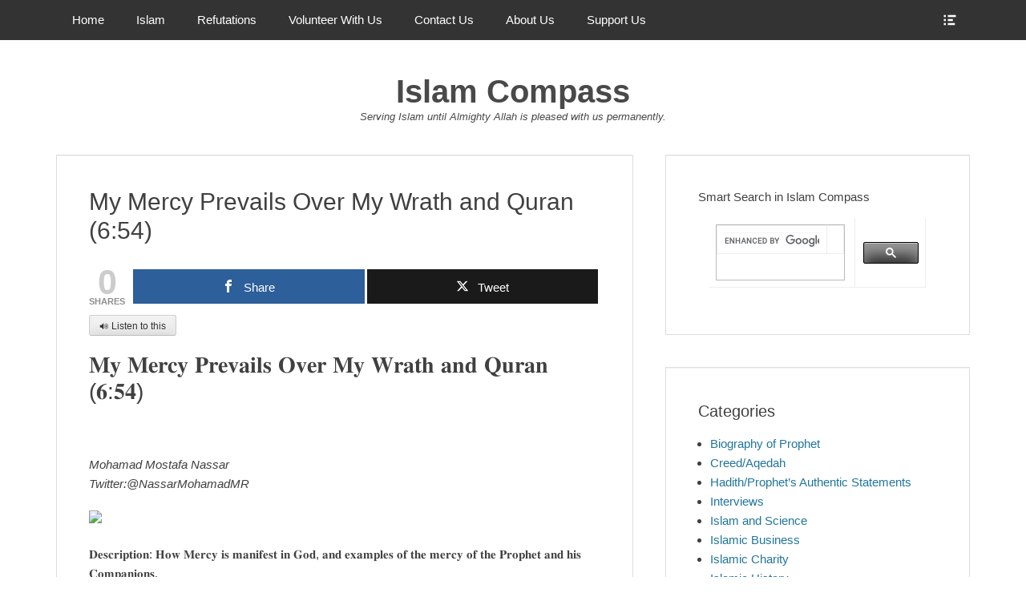

--- FILE ---
content_type: text/html; charset=UTF-8
request_url: https://islamcompass.com/my-mercy-prevails-over-my-wrath-and-quran-654/
body_size: 43375
content:
		<!DOCTYPE html>
		<html dir="ltr" lang="en-US" prefix="og: https://ogp.me/ns#">
		
<head>
		<meta charset="UTF-8">
		<link rel="profile" href="http://gmpg.org/xfn/11">
		<title>My Mercy Prevails Over My Wrath and Quran (6:54) - Islam Compass</title>
	<style>img:is([sizes="auto" i], [sizes^="auto," i]) { contain-intrinsic-size: 3000px 1500px }</style>
	
		<!-- All in One SEO 4.8.9 - aioseo.com -->
	<meta name="description" content="🔊 Listen to this 𝐌𝐲 𝐌𝐞𝐫𝐜𝐲 𝐏𝐫𝐞𝐯𝐚𝐢𝐥𝐬 𝐎𝐯𝐞𝐫 𝐌𝐲 𝐖𝐫𝐚𝐭𝐡 𝐚𝐧𝐝 𝐐𝐮𝐫𝐚𝐧 (𝟔:𝟓𝟒) Mohamad Mostafa NassarTwitter:@NassarMohamadMR 𝐃𝐞𝐬𝐜𝐫𝐢𝐩𝐭𝐢𝐨𝐧: 𝐇𝐨𝐰 𝐌𝐞𝐫𝐜𝐲 𝐢𝐬 𝐦𝐚𝐧𝐢𝐟𝐞𝐬𝐭 𝐢𝐧 𝐆𝐨𝐝, 𝐚𝐧𝐝 𝐞𝐱𝐚𝐦𝐩𝐥𝐞𝐬 𝐨𝐟 𝐭𝐡𝐞 𝐦𝐞𝐫𝐜𝐲 𝐨𝐟 𝐭𝐡𝐞 𝐏𝐫𝐨𝐩𝐡𝐞𝐭 𝐚𝐧𝐝 𝐡𝐢𝐬 𝐂𝐨𝐦𝐩𝐚𝐧𝐢𝐨𝐧𝐬. “𝐓𝐡𝐞 𝐰𝐢𝐥𝐥𝐢𝐧𝐠𝐧𝐞𝐬𝐬 𝐭𝐨 𝐟𝐨𝐫𝐠𝐢𝐯𝐞 𝐚𝐧𝐝 𝐧𝐨𝐭 𝐭𝐨 𝐩𝐮𝐧𝐢𝐬𝐡” 𝐢𝐬 𝐚 𝐝𝐞𝐟𝐢𝐧𝐢𝐭𝐢𝐨𝐧 𝐟𝐫𝐞𝐪𝐮𝐞𝐧𝐭𝐥𝐲 𝐮𝐬𝐞𝐝 𝐟𝐨𝐫 𝐭𝐡𝐞 𝐰𝐨𝐫𝐝 𝐦𝐞𝐫𝐜𝐲, 𝐛𝐮𝐭 𝐰𝐡𝐚𝐭 𝐢𝐬 𝐦𝐞𝐫𝐜𝐲 𝐢𝐧" />
	<meta name="robots" content="max-image-preview:large" />
	<meta name="author" content="Mohamad Mostafa Nassar"/>
	<link rel="canonical" href="https://islamcompass.com/my-mercy-prevails-over-my-wrath-and-quran-654/" />
	<meta name="generator" content="All in One SEO (AIOSEO) 4.8.9" />
		<meta property="og:locale" content="en_US" />
		<meta property="og:site_name" content="Islam Compass - Serving Islam until Almighty Allah is pleased with us permanently." />
		<meta property="og:type" content="article" />
		<meta property="og:title" content="My Mercy Prevails Over My Wrath and Quran (6:54) - Islam Compass" />
		<meta property="og:description" content="🔊 Listen to this 𝐌𝐲 𝐌𝐞𝐫𝐜𝐲 𝐏𝐫𝐞𝐯𝐚𝐢𝐥𝐬 𝐎𝐯𝐞𝐫 𝐌𝐲 𝐖𝐫𝐚𝐭𝐡 𝐚𝐧𝐝 𝐐𝐮𝐫𝐚𝐧 (𝟔:𝟓𝟒) Mohamad Mostafa NassarTwitter:@NassarMohamadMR 𝐃𝐞𝐬𝐜𝐫𝐢𝐩𝐭𝐢𝐨𝐧: 𝐇𝐨𝐰 𝐌𝐞𝐫𝐜𝐲 𝐢𝐬 𝐦𝐚𝐧𝐢𝐟𝐞𝐬𝐭 𝐢𝐧 𝐆𝐨𝐝, 𝐚𝐧𝐝 𝐞𝐱𝐚𝐦𝐩𝐥𝐞𝐬 𝐨𝐟 𝐭𝐡𝐞 𝐦𝐞𝐫𝐜𝐲 𝐨𝐟 𝐭𝐡𝐞 𝐏𝐫𝐨𝐩𝐡𝐞𝐭 𝐚𝐧𝐝 𝐡𝐢𝐬 𝐂𝐨𝐦𝐩𝐚𝐧𝐢𝐨𝐧𝐬. “𝐓𝐡𝐞 𝐰𝐢𝐥𝐥𝐢𝐧𝐠𝐧𝐞𝐬𝐬 𝐭𝐨 𝐟𝐨𝐫𝐠𝐢𝐯𝐞 𝐚𝐧𝐝 𝐧𝐨𝐭 𝐭𝐨 𝐩𝐮𝐧𝐢𝐬𝐡” 𝐢𝐬 𝐚 𝐝𝐞𝐟𝐢𝐧𝐢𝐭𝐢𝐨𝐧 𝐟𝐫𝐞𝐪𝐮𝐞𝐧𝐭𝐥𝐲 𝐮𝐬𝐞𝐝 𝐟𝐨𝐫 𝐭𝐡𝐞 𝐰𝐨𝐫𝐝 𝐦𝐞𝐫𝐜𝐲, 𝐛𝐮𝐭 𝐰𝐡𝐚𝐭 𝐢𝐬 𝐦𝐞𝐫𝐜𝐲 𝐢𝐧" />
		<meta property="og:url" content="https://islamcompass.com/my-mercy-prevails-over-my-wrath-and-quran-654/" />
		<meta property="article:published_time" content="2023-01-06T00:08:30+00:00" />
		<meta property="article:modified_time" content="2024-04-15T07:38:51+00:00" />
		<meta name="twitter:card" content="summary" />
		<meta name="twitter:title" content="My Mercy Prevails Over My Wrath and Quran (6:54) - Islam Compass" />
		<meta name="twitter:description" content="🔊 Listen to this 𝐌𝐲 𝐌𝐞𝐫𝐜𝐲 𝐏𝐫𝐞𝐯𝐚𝐢𝐥𝐬 𝐎𝐯𝐞𝐫 𝐌𝐲 𝐖𝐫𝐚𝐭𝐡 𝐚𝐧𝐝 𝐐𝐮𝐫𝐚𝐧 (𝟔:𝟓𝟒) Mohamad Mostafa NassarTwitter:@NassarMohamadMR 𝐃𝐞𝐬𝐜𝐫𝐢𝐩𝐭𝐢𝐨𝐧: 𝐇𝐨𝐰 𝐌𝐞𝐫𝐜𝐲 𝐢𝐬 𝐦𝐚𝐧𝐢𝐟𝐞𝐬𝐭 𝐢𝐧 𝐆𝐨𝐝, 𝐚𝐧𝐝 𝐞𝐱𝐚𝐦𝐩𝐥𝐞𝐬 𝐨𝐟 𝐭𝐡𝐞 𝐦𝐞𝐫𝐜𝐲 𝐨𝐟 𝐭𝐡𝐞 𝐏𝐫𝐨𝐩𝐡𝐞𝐭 𝐚𝐧𝐝 𝐡𝐢𝐬 𝐂𝐨𝐦𝐩𝐚𝐧𝐢𝐨𝐧𝐬. “𝐓𝐡𝐞 𝐰𝐢𝐥𝐥𝐢𝐧𝐠𝐧𝐞𝐬𝐬 𝐭𝐨 𝐟𝐨𝐫𝐠𝐢𝐯𝐞 𝐚𝐧𝐝 𝐧𝐨𝐭 𝐭𝐨 𝐩𝐮𝐧𝐢𝐬𝐡” 𝐢𝐬 𝐚 𝐝𝐞𝐟𝐢𝐧𝐢𝐭𝐢𝐨𝐧 𝐟𝐫𝐞𝐪𝐮𝐞𝐧𝐭𝐥𝐲 𝐮𝐬𝐞𝐝 𝐟𝐨𝐫 𝐭𝐡𝐞 𝐰𝐨𝐫𝐝 𝐦𝐞𝐫𝐜𝐲, 𝐛𝐮𝐭 𝐰𝐡𝐚𝐭 𝐢𝐬 𝐦𝐞𝐫𝐜𝐲 𝐢𝐧" />
		<script type="application/ld+json" class="aioseo-schema">
			{"@context":"https:\/\/schema.org","@graph":[{"@type":"BlogPosting","@id":"https:\/\/islamcompass.com\/my-mercy-prevails-over-my-wrath-and-quran-654\/#blogposting","name":"My Mercy Prevails Over My Wrath and Quran (6:54) - Islam Compass","headline":"My Mercy Prevails Over My Wrath and Quran (6:54)","author":{"@id":"https:\/\/islamcompass.com\/author\/michaelnassar\/#author"},"publisher":{"@id":"https:\/\/islamcompass.com\/#organization"},"image":{"@type":"ImageObject","url":"https:\/\/www.islamreligion.com\/articles\/images\/My_Mercy_Prevails_Over_My_Wrath_(part_1_of_2)_001.jpg","@id":"https:\/\/islamcompass.com\/my-mercy-prevails-over-my-wrath-and-quran-654\/#articleImage"},"datePublished":"2023-01-06T00:08:30+00:00","dateModified":"2024-04-15T07:38:51+00:00","inLanguage":"en-US","mainEntityOfPage":{"@id":"https:\/\/islamcompass.com\/my-mercy-prevails-over-my-wrath-and-quran-654\/#webpage"},"isPartOf":{"@id":"https:\/\/islamcompass.com\/my-mercy-prevails-over-my-wrath-and-quran-654\/#webpage"},"articleSection":"Islamic Teachings, Lies and Myths about Islam REFUTTED, Response to Athesim, Response to Christianity and Judaism"},{"@type":"BreadcrumbList","@id":"https:\/\/islamcompass.com\/my-mercy-prevails-over-my-wrath-and-quran-654\/#breadcrumblist","itemListElement":[{"@type":"ListItem","@id":"https:\/\/islamcompass.com#listItem","position":1,"name":"Home","item":"https:\/\/islamcompass.com","nextItem":{"@type":"ListItem","@id":"https:\/\/islamcompass.com\/category\/islamic-teachings\/#listItem","name":"Islamic Teachings"}},{"@type":"ListItem","@id":"https:\/\/islamcompass.com\/category\/islamic-teachings\/#listItem","position":2,"name":"Islamic Teachings","item":"https:\/\/islamcompass.com\/category\/islamic-teachings\/","nextItem":{"@type":"ListItem","@id":"https:\/\/islamcompass.com\/my-mercy-prevails-over-my-wrath-and-quran-654\/#listItem","name":"My Mercy Prevails Over My Wrath and Quran (6:54)"},"previousItem":{"@type":"ListItem","@id":"https:\/\/islamcompass.com#listItem","name":"Home"}},{"@type":"ListItem","@id":"https:\/\/islamcompass.com\/my-mercy-prevails-over-my-wrath-and-quran-654\/#listItem","position":3,"name":"My Mercy Prevails Over My Wrath and Quran (6:54)","previousItem":{"@type":"ListItem","@id":"https:\/\/islamcompass.com\/category\/islamic-teachings\/#listItem","name":"Islamic Teachings"}}]},{"@type":"Organization","@id":"https:\/\/islamcompass.com\/#organization","name":"Islam Compass","description":"Serving Islam until Almighty Allah is pleased with us permanently.","url":"https:\/\/islamcompass.com\/","sameAs":["https:\/\/www.youtube.com\/channel\/UCBeK0uICdpgumyqj88LG5XQ\/featured"]},{"@type":"Person","@id":"https:\/\/islamcompass.com\/author\/michaelnassar\/#author","url":"https:\/\/islamcompass.com\/author\/michaelnassar\/","name":"Mohamad Mostafa Nassar","image":{"@type":"ImageObject","@id":"https:\/\/islamcompass.com\/my-mercy-prevails-over-my-wrath-and-quran-654\/#authorImage","url":"https:\/\/secure.gravatar.com\/avatar\/30b51c53957955d54497b2f3899b51a3ce0f6f72bc6ddcbff4d7bba1b47e09db?s=96&d=mm&r=g","width":96,"height":96,"caption":"Mohamad Mostafa Nassar"}},{"@type":"WebPage","@id":"https:\/\/islamcompass.com\/my-mercy-prevails-over-my-wrath-and-quran-654\/#webpage","url":"https:\/\/islamcompass.com\/my-mercy-prevails-over-my-wrath-and-quran-654\/","name":"My Mercy Prevails Over My Wrath and Quran (6:54) - Islam Compass","description":"\ud83d\udd0a Listen to this \ud835\udc0c\ud835\udc32 \ud835\udc0c\ud835\udc1e\ud835\udc2b\ud835\udc1c\ud835\udc32 \ud835\udc0f\ud835\udc2b\ud835\udc1e\ud835\udc2f\ud835\udc1a\ud835\udc22\ud835\udc25\ud835\udc2c \ud835\udc0e\ud835\udc2f\ud835\udc1e\ud835\udc2b \ud835\udc0c\ud835\udc32 \ud835\udc16\ud835\udc2b\ud835\udc1a\ud835\udc2d\ud835\udc21 \ud835\udc1a\ud835\udc27\ud835\udc1d \ud835\udc10\ud835\udc2e\ud835\udc2b\ud835\udc1a\ud835\udc27 (\ud835\udfd4:\ud835\udfd3\ud835\udfd2) Mohamad Mostafa NassarTwitter:@NassarMohamadMR \ud835\udc03\ud835\udc1e\ud835\udc2c\ud835\udc1c\ud835\udc2b\ud835\udc22\ud835\udc29\ud835\udc2d\ud835\udc22\ud835\udc28\ud835\udc27: \ud835\udc07\ud835\udc28\ud835\udc30 \ud835\udc0c\ud835\udc1e\ud835\udc2b\ud835\udc1c\ud835\udc32 \ud835\udc22\ud835\udc2c \ud835\udc26\ud835\udc1a\ud835\udc27\ud835\udc22\ud835\udc1f\ud835\udc1e\ud835\udc2c\ud835\udc2d \ud835\udc22\ud835\udc27 \ud835\udc06\ud835\udc28\ud835\udc1d, \ud835\udc1a\ud835\udc27\ud835\udc1d \ud835\udc1e\ud835\udc31\ud835\udc1a\ud835\udc26\ud835\udc29\ud835\udc25\ud835\udc1e\ud835\udc2c \ud835\udc28\ud835\udc1f \ud835\udc2d\ud835\udc21\ud835\udc1e \ud835\udc26\ud835\udc1e\ud835\udc2b\ud835\udc1c\ud835\udc32 \ud835\udc28\ud835\udc1f \ud835\udc2d\ud835\udc21\ud835\udc1e \ud835\udc0f\ud835\udc2b\ud835\udc28\ud835\udc29\ud835\udc21\ud835\udc1e\ud835\udc2d \ud835\udc1a\ud835\udc27\ud835\udc1d \ud835\udc21\ud835\udc22\ud835\udc2c \ud835\udc02\ud835\udc28\ud835\udc26\ud835\udc29\ud835\udc1a\ud835\udc27\ud835\udc22\ud835\udc28\ud835\udc27\ud835\udc2c. \u201c\ud835\udc13\ud835\udc21\ud835\udc1e \ud835\udc30\ud835\udc22\ud835\udc25\ud835\udc25\ud835\udc22\ud835\udc27\ud835\udc20\ud835\udc27\ud835\udc1e\ud835\udc2c\ud835\udc2c \ud835\udc2d\ud835\udc28 \ud835\udc1f\ud835\udc28\ud835\udc2b\ud835\udc20\ud835\udc22\ud835\udc2f\ud835\udc1e \ud835\udc1a\ud835\udc27\ud835\udc1d \ud835\udc27\ud835\udc28\ud835\udc2d \ud835\udc2d\ud835\udc28 \ud835\udc29\ud835\udc2e\ud835\udc27\ud835\udc22\ud835\udc2c\ud835\udc21\u201d \ud835\udc22\ud835\udc2c \ud835\udc1a \ud835\udc1d\ud835\udc1e\ud835\udc1f\ud835\udc22\ud835\udc27\ud835\udc22\ud835\udc2d\ud835\udc22\ud835\udc28\ud835\udc27 \ud835\udc1f\ud835\udc2b\ud835\udc1e\ud835\udc2a\ud835\udc2e\ud835\udc1e\ud835\udc27\ud835\udc2d\ud835\udc25\ud835\udc32 \ud835\udc2e\ud835\udc2c\ud835\udc1e\ud835\udc1d \ud835\udc1f\ud835\udc28\ud835\udc2b \ud835\udc2d\ud835\udc21\ud835\udc1e \ud835\udc30\ud835\udc28\ud835\udc2b\ud835\udc1d \ud835\udc26\ud835\udc1e\ud835\udc2b\ud835\udc1c\ud835\udc32, \ud835\udc1b\ud835\udc2e\ud835\udc2d \ud835\udc30\ud835\udc21\ud835\udc1a\ud835\udc2d \ud835\udc22\ud835\udc2c \ud835\udc26\ud835\udc1e\ud835\udc2b\ud835\udc1c\ud835\udc32 \ud835\udc22\ud835\udc27","inLanguage":"en-US","isPartOf":{"@id":"https:\/\/islamcompass.com\/#website"},"breadcrumb":{"@id":"https:\/\/islamcompass.com\/my-mercy-prevails-over-my-wrath-and-quran-654\/#breadcrumblist"},"author":{"@id":"https:\/\/islamcompass.com\/author\/michaelnassar\/#author"},"creator":{"@id":"https:\/\/islamcompass.com\/author\/michaelnassar\/#author"},"datePublished":"2023-01-06T00:08:30+00:00","dateModified":"2024-04-15T07:38:51+00:00"},{"@type":"WebSite","@id":"https:\/\/islamcompass.com\/#website","url":"https:\/\/islamcompass.com\/","name":"Islam Compass","description":"Serving Islam until Almighty Allah is pleased with us permanently.","inLanguage":"en-US","publisher":{"@id":"https:\/\/islamcompass.com\/#organization"}}]}
		</script>
		<!-- All in One SEO -->


<!-- Open Graph Meta Tags generated by MashShare 4.0.47 - https://mashshare.net -->
<meta property="og:type" content="article" /> 
<meta property="og:title" content="My Mercy Prevails Over My Wrath and Quran (6:54)" />
<meta property="og:description" content="𝐌𝐲 𝐌𝐞𝐫𝐜𝐲 𝐏𝐫𝐞𝐯𝐚𝐢𝐥𝐬 𝐎𝐯𝐞𝐫 𝐌𝐲 𝐖𝐫𝐚𝐭𝐡 𝐚𝐧𝐝 𝐐𝐮𝐫𝐚𝐧 (𝟔:𝟓𝟒)    Mohamad Mostafa NassarTwitter:@NassarMohamadMR                𝐃𝐞𝐬𝐜𝐫𝐢𝐩𝐭𝐢𝐨𝐧:&amp;nbsp;𝐇𝐨𝐰 𝐌𝐞𝐫𝐜𝐲 𝐢𝐬 𝐦𝐚𝐧𝐢𝐟𝐞𝐬𝐭 𝐢𝐧 𝐆𝐨𝐝, 𝐚𝐧𝐝 𝐞𝐱𝐚𝐦𝐩𝐥𝐞𝐬 𝐨𝐟 𝐭𝐡𝐞 𝐦𝐞𝐫𝐜𝐲 𝐨𝐟 𝐭𝐡𝐞 𝐏𝐫𝐨𝐩𝐡𝐞𝐭 𝐚𝐧𝐝 𝐡𝐢𝐬 𝐂𝐨𝐦𝐩𝐚𝐧𝐢𝐨𝐧𝐬.    “𝐓𝐡𝐞 𝐰𝐢𝐥𝐥𝐢𝐧𝐠𝐧𝐞𝐬𝐬 𝐭𝐨 𝐟𝐨𝐫𝐠𝐢𝐯𝐞 𝐚𝐧𝐝 𝐧𝐨𝐭 𝐭𝐨 𝐩𝐮𝐧𝐢𝐬𝐡” 𝐢𝐬" />
<meta property="og:url" content="https://islamcompass.com/my-mercy-prevails-over-my-wrath-and-quran-654/" />
<meta property="og:site_name" content="Islam Compass" />
<meta property="article:published_time" content="2023-01-06T00:08:30+00:00" />
<meta property="article:modified_time" content="2024-04-15T07:38:51+00:00" />
<meta property="og:updated_time" content="2024-04-15T07:38:51+00:00" />
<!-- Open Graph Meta Tags generated by MashShare 4.0.47 - https://www.mashshare.net -->
<!-- Twitter Card generated by MashShare 4.0.47 - https://www.mashshare.net -->
<meta name="twitter:card" content="summary">
<meta name="twitter:title" content="My Mercy Prevails Over My Wrath and Quran (6:54)">
<meta name="twitter:description" content="𝐌𝐲 𝐌𝐞𝐫𝐜𝐲 𝐏𝐫𝐞𝐯𝐚𝐢𝐥𝐬 𝐎𝐯𝐞𝐫 𝐌𝐲 𝐖𝐫𝐚𝐭𝐡 𝐚𝐧𝐝 𝐐𝐮𝐫𝐚𝐧 (𝟔:𝟓𝟒)    Mohamad Mostafa NassarTwitter:@NassarMohamadMR                𝐃𝐞𝐬𝐜𝐫𝐢𝐩𝐭𝐢𝐨𝐧:&amp;nbsp;𝐇𝐨𝐰 𝐌𝐞𝐫𝐜𝐲 𝐢𝐬 𝐦𝐚𝐧𝐢𝐟𝐞𝐬𝐭 𝐢𝐧 𝐆𝐨𝐝, 𝐚𝐧𝐝 𝐞𝐱𝐚𝐦𝐩𝐥𝐞𝐬 𝐨𝐟 𝐭𝐡𝐞 𝐦𝐞𝐫𝐜𝐲 𝐨𝐟 𝐭𝐡𝐞 𝐏𝐫𝐨𝐩𝐡𝐞𝐭 𝐚𝐧𝐝 𝐡𝐢𝐬 𝐂𝐨𝐦𝐩𝐚𝐧𝐢𝐨𝐧𝐬.    “𝐓𝐡𝐞 𝐰𝐢𝐥𝐥𝐢𝐧𝐠𝐧𝐞𝐬𝐬 𝐭𝐨 𝐟𝐨𝐫𝐠𝐢𝐯𝐞 𝐚𝐧𝐝 𝐧𝐨𝐭 𝐭𝐨 𝐩𝐮𝐧𝐢𝐬𝐡” 𝐢𝐬">
<meta name="twitter:creator" content="@NassarMohamadMR">
<!-- Twitter Card generated by MashShare 4.0.47 - https://www.mashshare.net -->

<meta name="viewport" content="width=device-width, initial-scale=1, minimum-scale=1"><link rel='dns-prefetch' href='//code.responsivevoice.org' />
<link rel="alternate" type="application/rss+xml" title="Islam Compass &raquo; Feed" href="https://islamcompass.com/feed/" />
<link rel="alternate" type="application/rss+xml" title="Islam Compass &raquo; Comments Feed" href="https://islamcompass.com/comments/feed/" />
		<!-- This site uses the Google Analytics by MonsterInsights plugin v9.9.0 - Using Analytics tracking - https://www.monsterinsights.com/ -->
							<script src="//www.googletagmanager.com/gtag/js?id=G-84QFPPYKHK"  data-cfasync="false" data-wpfc-render="false" type="text/javascript" async></script>
			<script data-cfasync="false" data-wpfc-render="false" type="text/javascript">
				var mi_version = '9.9.0';
				var mi_track_user = true;
				var mi_no_track_reason = '';
								var MonsterInsightsDefaultLocations = {"page_location":"https:\/\/islamcompass.com\/my-mercy-prevails-over-my-wrath-and-quran-654\/"};
								if ( typeof MonsterInsightsPrivacyGuardFilter === 'function' ) {
					var MonsterInsightsLocations = (typeof MonsterInsightsExcludeQuery === 'object') ? MonsterInsightsPrivacyGuardFilter( MonsterInsightsExcludeQuery ) : MonsterInsightsPrivacyGuardFilter( MonsterInsightsDefaultLocations );
				} else {
					var MonsterInsightsLocations = (typeof MonsterInsightsExcludeQuery === 'object') ? MonsterInsightsExcludeQuery : MonsterInsightsDefaultLocations;
				}

								var disableStrs = [
										'ga-disable-G-84QFPPYKHK',
									];

				/* Function to detect opted out users */
				function __gtagTrackerIsOptedOut() {
					for (var index = 0; index < disableStrs.length; index++) {
						if (document.cookie.indexOf(disableStrs[index] + '=true') > -1) {
							return true;
						}
					}

					return false;
				}

				/* Disable tracking if the opt-out cookie exists. */
				if (__gtagTrackerIsOptedOut()) {
					for (var index = 0; index < disableStrs.length; index++) {
						window[disableStrs[index]] = true;
					}
				}

				/* Opt-out function */
				function __gtagTrackerOptout() {
					for (var index = 0; index < disableStrs.length; index++) {
						document.cookie = disableStrs[index] + '=true; expires=Thu, 31 Dec 2099 23:59:59 UTC; path=/';
						window[disableStrs[index]] = true;
					}
				}

				if ('undefined' === typeof gaOptout) {
					function gaOptout() {
						__gtagTrackerOptout();
					}
				}
								window.dataLayer = window.dataLayer || [];

				window.MonsterInsightsDualTracker = {
					helpers: {},
					trackers: {},
				};
				if (mi_track_user) {
					function __gtagDataLayer() {
						dataLayer.push(arguments);
					}

					function __gtagTracker(type, name, parameters) {
						if (!parameters) {
							parameters = {};
						}

						if (parameters.send_to) {
							__gtagDataLayer.apply(null, arguments);
							return;
						}

						if (type === 'event') {
														parameters.send_to = monsterinsights_frontend.v4_id;
							var hookName = name;
							if (typeof parameters['event_category'] !== 'undefined') {
								hookName = parameters['event_category'] + ':' + name;
							}

							if (typeof MonsterInsightsDualTracker.trackers[hookName] !== 'undefined') {
								MonsterInsightsDualTracker.trackers[hookName](parameters);
							} else {
								__gtagDataLayer('event', name, parameters);
							}
							
						} else {
							__gtagDataLayer.apply(null, arguments);
						}
					}

					__gtagTracker('js', new Date());
					__gtagTracker('set', {
						'developer_id.dZGIzZG': true,
											});
					if ( MonsterInsightsLocations.page_location ) {
						__gtagTracker('set', MonsterInsightsLocations);
					}
										__gtagTracker('config', 'G-84QFPPYKHK', {"forceSSL":"true","link_attribution":"true"} );
										window.gtag = __gtagTracker;										(function () {
						/* https://developers.google.com/analytics/devguides/collection/analyticsjs/ */
						/* ga and __gaTracker compatibility shim. */
						var noopfn = function () {
							return null;
						};
						var newtracker = function () {
							return new Tracker();
						};
						var Tracker = function () {
							return null;
						};
						var p = Tracker.prototype;
						p.get = noopfn;
						p.set = noopfn;
						p.send = function () {
							var args = Array.prototype.slice.call(arguments);
							args.unshift('send');
							__gaTracker.apply(null, args);
						};
						var __gaTracker = function () {
							var len = arguments.length;
							if (len === 0) {
								return;
							}
							var f = arguments[len - 1];
							if (typeof f !== 'object' || f === null || typeof f.hitCallback !== 'function') {
								if ('send' === arguments[0]) {
									var hitConverted, hitObject = false, action;
									if ('event' === arguments[1]) {
										if ('undefined' !== typeof arguments[3]) {
											hitObject = {
												'eventAction': arguments[3],
												'eventCategory': arguments[2],
												'eventLabel': arguments[4],
												'value': arguments[5] ? arguments[5] : 1,
											}
										}
									}
									if ('pageview' === arguments[1]) {
										if ('undefined' !== typeof arguments[2]) {
											hitObject = {
												'eventAction': 'page_view',
												'page_path': arguments[2],
											}
										}
									}
									if (typeof arguments[2] === 'object') {
										hitObject = arguments[2];
									}
									if (typeof arguments[5] === 'object') {
										Object.assign(hitObject, arguments[5]);
									}
									if ('undefined' !== typeof arguments[1].hitType) {
										hitObject = arguments[1];
										if ('pageview' === hitObject.hitType) {
											hitObject.eventAction = 'page_view';
										}
									}
									if (hitObject) {
										action = 'timing' === arguments[1].hitType ? 'timing_complete' : hitObject.eventAction;
										hitConverted = mapArgs(hitObject);
										__gtagTracker('event', action, hitConverted);
									}
								}
								return;
							}

							function mapArgs(args) {
								var arg, hit = {};
								var gaMap = {
									'eventCategory': 'event_category',
									'eventAction': 'event_action',
									'eventLabel': 'event_label',
									'eventValue': 'event_value',
									'nonInteraction': 'non_interaction',
									'timingCategory': 'event_category',
									'timingVar': 'name',
									'timingValue': 'value',
									'timingLabel': 'event_label',
									'page': 'page_path',
									'location': 'page_location',
									'title': 'page_title',
									'referrer' : 'page_referrer',
								};
								for (arg in args) {
																		if (!(!args.hasOwnProperty(arg) || !gaMap.hasOwnProperty(arg))) {
										hit[gaMap[arg]] = args[arg];
									} else {
										hit[arg] = args[arg];
									}
								}
								return hit;
							}

							try {
								f.hitCallback();
							} catch (ex) {
							}
						};
						__gaTracker.create = newtracker;
						__gaTracker.getByName = newtracker;
						__gaTracker.getAll = function () {
							return [];
						};
						__gaTracker.remove = noopfn;
						__gaTracker.loaded = true;
						window['__gaTracker'] = __gaTracker;
					})();
									} else {
										console.log("");
					(function () {
						function __gtagTracker() {
							return null;
						}

						window['__gtagTracker'] = __gtagTracker;
						window['gtag'] = __gtagTracker;
					})();
									}
			</script>
			
							<!-- / Google Analytics by MonsterInsights -->
		<script type="text/javascript">
/* <![CDATA[ */
window._wpemojiSettings = {"baseUrl":"https:\/\/s.w.org\/images\/core\/emoji\/16.0.1\/72x72\/","ext":".png","svgUrl":"https:\/\/s.w.org\/images\/core\/emoji\/16.0.1\/svg\/","svgExt":".svg","source":{"concatemoji":"https:\/\/islamcompass.com\/wp-includes\/js\/wp-emoji-release.min.js?ver=6.8.3"}};
/*! This file is auto-generated */
!function(s,n){var o,i,e;function c(e){try{var t={supportTests:e,timestamp:(new Date).valueOf()};sessionStorage.setItem(o,JSON.stringify(t))}catch(e){}}function p(e,t,n){e.clearRect(0,0,e.canvas.width,e.canvas.height),e.fillText(t,0,0);var t=new Uint32Array(e.getImageData(0,0,e.canvas.width,e.canvas.height).data),a=(e.clearRect(0,0,e.canvas.width,e.canvas.height),e.fillText(n,0,0),new Uint32Array(e.getImageData(0,0,e.canvas.width,e.canvas.height).data));return t.every(function(e,t){return e===a[t]})}function u(e,t){e.clearRect(0,0,e.canvas.width,e.canvas.height),e.fillText(t,0,0);for(var n=e.getImageData(16,16,1,1),a=0;a<n.data.length;a++)if(0!==n.data[a])return!1;return!0}function f(e,t,n,a){switch(t){case"flag":return n(e,"\ud83c\udff3\ufe0f\u200d\u26a7\ufe0f","\ud83c\udff3\ufe0f\u200b\u26a7\ufe0f")?!1:!n(e,"\ud83c\udde8\ud83c\uddf6","\ud83c\udde8\u200b\ud83c\uddf6")&&!n(e,"\ud83c\udff4\udb40\udc67\udb40\udc62\udb40\udc65\udb40\udc6e\udb40\udc67\udb40\udc7f","\ud83c\udff4\u200b\udb40\udc67\u200b\udb40\udc62\u200b\udb40\udc65\u200b\udb40\udc6e\u200b\udb40\udc67\u200b\udb40\udc7f");case"emoji":return!a(e,"\ud83e\udedf")}return!1}function g(e,t,n,a){var r="undefined"!=typeof WorkerGlobalScope&&self instanceof WorkerGlobalScope?new OffscreenCanvas(300,150):s.createElement("canvas"),o=r.getContext("2d",{willReadFrequently:!0}),i=(o.textBaseline="top",o.font="600 32px Arial",{});return e.forEach(function(e){i[e]=t(o,e,n,a)}),i}function t(e){var t=s.createElement("script");t.src=e,t.defer=!0,s.head.appendChild(t)}"undefined"!=typeof Promise&&(o="wpEmojiSettingsSupports",i=["flag","emoji"],n.supports={everything:!0,everythingExceptFlag:!0},e=new Promise(function(e){s.addEventListener("DOMContentLoaded",e,{once:!0})}),new Promise(function(t){var n=function(){try{var e=JSON.parse(sessionStorage.getItem(o));if("object"==typeof e&&"number"==typeof e.timestamp&&(new Date).valueOf()<e.timestamp+604800&&"object"==typeof e.supportTests)return e.supportTests}catch(e){}return null}();if(!n){if("undefined"!=typeof Worker&&"undefined"!=typeof OffscreenCanvas&&"undefined"!=typeof URL&&URL.createObjectURL&&"undefined"!=typeof Blob)try{var e="postMessage("+g.toString()+"("+[JSON.stringify(i),f.toString(),p.toString(),u.toString()].join(",")+"));",a=new Blob([e],{type:"text/javascript"}),r=new Worker(URL.createObjectURL(a),{name:"wpTestEmojiSupports"});return void(r.onmessage=function(e){c(n=e.data),r.terminate(),t(n)})}catch(e){}c(n=g(i,f,p,u))}t(n)}).then(function(e){for(var t in e)n.supports[t]=e[t],n.supports.everything=n.supports.everything&&n.supports[t],"flag"!==t&&(n.supports.everythingExceptFlag=n.supports.everythingExceptFlag&&n.supports[t]);n.supports.everythingExceptFlag=n.supports.everythingExceptFlag&&!n.supports.flag,n.DOMReady=!1,n.readyCallback=function(){n.DOMReady=!0}}).then(function(){return e}).then(function(){var e;n.supports.everything||(n.readyCallback(),(e=n.source||{}).concatemoji?t(e.concatemoji):e.wpemoji&&e.twemoji&&(t(e.twemoji),t(e.wpemoji)))}))}((window,document),window._wpemojiSettings);
/* ]]> */
</script>

<style id='wp-emoji-styles-inline-css' type='text/css'>

	img.wp-smiley, img.emoji {
		display: inline !important;
		border: none !important;
		box-shadow: none !important;
		height: 1em !important;
		width: 1em !important;
		margin: 0 0.07em !important;
		vertical-align: -0.1em !important;
		background: none !important;
		padding: 0 !important;
	}
</style>
<link rel='stylesheet' id='wp-block-library-css' href='https://islamcompass.com/wp-includes/css/dist/block-library/style.min.css?ver=6.8.3' type='text/css' media='all' />
<style id='classic-theme-styles-inline-css' type='text/css'>
/*! This file is auto-generated */
.wp-block-button__link{color:#fff;background-color:#32373c;border-radius:9999px;box-shadow:none;text-decoration:none;padding:calc(.667em + 2px) calc(1.333em + 2px);font-size:1.125em}.wp-block-file__button{background:#32373c;color:#fff;text-decoration:none}
</style>
<style id='global-styles-inline-css' type='text/css'>
:root{--wp--preset--aspect-ratio--square: 1;--wp--preset--aspect-ratio--4-3: 4/3;--wp--preset--aspect-ratio--3-4: 3/4;--wp--preset--aspect-ratio--3-2: 3/2;--wp--preset--aspect-ratio--2-3: 2/3;--wp--preset--aspect-ratio--16-9: 16/9;--wp--preset--aspect-ratio--9-16: 9/16;--wp--preset--color--black: #000000;--wp--preset--color--cyan-bluish-gray: #abb8c3;--wp--preset--color--white: #ffffff;--wp--preset--color--pale-pink: #f78da7;--wp--preset--color--vivid-red: #cf2e2e;--wp--preset--color--luminous-vivid-orange: #ff6900;--wp--preset--color--luminous-vivid-amber: #fcb900;--wp--preset--color--light-green-cyan: #7bdcb5;--wp--preset--color--vivid-green-cyan: #00d084;--wp--preset--color--pale-cyan-blue: #8ed1fc;--wp--preset--color--vivid-cyan-blue: #0693e3;--wp--preset--color--vivid-purple: #9b51e0;--wp--preset--gradient--vivid-cyan-blue-to-vivid-purple: linear-gradient(135deg,rgba(6,147,227,1) 0%,rgb(155,81,224) 100%);--wp--preset--gradient--light-green-cyan-to-vivid-green-cyan: linear-gradient(135deg,rgb(122,220,180) 0%,rgb(0,208,130) 100%);--wp--preset--gradient--luminous-vivid-amber-to-luminous-vivid-orange: linear-gradient(135deg,rgba(252,185,0,1) 0%,rgba(255,105,0,1) 100%);--wp--preset--gradient--luminous-vivid-orange-to-vivid-red: linear-gradient(135deg,rgba(255,105,0,1) 0%,rgb(207,46,46) 100%);--wp--preset--gradient--very-light-gray-to-cyan-bluish-gray: linear-gradient(135deg,rgb(238,238,238) 0%,rgb(169,184,195) 100%);--wp--preset--gradient--cool-to-warm-spectrum: linear-gradient(135deg,rgb(74,234,220) 0%,rgb(151,120,209) 20%,rgb(207,42,186) 40%,rgb(238,44,130) 60%,rgb(251,105,98) 80%,rgb(254,248,76) 100%);--wp--preset--gradient--blush-light-purple: linear-gradient(135deg,rgb(255,206,236) 0%,rgb(152,150,240) 100%);--wp--preset--gradient--blush-bordeaux: linear-gradient(135deg,rgb(254,205,165) 0%,rgb(254,45,45) 50%,rgb(107,0,62) 100%);--wp--preset--gradient--luminous-dusk: linear-gradient(135deg,rgb(255,203,112) 0%,rgb(199,81,192) 50%,rgb(65,88,208) 100%);--wp--preset--gradient--pale-ocean: linear-gradient(135deg,rgb(255,245,203) 0%,rgb(182,227,212) 50%,rgb(51,167,181) 100%);--wp--preset--gradient--electric-grass: linear-gradient(135deg,rgb(202,248,128) 0%,rgb(113,206,126) 100%);--wp--preset--gradient--midnight: linear-gradient(135deg,rgb(2,3,129) 0%,rgb(40,116,252) 100%);--wp--preset--font-size--small: 13px;--wp--preset--font-size--medium: 20px;--wp--preset--font-size--large: 36px;--wp--preset--font-size--x-large: 42px;--wp--preset--spacing--20: 0.44rem;--wp--preset--spacing--30: 0.67rem;--wp--preset--spacing--40: 1rem;--wp--preset--spacing--50: 1.5rem;--wp--preset--spacing--60: 2.25rem;--wp--preset--spacing--70: 3.38rem;--wp--preset--spacing--80: 5.06rem;--wp--preset--shadow--natural: 6px 6px 9px rgba(0, 0, 0, 0.2);--wp--preset--shadow--deep: 12px 12px 50px rgba(0, 0, 0, 0.4);--wp--preset--shadow--sharp: 6px 6px 0px rgba(0, 0, 0, 0.2);--wp--preset--shadow--outlined: 6px 6px 0px -3px rgba(255, 255, 255, 1), 6px 6px rgba(0, 0, 0, 1);--wp--preset--shadow--crisp: 6px 6px 0px rgba(0, 0, 0, 1);}:where(.is-layout-flex){gap: 0.5em;}:where(.is-layout-grid){gap: 0.5em;}body .is-layout-flex{display: flex;}.is-layout-flex{flex-wrap: wrap;align-items: center;}.is-layout-flex > :is(*, div){margin: 0;}body .is-layout-grid{display: grid;}.is-layout-grid > :is(*, div){margin: 0;}:where(.wp-block-columns.is-layout-flex){gap: 2em;}:where(.wp-block-columns.is-layout-grid){gap: 2em;}:where(.wp-block-post-template.is-layout-flex){gap: 1.25em;}:where(.wp-block-post-template.is-layout-grid){gap: 1.25em;}.has-black-color{color: var(--wp--preset--color--black) !important;}.has-cyan-bluish-gray-color{color: var(--wp--preset--color--cyan-bluish-gray) !important;}.has-white-color{color: var(--wp--preset--color--white) !important;}.has-pale-pink-color{color: var(--wp--preset--color--pale-pink) !important;}.has-vivid-red-color{color: var(--wp--preset--color--vivid-red) !important;}.has-luminous-vivid-orange-color{color: var(--wp--preset--color--luminous-vivid-orange) !important;}.has-luminous-vivid-amber-color{color: var(--wp--preset--color--luminous-vivid-amber) !important;}.has-light-green-cyan-color{color: var(--wp--preset--color--light-green-cyan) !important;}.has-vivid-green-cyan-color{color: var(--wp--preset--color--vivid-green-cyan) !important;}.has-pale-cyan-blue-color{color: var(--wp--preset--color--pale-cyan-blue) !important;}.has-vivid-cyan-blue-color{color: var(--wp--preset--color--vivid-cyan-blue) !important;}.has-vivid-purple-color{color: var(--wp--preset--color--vivid-purple) !important;}.has-black-background-color{background-color: var(--wp--preset--color--black) !important;}.has-cyan-bluish-gray-background-color{background-color: var(--wp--preset--color--cyan-bluish-gray) !important;}.has-white-background-color{background-color: var(--wp--preset--color--white) !important;}.has-pale-pink-background-color{background-color: var(--wp--preset--color--pale-pink) !important;}.has-vivid-red-background-color{background-color: var(--wp--preset--color--vivid-red) !important;}.has-luminous-vivid-orange-background-color{background-color: var(--wp--preset--color--luminous-vivid-orange) !important;}.has-luminous-vivid-amber-background-color{background-color: var(--wp--preset--color--luminous-vivid-amber) !important;}.has-light-green-cyan-background-color{background-color: var(--wp--preset--color--light-green-cyan) !important;}.has-vivid-green-cyan-background-color{background-color: var(--wp--preset--color--vivid-green-cyan) !important;}.has-pale-cyan-blue-background-color{background-color: var(--wp--preset--color--pale-cyan-blue) !important;}.has-vivid-cyan-blue-background-color{background-color: var(--wp--preset--color--vivid-cyan-blue) !important;}.has-vivid-purple-background-color{background-color: var(--wp--preset--color--vivid-purple) !important;}.has-black-border-color{border-color: var(--wp--preset--color--black) !important;}.has-cyan-bluish-gray-border-color{border-color: var(--wp--preset--color--cyan-bluish-gray) !important;}.has-white-border-color{border-color: var(--wp--preset--color--white) !important;}.has-pale-pink-border-color{border-color: var(--wp--preset--color--pale-pink) !important;}.has-vivid-red-border-color{border-color: var(--wp--preset--color--vivid-red) !important;}.has-luminous-vivid-orange-border-color{border-color: var(--wp--preset--color--luminous-vivid-orange) !important;}.has-luminous-vivid-amber-border-color{border-color: var(--wp--preset--color--luminous-vivid-amber) !important;}.has-light-green-cyan-border-color{border-color: var(--wp--preset--color--light-green-cyan) !important;}.has-vivid-green-cyan-border-color{border-color: var(--wp--preset--color--vivid-green-cyan) !important;}.has-pale-cyan-blue-border-color{border-color: var(--wp--preset--color--pale-cyan-blue) !important;}.has-vivid-cyan-blue-border-color{border-color: var(--wp--preset--color--vivid-cyan-blue) !important;}.has-vivid-purple-border-color{border-color: var(--wp--preset--color--vivid-purple) !important;}.has-vivid-cyan-blue-to-vivid-purple-gradient-background{background: var(--wp--preset--gradient--vivid-cyan-blue-to-vivid-purple) !important;}.has-light-green-cyan-to-vivid-green-cyan-gradient-background{background: var(--wp--preset--gradient--light-green-cyan-to-vivid-green-cyan) !important;}.has-luminous-vivid-amber-to-luminous-vivid-orange-gradient-background{background: var(--wp--preset--gradient--luminous-vivid-amber-to-luminous-vivid-orange) !important;}.has-luminous-vivid-orange-to-vivid-red-gradient-background{background: var(--wp--preset--gradient--luminous-vivid-orange-to-vivid-red) !important;}.has-very-light-gray-to-cyan-bluish-gray-gradient-background{background: var(--wp--preset--gradient--very-light-gray-to-cyan-bluish-gray) !important;}.has-cool-to-warm-spectrum-gradient-background{background: var(--wp--preset--gradient--cool-to-warm-spectrum) !important;}.has-blush-light-purple-gradient-background{background: var(--wp--preset--gradient--blush-light-purple) !important;}.has-blush-bordeaux-gradient-background{background: var(--wp--preset--gradient--blush-bordeaux) !important;}.has-luminous-dusk-gradient-background{background: var(--wp--preset--gradient--luminous-dusk) !important;}.has-pale-ocean-gradient-background{background: var(--wp--preset--gradient--pale-ocean) !important;}.has-electric-grass-gradient-background{background: var(--wp--preset--gradient--electric-grass) !important;}.has-midnight-gradient-background{background: var(--wp--preset--gradient--midnight) !important;}.has-small-font-size{font-size: var(--wp--preset--font-size--small) !important;}.has-medium-font-size{font-size: var(--wp--preset--font-size--medium) !important;}.has-large-font-size{font-size: var(--wp--preset--font-size--large) !important;}.has-x-large-font-size{font-size: var(--wp--preset--font-size--x-large) !important;}
:where(.wp-block-post-template.is-layout-flex){gap: 1.25em;}:where(.wp-block-post-template.is-layout-grid){gap: 1.25em;}
:where(.wp-block-columns.is-layout-flex){gap: 2em;}:where(.wp-block-columns.is-layout-grid){gap: 2em;}
:root :where(.wp-block-pullquote){font-size: 1.5em;line-height: 1.6;}
</style>
<link rel='stylesheet' id='mashsb-styles-css' href='https://islamcompass.com/wp-content/plugins/mashsharer/assets/css/mashsb.min.css?ver=4.0.47' type='text/css' media='all' />
<link rel='stylesheet' id='rv-style-css' href='https://islamcompass.com/wp-content/plugins/responsivevoice-text-to-speech/includes/css/responsivevoice.css?ver=6.8.3' type='text/css' media='all' />
<link rel='stylesheet' id='genericons-css' href='https://islamcompass.com/wp-content/themes/islamcompass/css/genericons/genericons.css?ver=3.4.1' type='text/css' media='all' />
<link rel='stylesheet' id='clean-box-style-css' href='https://islamcompass.com/wp-content/themes/islamcompass/style.css?ver=2.4.1' type='text/css' media='all' />
<link rel='stylesheet' id='newsletter-css' href='https://islamcompass.com/wp-content/plugins/newsletter/style.css?ver=9.0.7' type='text/css' media='all' />
<script type="text/javascript" src="https://islamcompass.com/wp-content/plugins/google-analytics-for-wordpress/assets/js/frontend-gtag.min.js?ver=9.9.0" id="monsterinsights-frontend-script-js" async="async" data-wp-strategy="async"></script>
<script data-cfasync="false" data-wpfc-render="false" type="text/javascript" id='monsterinsights-frontend-script-js-extra'>/* <![CDATA[ */
var monsterinsights_frontend = {"js_events_tracking":"true","download_extensions":"doc,pdf,ppt,zip,xls,docx,pptx,xlsx","inbound_paths":"[{\"path\":\"\\\/go\\\/\",\"label\":\"affiliate\"},{\"path\":\"\\\/recommend\\\/\",\"label\":\"affiliate\"}]","home_url":"https:\/\/islamcompass.com","hash_tracking":"false","v4_id":"G-84QFPPYKHK"};/* ]]> */
</script>
<script type="text/javascript" src="https://islamcompass.com/wp-includes/js/jquery/jquery.min.js?ver=3.7.1" id="jquery-core-js"></script>
<script type="text/javascript" src="https://islamcompass.com/wp-includes/js/jquery/jquery-migrate.min.js?ver=3.4.1" id="jquery-migrate-js"></script>
<script type="text/javascript" id="mashsb-js-extra">
/* <![CDATA[ */
var mashsb = {"shares":"0","round_shares":"1","animate_shares":"0","dynamic_buttons":"0","share_url":"https:\/\/islamcompass.com\/my-mercy-prevails-over-my-wrath-and-quran-654\/","title":"My+Mercy+Prevails+Over+My+Wrath+and+Quran+%286%3A54%29","image":null,"desc":"\ud835\udc0c\ud835\udc32 \ud835\udc0c\ud835\udc1e\ud835\udc2b\ud835\udc1c\ud835\udc32 \ud835\udc0f\ud835\udc2b\ud835\udc1e\ud835\udc2f\ud835\udc1a\ud835\udc22\ud835\udc25\ud835\udc2c \ud835\udc0e\ud835\udc2f\ud835\udc1e\ud835\udc2b \ud835\udc0c\ud835\udc32 \ud835\udc16\ud835\udc2b\ud835\udc1a\ud835\udc2d\ud835\udc21 \ud835\udc1a\ud835\udc27\ud835\udc1d \ud835\udc10\ud835\udc2e\ud835\udc2b\ud835\udc1a\ud835\udc27 (\ud835\udfd4:\ud835\udfd3\ud835\udfd2)\n\n\n\nMohamad Mostafa NassarTwitter:@NassarMohamadMR\n\n\n\n\n\n\n\n\n\n\n\n\n\n\n\n\ud835\udc03\ud835\udc1e\ud835\udc2c\ud835\udc1c\ud835\udc2b\ud835\udc22\ud835\udc29\ud835\udc2d\ud835\udc22\ud835\udc28\ud835\udc27:\u00a0\ud835\udc07\ud835\udc28\ud835\udc30 \ud835\udc0c\ud835\udc1e\ud835\udc2b\ud835\udc1c\ud835\udc32 \ud835\udc22\ud835\udc2c \ud835\udc26\ud835\udc1a\ud835\udc27\ud835\udc22\ud835\udc1f\ud835\udc1e\ud835\udc2c\ud835\udc2d \ud835\udc22\ud835\udc27 \ud835\udc06\ud835\udc28\ud835\udc1d, \ud835\udc1a\ud835\udc27\ud835\udc1d \ud835\udc1e\ud835\udc31\ud835\udc1a\ud835\udc26\ud835\udc29\ud835\udc25\ud835\udc1e\ud835\udc2c \ud835\udc28\ud835\udc1f \ud835\udc2d\ud835\udc21\ud835\udc1e \ud835\udc26\ud835\udc1e\ud835\udc2b\ud835\udc1c\ud835\udc32 \ud835\udc28\ud835\udc1f \ud835\udc2d\ud835\udc21\ud835\udc1e \ud835\udc0f\ud835\udc2b\ud835\udc28\ud835\udc29\ud835\udc21\ud835\udc1e\ud835\udc2d \ud835\udc1a\ud835\udc27\ud835\udc1d \ud835\udc21\ud835\udc22\ud835\udc2c \ud835\udc02\ud835\udc28\ud835\udc26\ud835\udc29\ud835\udc1a\ud835\udc27\ud835\udc22\ud835\udc28\ud835\udc27\ud835\udc2c.\n\n\n\n\u201c\ud835\udc13\ud835\udc21\ud835\udc1e \ud835\udc30\ud835\udc22\ud835\udc25\ud835\udc25\ud835\udc22\ud835\udc27\ud835\udc20\ud835\udc27\ud835\udc1e\ud835\udc2c\ud835\udc2c \ud835\udc2d\ud835\udc28 \ud835\udc1f\ud835\udc28\ud835\udc2b\ud835\udc20\ud835\udc22\ud835\udc2f\ud835\udc1e \ud835\udc1a\ud835\udc27\ud835\udc1d \ud835\udc27\ud835\udc28\ud835\udc2d \ud835\udc2d\ud835\udc28 \ud835\udc29\ud835\udc2e\ud835\udc27\ud835\udc22\ud835\udc2c\ud835\udc21\u201d \ud835\udc22\ud835\udc2c \u2026","hashtag":"","subscribe":"link","subscribe_url":"","activestatus":"1","singular":"1","twitter_popup":"1","refresh":"0","nonce":"22e02fc2fc","postid":"23729","servertime":"1762561240","ajaxurl":"https:\/\/islamcompass.com\/wp-admin\/admin-ajax.php"};
/* ]]> */
</script>
<script type="text/javascript" src="https://islamcompass.com/wp-content/plugins/mashsharer/assets/js/mashsb.min.js?ver=4.0.47" id="mashsb-js"></script>
<script type="text/javascript" src="https://code.responsivevoice.org/responsivevoice.js?key=zhYWU8xL" id="responsive-voice-js"></script>
<script type="text/javascript" src="https://islamcompass.com/wp-content/themes/islamcompass/js/jquery.sidr.min.js?ver=2.2.1.1%20-%202016-03-03" id="jquery-sidr-js"></script>
<script type="text/javascript" src="https://islamcompass.com/wp-content/themes/islamcompass/js/clean-box-custom-scripts.min.js" id="clean-box-custom-scripts-js"></script>
<!--[if lt IE 9]>
<script type="text/javascript" src="https://islamcompass.com/wp-content/themes/islamcompass/js/html5.min.js?ver=3.7.3" id="clean-box-html5-js"></script>
<![endif]-->
<link rel="https://api.w.org/" href="https://islamcompass.com/wp-json/" /><link rel="alternate" title="JSON" type="application/json" href="https://islamcompass.com/wp-json/wp/v2/posts/23729" /><link rel="EditURI" type="application/rsd+xml" title="RSD" href="https://islamcompass.com/xmlrpc.php?rsd" />
<meta name="generator" content="WordPress 6.8.3" />
<link rel='shortlink' href='https://islamcompass.com/?p=23729' />
<link rel="alternate" title="oEmbed (JSON)" type="application/json+oembed" href="https://islamcompass.com/wp-json/oembed/1.0/embed?url=https%3A%2F%2Fislamcompass.com%2Fmy-mercy-prevails-over-my-wrath-and-quran-654%2F" />
<link rel="alternate" title="oEmbed (XML)" type="text/xml+oembed" href="https://islamcompass.com/wp-json/oembed/1.0/embed?url=https%3A%2F%2Fislamcompass.com%2Fmy-mercy-prevails-over-my-wrath-and-quran-654%2F&#038;format=xml" />
<style data-context="foundation-flickity-css">/*! Flickity v2.0.2
http://flickity.metafizzy.co
---------------------------------------------- */.flickity-enabled{position:relative}.flickity-enabled:focus{outline:0}.flickity-viewport{overflow:hidden;position:relative;height:100%}.flickity-slider{position:absolute;width:100%;height:100%}.flickity-enabled.is-draggable{-webkit-tap-highlight-color:transparent;tap-highlight-color:transparent;-webkit-user-select:none;-moz-user-select:none;-ms-user-select:none;user-select:none}.flickity-enabled.is-draggable .flickity-viewport{cursor:move;cursor:-webkit-grab;cursor:grab}.flickity-enabled.is-draggable .flickity-viewport.is-pointer-down{cursor:-webkit-grabbing;cursor:grabbing}.flickity-prev-next-button{position:absolute;top:50%;width:44px;height:44px;border:none;border-radius:50%;background:#fff;background:hsla(0,0%,100%,.75);cursor:pointer;-webkit-transform:translateY(-50%);transform:translateY(-50%)}.flickity-prev-next-button:hover{background:#fff}.flickity-prev-next-button:focus{outline:0;box-shadow:0 0 0 5px #09f}.flickity-prev-next-button:active{opacity:.6}.flickity-prev-next-button.previous{left:10px}.flickity-prev-next-button.next{right:10px}.flickity-rtl .flickity-prev-next-button.previous{left:auto;right:10px}.flickity-rtl .flickity-prev-next-button.next{right:auto;left:10px}.flickity-prev-next-button:disabled{opacity:.3;cursor:auto}.flickity-prev-next-button svg{position:absolute;left:20%;top:20%;width:60%;height:60%}.flickity-prev-next-button .arrow{fill:#333}.flickity-page-dots{position:absolute;width:100%;bottom:-25px;padding:0;margin:0;list-style:none;text-align:center;line-height:1}.flickity-rtl .flickity-page-dots{direction:rtl}.flickity-page-dots .dot{display:inline-block;width:10px;height:10px;margin:0 8px;background:#333;border-radius:50%;opacity:.25;cursor:pointer}.flickity-page-dots .dot.is-selected{opacity:1}</style><style data-context="foundation-slideout-css">.slideout-menu{position:fixed;left:0;top:0;bottom:0;right:auto;z-index:0;width:256px;overflow-y:auto;-webkit-overflow-scrolling:touch;display:none}.slideout-menu.pushit-right{left:auto;right:0}.slideout-panel{position:relative;z-index:1;will-change:transform}.slideout-open,.slideout-open .slideout-panel,.slideout-open body{overflow:hidden}.slideout-open .slideout-menu{display:block}.pushit{display:none}</style>	<style type="text/css">
				.site-title a,
			.site-description {
				color: #494949;
			}
		</style>
	<style type="text/css" id="custom-background-css">
body.custom-background { background-color: #ffffff; }
</style>
	<style id="uagb-style-conditional-extension">@media (min-width: 1025px){body .uag-hide-desktop.uagb-google-map__wrap,body .uag-hide-desktop{display:none !important}}@media (min-width: 768px) and (max-width: 1024px){body .uag-hide-tab.uagb-google-map__wrap,body .uag-hide-tab{display:none !important}}@media (max-width: 767px){body .uag-hide-mob.uagb-google-map__wrap,body .uag-hide-mob{display:none !important}}</style><link rel="icon" href="https://islamcompass.com/wp-content/uploads/2025/02/cropped-Islam-Compass-2.0-1-32x32.png" sizes="32x32" />
<link rel="icon" href="https://islamcompass.com/wp-content/uploads/2025/02/cropped-Islam-Compass-2.0-1-192x192.png" sizes="192x192" />
<link rel="apple-touch-icon" href="https://islamcompass.com/wp-content/uploads/2025/02/cropped-Islam-Compass-2.0-1-180x180.png" />
<meta name="msapplication-TileImage" content="https://islamcompass.com/wp-content/uploads/2025/02/cropped-Islam-Compass-2.0-1-270x270.png" />
<style>.ios7.web-app-mode.has-fixed header{ background-color: rgba(3,122,221,.88);}</style>		<style type="text/css" id="wp-custom-css">
			/* Remove meta data */
.entry-meta .byline, .entry-meta .cat-links { display: none; }
.entry-meta .posted-on { display: none; }

.navigation .post-title {
	background: #0bc60b;
	color: black;
	font-weight: bold;
}		</style>
		</head>

<body class="wp-singular post-template-default single single-post postid-23729 single-format-standard custom-background wp-theme-islamcompass group-blog two-columns content-left excerpt-image-top">


		<div id="page" class="hfeed site">
		    <div id="fixed-header-top">
        <div class="wrapper">
            <div id="mobile-primary-menu" class="mobile-menu-anchor fixed-primary-menu">
                <a href="#mobile-primary-nav" id="primary-menu-anchor" class="genericon genericon-menu">
                    <span class="mobile-menu-text screen-reader-text">
                        Menu                    </span>
                </a>
            </div><!-- #mobile-primary-menu -->

            
           <nav class="site-navigation nav-primary search-enabled" role="navigation">
                <h1 class="assistive-text">Primary Menu</h1>
                <div class="screen-reader-text skip-link"><a href="#content" title="Skip to content">Skip to content</a></div>
                <ul id="menu-icmainmenu" class="menu clean-box-nav-menu"><li id="menu-item-2512" class="menu-item menu-item-type-post_type menu-item-object-page menu-item-home menu-item-2512"><a href="https://islamcompass.com/">Home</a></li>
<li id="menu-item-2642" class="menu-item menu-item-type-custom menu-item-object-custom menu-item-has-children menu-item-2642"><a>Islam</a>
<ul class="sub-menu">
	<li id="menu-item-2401" class="menu-item menu-item-type-taxonomy menu-item-object-category menu-item-2401"><a href="https://islamcompass.com/category/biography-of-prophet/">Biography of Prophet</a></li>
	<li id="menu-item-2400" class="menu-item menu-item-type-taxonomy menu-item-object-category menu-item-2400"><a href="https://islamcompass.com/category/creed-aqedah/">Creed/Aqedah</a></li>
	<li id="menu-item-2402" class="menu-item menu-item-type-taxonomy menu-item-object-category menu-item-2402"><a href="https://islamcompass.com/category/prophets-authentic-statements/">Hadith/Prophet’s Authentic Statements</a></li>
	<li id="menu-item-2404" class="menu-item menu-item-type-taxonomy menu-item-object-category menu-item-2404"><a href="https://islamcompass.com/category/islamic-business/">Islamic Business</a></li>
	<li id="menu-item-2433" class="menu-item menu-item-type-taxonomy menu-item-object-category current-post-ancestor current-menu-parent current-post-parent menu-item-2433"><a href="https://islamcompass.com/category/islamic-teachings/">Islamic Teachings</a></li>
	<li id="menu-item-2405" class="menu-item menu-item-type-taxonomy menu-item-object-category menu-item-2405"><a href="https://islamcompass.com/category/islamic-charity/">Islamic Charity</a></li>
	<li id="menu-item-2406" class="menu-item menu-item-type-taxonomy menu-item-object-category menu-item-2406"><a href="https://islamcompass.com/category/islamic-history/">Islamic History</a></li>
	<li id="menu-item-2844" class="menu-item menu-item-type-taxonomy menu-item-object-category menu-item-2844"><a href="https://islamcompass.com/category/islam-science/">Islam and Science</a></li>
	<li id="menu-item-2407" class="menu-item menu-item-type-taxonomy menu-item-object-category menu-item-2407"><a href="https://islamcompass.com/category/reconciliations-of-quranic-verses-and-hadith/">Reconciliations of Quranic Verses and Hadith</a></li>
	<li id="menu-item-2408" class="menu-item menu-item-type-taxonomy menu-item-object-category menu-item-2408"><a href="https://islamcompass.com/category/the-noble-quran-tafsir/">The Noble Quran Tafsir</a></li>
</ul>
</li>
<li id="menu-item-2643" class="menu-item menu-item-type-custom menu-item-object-custom menu-item-has-children menu-item-2643"><a>Refutations</a>
<ul class="sub-menu">
	<li id="menu-item-2567" class="menu-item menu-item-type-taxonomy menu-item-object-category current-post-ancestor current-menu-parent current-post-parent menu-item-2567"><a href="https://islamcompass.com/category/lies-and-myths-about-islam/">Lies and Myths about Islam REFUTTED</a></li>
	<li id="menu-item-2434" class="menu-item menu-item-type-taxonomy menu-item-object-category current-post-ancestor current-menu-parent current-post-parent menu-item-2434"><a href="https://islamcompass.com/category/response-to-athesim/">Response to Athesim</a></li>
	<li id="menu-item-2435" class="menu-item menu-item-type-taxonomy menu-item-object-category current-post-ancestor current-menu-parent current-post-parent menu-item-2435"><a href="https://islamcompass.com/category/response-to-christianity/">Response to Christianity and Judaism</a></li>
	<li id="menu-item-2568" class="menu-item menu-item-type-taxonomy menu-item-object-category menu-item-2568"><a href="https://islamcompass.com/category/response-to-bahai/">Response to Baha&#8217;i</a></li>
	<li id="menu-item-2569" class="menu-item menu-item-type-taxonomy menu-item-object-category menu-item-2569"><a href="https://islamcompass.com/category/response-to-shia/">Response to Shi&#8217;a</a></li>
	<li id="menu-item-2571" class="menu-item menu-item-type-taxonomy menu-item-object-category menu-item-2571"><a href="https://islamcompass.com/category/response-to-sufis/">Response to Sufis</a></li>
	<li id="menu-item-2570" class="menu-item menu-item-type-taxonomy menu-item-object-category menu-item-2570"><a href="https://islamcompass.com/category/response-to-paganism/">Response to Paganism</a></li>
	<li id="menu-item-3163" class="menu-item menu-item-type-taxonomy menu-item-object-category menu-item-3163"><a href="https://islamcompass.com/category/response-to-ahmadiyaah/">Response to Ahmadiyaah/Qadiani</a></li>
	<li id="menu-item-4163" class="menu-item menu-item-type-taxonomy menu-item-object-category menu-item-4163"><a href="https://islamcompass.com/category/response-to-sunnah-hadith-rejectors/">Response to Sunnah and Hadith Rejectors/Quranists</a></li>
</ul>
</li>
<li id="menu-item-2397" class="menu-item menu-item-type-post_type menu-item-object-page menu-item-2397"><a href="https://islamcompass.com/volunteer-with-us/">Volunteer With Us</a></li>
<li id="menu-item-2398" class="menu-item menu-item-type-post_type menu-item-object-page menu-item-2398"><a href="https://islamcompass.com/contact-us/">Contact Us</a></li>
<li id="menu-item-2417" class="menu-item menu-item-type-post_type menu-item-object-page menu-item-2417"><a href="https://islamcompass.com/about-us/">About Us</a></li>
<li id="menu-item-2440" class="menu-item menu-item-type-post_type menu-item-object-page menu-item-2440"><a href="https://islamcompass.com/support-us/">Support Us</a></li>
</ul>            </nav><!-- .nav-primary -->

            <div id="header-toggle">
                <a href="#header-toggle-sidebar" class="genericon"><span class="header-toggle-text screen-reader-text">Show Header Sidebar Content</span></a>
            </div>

            <div id="header-toggle-sidebar" class="widget-area displaynone" role="complementary">
                                    <section class="widget widget_search" id="header-serach">
                        
<form role="search" method="get" class="search-form" action="https://islamcompass.com/">
	<label>
		<span class="screen-reader-text">Search for:</span>
		<input type="search" class="search-field" placeholder="Search in Islam Compass..." value="" name="s" title="Search for:">
	</label>
	<input type="submit" class="search-submit" value="Search">
</form>
                    </section>

                                </div><!-- #header-toggle-sidebar -->
        </div><!-- .wrapper -->
    </div><!-- #fixed-header-top -->
    		<header id="masthead" role="banner">
    		<div class="wrapper">
		<div id="site-branding">
		<div id="site-header">
			<h1 class="site-title"><a href="https://islamcompass.com/">Islam Compass</a></h1>
			<h2 class="site-description">Serving Islam until Almighty Allah is pleased with us permanently.</h2>
		</div><!-- #site-header --></div><!-- #site-branding-->			</div><!-- .wrapper -->
		</header><!-- #masthead -->
		<!-- Disable Header Image -->		<div id="content" class="site-content">
			<div class="wrapper">
	
	<main id="main" class="site-main" role="main">

	
		
<article id="post-23729" class="post-23729 post type-post status-publish format-standard hentry category-islamic-teachings category-lies-and-myths-about-islam category-response-to-athesim category-response-to-christianity">
	<!-- Page/Post Single Image Disabled or No Image set in Post Thumbnail -->
	<div class="entry-container">
		<header class="entry-header">
			<h1 class="entry-title">My Mercy Prevails Over My Wrath and Quran (6:54)</h1>

			<p class="entry-meta"><span class="posted-on"><span class="screen-reader-text">Posted on</span><a href="https://islamcompass.com/my-mercy-prevails-over-my-wrath-and-quran-654/" rel="bookmark"><time class="entry-date published" datetime="2023-01-06T00:08:30+00:00">January 6, 2023</time><time class="updated" datetime="2024-04-15T07:38:51+00:00">April 15, 2024</time></a></span><span class="byline"><span class="author vcard"><span class="screen-reader-text">Author</span><a class="url fn n" href="https://islamcompass.com/author/michaelnassar/">Mohamad Mostafa Nassar</a></span></span></p><!-- .entry-meta -->		</header><!-- .entry-header -->

		<div class="entry-content">
			<aside class="mashsb-container mashsb-main mashsb-stretched"><div class="mashsb-box"><div class="mashsb-count" style="float:left"><div class="counts mashsbcount">0</div><span class="mashsb-sharetext">SHARES</span></div><div class="mashsb-buttons"><a class="mashicon-facebook mash-center mashsb-noshadow" href="https://www.facebook.com/sharer.php?u=https%3A%2F%2Fislamcompass.com%2Fmy-mercy-prevails-over-my-wrath-and-quran-654%2F" target="_top" rel="nofollow"><span class="icon"></span><span class="text">Share</span></a><a class="mashicon-twitter mash-center mashsb-noshadow" href="https://twitter.com/intent/tweet?text=My%20Mercy%20Prevails%20Over%20My%20Wrath%20and%20Quran%20%286%3A54%29&amp;url=https://islamcompass.com/my-mercy-prevails-over-my-wrath-and-quran-654/" target="_top" rel="nofollow"><span class="icon"></span><span class="text">Tweet</span></a><div class="onoffswitch2 mashsb-noshadow" style="display:none"></div></div>
            </div>
                <div style="clear:both"></div></aside>
            <!-- Share buttons by mashshare.net - Version: 4.0.47-->
<p><strong><button id="listenButton8" class="responsivevoice-button" type="button" value="Play" title="ResponsiveVoice Tap to Start/Stop Speech"><span>&#128266; Listen to this</span></button>
        <script>
            listenButton8.onclick = function(){
                if(responsiveVoice.isPlaying()){
                    responsiveVoice.cancel();
                }else{
                    responsiveVoice.speak("𝐌𝐲 𝐌𝐞𝐫𝐜𝐲 𝐏𝐫𝐞𝐯𝐚𝐢𝐥𝐬 𝐎𝐯𝐞𝐫 𝐌𝐲 𝐖𝐫𝐚𝐭𝐡 𝐚𝐧𝐝 𝐐𝐮𝐫𝐚𝐧 (𝟔:𝟓𝟒) Mohamad Mostafa NassarTwitter:@NassarMohamadMR 𝐃𝐞𝐬𝐜𝐫𝐢𝐩𝐭𝐢𝐨𝐧:𝐇𝐨𝐰 𝐌𝐞𝐫𝐜𝐲 𝐢𝐬 𝐦𝐚𝐧𝐢𝐟𝐞𝐬𝐭 𝐢𝐧 𝐆𝐨𝐝, 𝐚𝐧𝐝 𝐞𝐱𝐚𝐦𝐩𝐥𝐞𝐬 𝐨𝐟 𝐭𝐡𝐞 𝐦𝐞𝐫𝐜𝐲 𝐨𝐟 𝐭𝐡𝐞 𝐏𝐫𝐨𝐩𝐡𝐞𝐭 𝐚𝐧𝐝 𝐡𝐢𝐬 𝐂𝐨𝐦𝐩𝐚𝐧𝐢𝐨𝐧𝐬. “𝐓𝐡𝐞 𝐰𝐢𝐥𝐥𝐢𝐧𝐠𝐧𝐞𝐬𝐬 𝐭𝐨 𝐟𝐨𝐫𝐠𝐢𝐯𝐞 𝐚𝐧𝐝 𝐧𝐨𝐭 𝐭𝐨 𝐩𝐮𝐧𝐢𝐬𝐡” 𝐢𝐬 𝐚 𝐝𝐞𝐟𝐢𝐧𝐢𝐭𝐢𝐨𝐧 𝐟𝐫𝐞𝐪𝐮𝐞𝐧𝐭𝐥𝐲 𝐮𝐬𝐞𝐝 𝐟𝐨𝐫 𝐭𝐡𝐞 𝐰𝐨𝐫𝐝 𝐦𝐞𝐫𝐜𝐲, 𝐛𝐮𝐭 𝐰𝐡𝐚𝐭 𝐢𝐬 𝐦𝐞𝐫𝐜𝐲 𝐢𝐧 𝐈𝐬𝐥𝐚𝐦? 𝐖𝐢𝐭𝐡 𝐈𝐬𝐥𝐚𝐦, 𝐦𝐞𝐫𝐜𝐲 𝐰𝐚𝐬 𝐠𝐢𝐯𝐞𝐧 𝐚 𝐝𝐞𝐞𝐩𝐞𝐫 𝐦𝐞𝐚𝐧𝐢𝐧𝐠 𝐭𝐡𝐚𝐭 𝐜𝐫𝐞𝐚𝐭𝐞𝐝 𝐚 𝐯𝐢𝐭𝐚𝐥 𝐚𝐬𝐩𝐞𝐜𝐭 𝐢𝐧 𝐭𝐡𝐞 𝐥𝐢𝐟𝐞 𝐨𝐟 𝐞𝐯𝐞𝐫𝐲 𝐌𝐮𝐬𝐥𝐢𝐦, 𝐰𝐡𝐢𝐜𝐡 𝐡𝐞 𝐢𝐬 𝐫𝐞𝐰𝐚𝐫𝐝𝐞𝐝 𝐛𝐲 𝐆𝐨𝐝 𝐟𝐨𝐫 𝐬𝐡𝐨𝐰𝐢𝐧𝐠. 𝐆𝐨𝐝’𝐬 𝐦𝐞𝐫𝐜𝐲, 𝐰𝐡𝐢𝐜𝐡 𝐢𝐬 𝐛𝐞𝐬𝐭𝐨𝐰𝐞𝐝 𝐨𝐧 𝐚𝐥𝐥 𝐇𝐢𝐬 𝐜𝐫𝐞𝐚𝐭𝐮𝐫𝐞𝐬, 𝐢𝐬 𝐬𝐞𝐞𝐧 𝐢𝐧 𝐞𝐯𝐞𝐫𝐲𝐭𝐡𝐢𝐧𝐠 𝐰𝐞 𝐥𝐚𝐲 𝐞𝐲𝐞𝐬 𝐨𝐧: 𝐢𝐧 𝐭𝐡𝐞 𝐬𝐮𝐧 𝐭𝐡𝐚𝐭 𝐩𝐫𝐨𝐯𝐢𝐝𝐞𝐬 𝐥𝐢𝐠𝐡𝐭 𝐚𝐧𝐝 𝐡𝐞𝐚𝐭, 𝐚𝐧𝐝 𝐢𝐧 𝐭𝐡𝐞 𝐚𝐢𝐫 𝐚𝐧𝐝 𝐰𝐚𝐭𝐞𝐫 𝐭𝐡𝐚𝐭 𝐚𝐫𝐞 𝐞𝐬𝐬𝐞𝐧𝐭𝐢𝐚𝐥 𝐟𝐨𝐫 𝐚𝐥𝐥 𝐭𝐡𝐞 𝐥𝐢𝐯𝐢𝐧𝐠. 𝐀𝐧 𝐞𝐧𝐭𝐢𝐫𝐞 𝐜𝐡𝐚𝐩𝐭𝐞𝐫 𝐢𝐧 𝐭𝐡𝐞 𝐐𝐮𝐫𝐚𝐧 𝐢𝐬 𝐧𝐚𝐦𝐞𝐝 𝐚𝐟𝐭𝐞𝐫 𝐆𝐨𝐝’𝐬 𝐝𝐢𝐯𝐢𝐧𝐞 𝐚𝐭𝐭𝐫𝐢𝐛𝐮𝐭𝐞𝐀𝐫-𝐑𝐚𝐡𝐦𝐚𝐧𝐨𝐫 “𝐓𝐡𝐞 𝐌𝐨𝐬𝐭 𝐆𝐫𝐚𝐜𝐢𝐨𝐮𝐬.” 𝐀𝐥𝐬𝐨 𝐭𝐰𝐨 𝐨𝐟 𝐆𝐨𝐝’𝐬 𝐚𝐭𝐭𝐫𝐢𝐛𝐮𝐭𝐞𝐬 𝐚𝐫𝐞 𝐝𝐞𝐫𝐢𝐯𝐞𝐝 𝐟𝐫𝐨𝐦 𝐭𝐡𝐞 𝐰𝐨𝐫𝐝 𝐟𝐨𝐫 𝐦𝐞𝐫𝐜𝐲. 𝐓𝐡𝐞𝐲 𝐚𝐫𝐞𝐀𝐫-𝐑𝐚𝐡𝐦𝐚𝐧𝐚𝐧𝐝𝐀𝐫-𝐑𝐚𝐡𝐢𝐦, 𝐰𝐡𝐢𝐜𝐡 𝐦𝐞𝐚𝐧 “𝐓𝐡𝐞 𝐌𝐨𝐬𝐭 𝐆𝐫𝐚𝐜𝐢𝐨𝐮𝐬” 𝐚𝐧𝐝 “𝐓𝐡𝐞 𝐌𝐨𝐬𝐭 𝐌𝐞𝐫𝐜𝐢𝐟𝐮𝐥.” 𝐓𝐡𝐞𝐬𝐞 𝐭𝐰𝐨 𝐚𝐭𝐭𝐫𝐢𝐛𝐮𝐭𝐞𝐬 𝐚𝐫𝐞 𝐦𝐞𝐧𝐭𝐢𝐨𝐧𝐞𝐝 𝐢𝐧 𝐭𝐡𝐞 𝐩𝐡𝐫𝐚𝐬𝐞 𝐫𝐞𝐜𝐢𝐭𝐞𝐝 𝐚𝐭 𝐭𝐡𝐞 𝐛𝐞𝐠𝐢𝐧𝐧𝐢𝐧𝐠 𝐨𝐟 𝟏𝟏𝟑 𝐜𝐡𝐚𝐩𝐭𝐞𝐫𝐬 𝐨𝐟 𝐭𝐡𝐞 𝐐𝐮𝐫𝐚𝐧: “𝐈𝐧 𝐭𝐡𝐞 𝐧𝐚𝐦𝐞 𝐨𝐟 𝐆𝐨𝐝, 𝐭𝐡𝐞 𝐌𝐨𝐬𝐭 𝐆𝐫𝐚𝐜𝐢𝐨𝐮𝐬, 𝐭𝐡𝐞 𝐌𝐨𝐬𝐭 𝐌𝐞𝐫𝐜𝐢𝐟𝐮𝐥.” 𝐓𝐡𝐢𝐬 𝐩𝐡𝐫𝐚𝐬𝐞 𝐢𝐬 𝐚 𝐜𝐨𝐧𝐭𝐢𝐧𝐮𝐨𝐮𝐬 𝐫𝐞𝐦𝐢𝐧𝐝𝐞𝐫 𝐟𝐨𝐫 𝐭𝐡𝐞 𝐫𝐞𝐚𝐝𝐞𝐫 𝐨𝐟 𝐆𝐨𝐝’𝐬 𝐞𝐧𝐝𝐥𝐞𝐬𝐬 𝐦𝐞𝐫𝐜𝐲 𝐚𝐧𝐝 𝐠𝐫𝐞𝐚𝐭 𝐛𝐨𝐮𝐧𝐭𝐢𝐞𝐬. 𝐆𝐨𝐝 𝐚𝐬𝐬𝐮𝐫𝐞𝐬 𝐮𝐬 𝐭𝐡𝐚𝐭 𝐰𝐡𝐨𝐞𝐯𝐞𝐫 𝐜𝐨𝐦𝐦𝐢𝐭𝐬 𝐚 𝐬𝐢𝐧 𝐰𝐢𝐥𝐥 𝐛𝐞 𝐟𝐨𝐫𝐠𝐢𝐯𝐞𝐧 𝐢𝐟 𝐡𝐞 𝐫𝐞𝐩𝐞𝐧𝐭𝐬 𝐚𝐧𝐝 𝐜𝐞𝐚𝐬𝐞𝐬 𝐭𝐡𝐢𝐬 𝐚𝐜𝐭, 𝐰𝐡𝐞𝐫𝐞 𝐇𝐞 𝐬𝐚𝐲𝐬: “𝐘𝐨𝐮𝐫 𝐋𝐨𝐫𝐝 𝐡𝐚𝐭𝐡 𝐢𝐧𝐬𝐜𝐫𝐢𝐛𝐞𝐝 𝐟𝐨𝐫 𝐇𝐢𝐦𝐬𝐞𝐥𝐟 (𝐭𝐡𝐞 𝐫𝐮𝐥𝐞 𝐨𝐟) 𝐦𝐞𝐫𝐜𝐲: 𝐯𝐞𝐫𝐢𝐥𝐲, 𝐢𝐟 𝐚𝐧𝐲 𝐨𝐟 𝐲𝐨𝐮 𝐝𝐢𝐝 𝐞𝐯𝐢𝐥 𝐢𝐧 𝐢𝐠𝐧𝐨𝐫𝐚𝐧𝐜𝐞, 𝐚𝐧𝐝 𝐭𝐡𝐞𝐫𝐞𝐚𝐟𝐭𝐞𝐫 𝐫𝐞𝐩𝐞𝐧𝐭𝐞𝐝, 𝐚𝐧𝐝 𝐚𝐦𝐞𝐧𝐝 (𝐡𝐢𝐬 𝐜𝐨𝐧𝐝𝐮𝐜𝐭), 𝐥𝐨! 𝐇𝐞 𝐢𝐬 𝐎𝐟𝐭-𝐅𝐨𝐫𝐠𝐢𝐯𝐢𝐧𝐠, 𝐌𝐨𝐬𝐭 𝐌𝐞𝐫𝐜𝐢𝐟𝐮𝐥” (𝐐𝐮𝐫𝐚𝐧 𝟔:𝟓𝟒) 𝐓𝐡𝐢𝐬 𝐯𝐞𝐫𝐬𝐞 𝐢𝐬 𝐚𝐟𝐟𝐢𝐫𝐦𝐞𝐝 𝐛𝐲 𝐭𝐡𝐞 𝐧𝐚𝐫𝐫𝐚𝐭𝐢𝐨𝐧 𝐨𝐟 𝐏𝐫𝐨𝐩𝐡𝐞𝐭 𝐌𝐮𝐡𝐚𝐦𝐦𝐚𝐝, 𝐢𝐧 𝐰𝐡𝐢𝐜𝐡 𝐡𝐞 𝐬𝐚𝐢𝐝 𝐭𝐡𝐚𝐭 𝐆𝐨𝐝 𝐬𝐚𝐢𝐝: “𝐌𝐲 𝐦𝐞𝐫𝐜𝐲 𝐩𝐫𝐞𝐯𝐚𝐢𝐥𝐬 𝐨𝐯𝐞𝐫 𝐌𝐲 𝐰𝐫𝐚𝐭𝐡.” 𝐑𝐞𝐰𝐚𝐫𝐝 𝐟𝐨𝐫 𝐤𝐢𝐧𝐝𝐧𝐞𝐬𝐬 𝐚𝐧𝐝 𝐜𝐨𝐦𝐩𝐚𝐬𝐬𝐢𝐨𝐧 𝐰𝐚𝐬 𝐚𝐥𝐬𝐨 𝐚𝐬𝐬𝐮𝐫𝐞𝐝 𝐛𝐲 𝐭𝐡𝐞 𝐏𝐫𝐨𝐩𝐡𝐞𝐭 𝐌𝐮𝐡𝐚𝐦𝐦𝐚𝐝: “𝐓𝐡𝐞 𝐦𝐞𝐫𝐜𝐢𝐟𝐮𝐥 𝐚𝐫𝐞 𝐬𝐡𝐨𝐰𝐧 𝐦𝐞𝐫𝐜𝐲 𝐛𝐲 𝐭𝐡𝐞 𝐀𝐥𝐥-𝐌𝐞𝐫𝐜𝐢𝐟𝐮𝐥. 𝐒𝐡𝐨𝐰 𝐦𝐞𝐫𝐜𝐲 𝐭𝐨 𝐭𝐡𝐨𝐬𝐞 𝐨𝐧 𝐞𝐚𝐫𝐭𝐡, 𝐚𝐧𝐝 𝐇𝐞 𝐖𝐡𝐨 𝐢𝐬 𝐢𝐧 𝐡𝐞𝐚𝐯𝐞𝐧 𝐰𝐢𝐥𝐥 𝐬𝐡𝐨𝐰 𝐦𝐞𝐫𝐜𝐲 𝐮𝐧𝐭𝐨 𝐲𝐨𝐮” (𝐀𝐬-𝐒𝐮𝐲𝐮𝐭𝐢). 𝐀 𝐏𝐫𝐨𝐩𝐡𝐞𝐭’𝐬 𝐌𝐞𝐫𝐜𝐲 𝐂𝐨𝐧𝐜𝐞𝐫𝐧𝐢𝐧𝐠 𝐏𝐫𝐨𝐩𝐡𝐞𝐭 𝐌𝐮𝐡𝐚𝐦𝐦𝐚𝐝’𝐬 𝐦𝐞𝐫𝐜𝐲, 𝐢𝐭 𝐢𝐬 𝐛𝐞𝐬𝐭 𝐭𝐨 𝐦𝐞𝐧𝐭𝐢𝐨𝐧 𝐟𝐢𝐫𝐬𝐭 𝐰𝐡𝐚𝐭 𝐆𝐨𝐝 𝐇𝐢𝐦𝐬𝐞𝐥𝐟 𝐡𝐚𝐬 𝐬𝐚𝐢𝐝 𝐚𝐛𝐨𝐮𝐭 𝐡𝐢𝐦: “𝐖𝐞 𝐡𝐚𝐯𝐞 𝐧𝐨𝐭 𝐬𝐞𝐧𝐭 𝐭𝐡𝐞𝐞 𝐬𝐚𝐯𝐞 𝐚𝐬 𝐚 𝐦𝐞𝐫𝐜𝐲 𝐭𝐨 𝐭𝐡𝐞 𝐰𝐨𝐫𝐥𝐝𝐬.” (𝐐𝐮𝐫𝐚𝐧 𝟐𝟏:𝟏𝟎𝟕) …𝐰𝐡𝐢𝐜𝐡 𝐚𝐬𝐬𝐮𝐫𝐞𝐬 𝐭𝐡𝐚𝐭 𝐈𝐬𝐥𝐚𝐦 𝐢𝐬 𝐟𝐨𝐮𝐧𝐝𝐞𝐝 𝐨𝐧 𝐦𝐞𝐫𝐜𝐲, 𝐚𝐧𝐝 𝐭𝐡𝐚𝐭 𝐆𝐨𝐝 𝐬𝐞𝐧𝐭 𝐏𝐫𝐨𝐩𝐡𝐞𝐭 𝐌𝐮𝐡𝐚𝐦𝐦𝐚𝐝, 𝐦𝐚𝐲 𝐭𝐡𝐞 𝐦𝐞𝐫𝐜𝐲 𝐚𝐧𝐝 𝐛𝐥𝐞𝐬𝐬𝐢𝐧𝐠𝐬 𝐨𝐟 𝐆𝐨𝐝 𝐛𝐞 𝐮𝐩𝐨𝐧 𝐡𝐢𝐦, 𝐚𝐬 𝐦𝐞𝐫𝐜𝐲 𝐭𝐨 𝐚𝐥𝐥 𝐜𝐫𝐞𝐚𝐭𝐮𝐫𝐞𝐬 𝐰𝐢𝐭𝐡 𝐧𝐨 𝐞𝐱𝐜𝐞𝐩𝐭𝐢𝐨𝐧. 𝐆𝐨𝐝 𝐚𝐥𝐬𝐨 𝐬𝐚𝐲𝐬 𝐢𝐧 𝐭𝐡𝐞 𝐐𝐮𝐫𝐚𝐧: “𝐍𝐨𝐰 𝐡𝐚𝐭𝐡 𝐜𝐨𝐦𝐞 𝐭𝐨 𝐲𝐨𝐮 𝐚𝐧 𝐀𝐩𝐨𝐬𝐭𝐥𝐞 𝐟𝐫𝐨𝐦 𝐚𝐦𝐨𝐧𝐠𝐬𝐭 𝐲𝐨𝐮𝐫𝐬𝐞𝐥𝐯𝐞𝐬: 𝐢𝐭 𝐠𝐫𝐢𝐞𝐯𝐞𝐬 𝐡𝐢𝐦 𝐭𝐡𝐚𝐭 𝐲𝐞 𝐬𝐡𝐨𝐮𝐥𝐝 𝐫𝐞𝐜𝐞𝐢𝐯𝐞 𝐚𝐧𝐲 𝐢𝐧𝐣𝐮𝐫𝐲 𝐨𝐫 𝐝𝐢𝐟𝐟𝐢𝐜𝐮𝐥𝐭𝐲: 𝐚𝐫𝐝𝐞𝐧𝐭𝐥𝐲 𝐚𝐧𝐱𝐢𝐨𝐮𝐬 𝐢𝐬 𝐡𝐞 𝐨𝐯𝐞𝐫 𝐲𝐨𝐮: 𝐭𝐨 𝐭𝐡𝐞 𝐛𝐞𝐥𝐢𝐞𝐯𝐞𝐫𝐬 𝐢𝐬 𝐡𝐞 𝐦𝐨𝐬𝐭 𝐤𝐢𝐧𝐝 𝐚𝐧𝐝 𝐦𝐞𝐫𝐜𝐢𝐟𝐮𝐥” (𝐐𝐮𝐫𝐚𝐧 𝟗:𝟏𝟐𝟖) 𝐓𝐡𝐞𝐬𝐞 𝐯𝐞𝐫𝐬𝐞𝐬 𝐰𝐞𝐫𝐞 𝐜𝐥𝐞𝐚𝐫𝐥𝐲 𝐦𝐚𝐧𝐢𝐟𝐞𝐬𝐭𝐞𝐝 𝐢𝐧 𝐭𝐡𝐞 𝐏𝐫𝐨𝐩𝐡𝐞𝐭’𝐬 𝐦𝐚𝐧𝐧𝐞𝐫𝐬 𝐚𝐧𝐝 𝐝𝐞𝐚𝐥𝐢𝐧𝐠𝐬, 𝐟𝐨𝐫 𝐡𝐞 𝐛𝐨𝐫𝐞 𝐦𝐚𝐧𝐲 𝐡𝐚𝐫𝐝𝐬𝐡𝐢𝐩𝐬 𝐟𝐨𝐫 𝐭𝐡𝐞 𝐬𝐚𝐤𝐞 𝐨𝐟 𝐜𝐨𝐧𝐯𝐞𝐲𝐢𝐧𝐠 𝐆𝐨𝐝’𝐬 𝐦𝐞𝐬𝐬𝐚𝐠𝐞. 𝐓𝐡𝐞 𝐏𝐫𝐨𝐩𝐡𝐞𝐭 𝐰𝐚𝐬 𝐚𝐥𝐬𝐨 𝐦𝐨𝐬𝐭 𝐠𝐞𝐧𝐭𝐥𝐞 𝐢𝐧 𝐠𝐮𝐢𝐝𝐢𝐧𝐠 𝐡𝐢𝐬 𝐩𝐞𝐨𝐩𝐥𝐞, 𝐚𝐧𝐝 𝐰𝐡𝐞𝐧𝐞𝐯𝐞𝐫 𝐭𝐡𝐞𝐲 𝐮𝐬𝐞𝐝 𝐭𝐨 𝐡𝐚𝐫𝐦 𝐡𝐢𝐦 𝐡𝐞 𝐚𝐥𝐰𝐚𝐲𝐬 𝐚𝐬𝐤𝐞𝐝 𝐆𝐨𝐝 𝐭𝐨 𝐩𝐚𝐫𝐝𝐨𝐧 𝐭𝐡𝐞𝐦 𝐟𝐨𝐫 𝐭𝐡𝐞𝐢𝐫 𝐢𝐠𝐧𝐨𝐫𝐚𝐧𝐜𝐞 𝐚𝐧𝐝 𝐜𝐫𝐮𝐞𝐥𝐭𝐲. 𝐓𝐡𝐞 𝐏𝐫𝐨𝐩𝐡𝐞𝐭’𝐬 𝐂𝐨𝐦𝐩𝐚𝐧𝐢𝐨𝐧𝐬 𝐖𝐡𝐞𝐧 𝐝𝐞𝐬𝐜𝐫𝐢𝐛𝐢𝐧𝐠 𝐭𝐡𝐞 𝐂𝐨𝐦𝐩𝐚𝐧𝐢𝐨𝐧𝐬 𝐆𝐨𝐝 𝐬𝐚𝐲𝐬 𝐢𝐧 𝐭𝐡𝐞 𝐐𝐮𝐫𝐚𝐧: “𝐌𝐮𝐡𝐚𝐦𝐦𝐚𝐝 𝐢𝐬 𝐭𝐡𝐞 𝐀𝐩𝐨𝐬𝐭𝐥𝐞 𝐨𝐟 𝐆𝐨𝐝; 𝐚𝐧𝐝 𝐭𝐡𝐨𝐬𝐞 𝐰𝐡𝐨 𝐚𝐫𝐞 𝐰𝐢𝐭𝐡 𝐡𝐢𝐦 𝐚𝐫𝐞 𝐬𝐭𝐫𝐨𝐧𝐠 𝐚𝐠𝐚𝐢𝐧𝐬𝐭 𝐮𝐧𝐛𝐞𝐥𝐢𝐞𝐯𝐞𝐫𝐬, 𝐛𝐮𝐭 𝐜𝐨𝐦𝐩𝐚𝐬𝐬𝐢𝐨𝐧𝐚𝐭𝐞 𝐚𝐦𝐨𝐧𝐠𝐬𝐭 𝐞𝐚𝐜𝐡 𝐨𝐭𝐡𝐞𝐫” (𝐐𝐮𝐫𝐚𝐧 𝟒𝟖:𝟐𝟗). 𝐒𝐨𝐦𝐞 𝐩𝐞𝐨𝐩𝐥𝐞 𝐦𝐚𝐲 𝐭𝐡𝐢𝐧𝐤 𝐢𝐭 𝐨𝐛𝐯𝐢𝐨𝐮𝐬 𝐟𝐨𝐫 𝐌𝐮𝐡𝐚𝐦𝐦𝐚𝐝 𝐭𝐨 𝐛𝐞 𝐦𝐨𝐫𝐚𝐥, 𝐛𝐞𝐜𝐚𝐮𝐬𝐞 𝐡𝐞 𝐢𝐬 𝐚 𝐩𝐫𝐨𝐩𝐡𝐞𝐭, 𝐛𝐮𝐭 𝐭𝐡𝐞 𝐂𝐨𝐦𝐩𝐚𝐧𝐢𝐨𝐧𝐬 𝐰𝐞𝐫𝐞 𝐨𝐫𝐝𝐢𝐧𝐚𝐫𝐲 𝐩𝐞𝐨𝐩𝐥𝐞 𝐰𝐡𝐨 𝐝𝐞𝐯𝐨𝐭𝐞𝐝 𝐭𝐡𝐞𝐢𝐫 𝐥𝐢𝐯𝐞𝐬 𝐭𝐨 𝐭𝐡𝐞 𝐨𝐛𝐞𝐝𝐢𝐞𝐧𝐜𝐞 𝐨𝐟 𝐆𝐨𝐝 𝐚𝐧𝐝 𝐇𝐢𝐬 𝐏𝐫𝐨𝐩𝐡𝐞𝐭. 𝐅𝐨𝐫 𝐢𝐧𝐬𝐭𝐚𝐧𝐜𝐞 𝐀𝐛𝐮 𝐁𝐚𝐤𝐫 𝐀𝐬-𝐒𝐢𝐝𝐝𝐢𝐪 𝐝𝐞𝐝𝐢𝐜𝐚𝐭𝐞𝐝 𝐚𝐥𝐥 𝐡𝐢𝐬 𝐰𝐞𝐚𝐥𝐭𝐡 𝐟𝐨𝐫 𝐛𝐮𝐲𝐢𝐧𝐠 𝐬𝐥𝐚𝐯𝐞𝐬 𝐟𝐫𝐨𝐦 𝐭𝐡𝐞𝐢𝐫 𝐛𝐫𝐮𝐭𝐚𝐥 𝐦𝐚𝐬𝐭𝐞𝐫𝐬 𝐚𝐧𝐝 𝐭𝐡𝐞𝐧 𝐡𝐞 𝐬𝐞𝐭 𝐭𝐡𝐞𝐦 𝐟𝐫𝐞𝐞 𝐟𝐨𝐫 𝐭𝐡𝐞 𝐬𝐚𝐤𝐞 𝐨𝐟 𝐆𝐨𝐝. 𝐖𝐡𝐞𝐧 𝐨𝐧𝐜𝐞 𝐜𝐥𝐚𝐫𝐢𝐟𝐲𝐢𝐧𝐠 𝐭𝐡𝐞 𝐫𝐢𝐠𝐡𝐭 𝐜𝐨𝐧𝐜𝐞𝐩𝐭 𝐨𝐟 𝐦𝐞𝐫𝐜𝐲 𝐭𝐨 𝐡𝐢𝐬 𝐂𝐨𝐦𝐩𝐚𝐧𝐢𝐨𝐧𝐬, 𝐭𝐡𝐞 𝐏𝐫𝐨𝐩𝐡𝐞𝐭 𝐬𝐚𝐢𝐝 𝐭𝐡𝐚𝐭 𝐢𝐭 𝐢𝐬 𝐧𝐨𝐭 𝐛𝐲 𝐨𝐧𝐞’𝐬 𝐤𝐢𝐧𝐝𝐧𝐞𝐬𝐬 𝐭𝐨 𝐟𝐚𝐦𝐢𝐥𝐲 𝐚𝐧𝐝 𝐟𝐫𝐢𝐞𝐧𝐝𝐬, 𝐛𝐮𝐭 𝐢𝐭 𝐢𝐬 𝐛𝐲 𝐬𝐡𝐨𝐰𝐢𝐧𝐠 𝐦𝐞𝐫𝐜𝐲 𝐚𝐧𝐝 𝐜𝐨𝐦𝐩𝐚𝐬𝐬𝐢𝐨𝐧 𝐭𝐨 𝐭𝐡𝐞 𝐠𝐞𝐧𝐞𝐫𝐚𝐥 𝐩𝐮𝐛𝐥𝐢𝐜, 𝐰𝐡𝐞𝐭𝐡𝐞𝐫 𝐲𝐨𝐮 𝐤𝐧𝐨𝐰 𝐭𝐡𝐞𝐦 𝐨𝐫 𝐧𝐨𝐭. 𝐀 “𝐋𝐢𝐭𝐭𝐥𝐞” 𝐌𝐞𝐫𝐜𝐲 𝐒𝐨𝐦𝐞 𝐨𝐟 𝐭𝐡𝐞 𝐡𝐞𝐚𝐫𝐭𝐥𝐞𝐬𝐬 𝐩𝐫𝐞-𝐈𝐬𝐥𝐚𝐦𝐢𝐜 𝐭𝐫𝐚𝐝𝐢𝐭𝐢𝐨𝐧𝐬 𝐰𝐞𝐫𝐞 𝐭𝐡𝐞 𝐨𝐟𝐟𝐞𝐫𝐢𝐧𝐠 𝐨𝐟 𝐨𝐧𝐞’𝐬 𝐜𝐡𝐢𝐥𝐝 𝐚𝐬 𝐬𝐚𝐜𝐫𝐢𝐟𝐢𝐜𝐞 𝐟𝐨𝐫 𝐝𝐞𝐢𝐭𝐢𝐞𝐬 𝐚𝐧𝐝 𝐭𝐡𝐞 𝐛𝐮𝐫𝐢𝐚𝐥 𝐨𝐟 𝐠𝐢𝐫𝐥𝐬 𝐚𝐥𝐢𝐯𝐞. 𝐓𝐡𝐞𝐬𝐞 𝐚𝐜𝐭𝐬 𝐚𝐠𝐚𝐢𝐧𝐬𝐭 𝐜𝐡𝐢𝐥𝐝𝐫𝐞𝐧 𝐰𝐞𝐫𝐞 𝐬𝐭𝐫𝐢𝐜𝐭𝐥𝐲 𝐩𝐫𝐨𝐡𝐢𝐛𝐢𝐭𝐞𝐝 𝐛𝐲 𝐭𝐡𝐞 𝐐𝐮𝐫𝐚𝐧 𝐚𝐧𝐝 𝐏𝐫𝐨𝐩𝐡𝐞𝐭𝐢𝐜 𝐒𝐮𝐧𝐧𝐚𝐡 𝐦𝐚𝐧𝐲 𝐭𝐢𝐦𝐞𝐬. 𝐀𝐬 𝐟𝐨𝐫 𝐭𝐡𝐞 𝐏𝐫𝐨𝐩𝐡𝐞𝐭’𝐬 𝐦𝐞𝐫𝐜𝐲 𝐭𝐨𝐰𝐚𝐫𝐝𝐬 𝐜𝐡𝐢𝐥𝐝𝐫𝐞𝐧, 𝐡𝐞 𝐰𝐚𝐬 𝐨𝐧𝐜𝐞 𝐥𝐞𝐚𝐝𝐢𝐧𝐠 𝐭𝐡𝐞 𝐩𝐫𝐚𝐲𝐞𝐫 𝐚𝐧𝐝 𝐡𝐢𝐬 𝐠𝐫𝐚𝐧𝐝𝐬𝐨𝐧𝐬, 𝐀𝐥-𝐇𝐚𝐬𝐚𝐧 𝐚𝐧𝐝 𝐀𝐥-𝐇𝐮𝐬𝐚𝐢𝐧, 𝐰𝐞𝐫𝐞 𝐬𝐭𝐢𝐥𝐥 𝐲𝐨𝐮𝐧𝐠 𝐛𝐨𝐲𝐬 𝐩𝐥𝐚𝐲𝐢𝐧𝐠 𝐚𝐧𝐝 𝐜𝐥𝐢𝐦𝐛𝐢𝐧𝐠 𝐨𝐯𝐞𝐫 𝐡𝐢𝐬 𝐛𝐚𝐜𝐤, 𝐬𝐨 𝐢𝐧 𝐭𝐡𝐞 𝐟𝐞𝐚𝐫 𝐨𝐟 𝐡𝐮𝐫𝐭𝐢𝐧𝐠 𝐭𝐡𝐞𝐦 𝐢𝐟 𝐡𝐞 𝐬𝐡𝐨𝐮𝐥𝐝 𝐬𝐭𝐚𝐧𝐝, 𝐭𝐡𝐞 𝐏𝐫𝐨𝐩𝐡𝐞𝐭 𝐩𝐫𝐨𝐥𝐨𝐧𝐠𝐞𝐝 𝐡𝐢𝐬 𝐩𝐫𝐨𝐬𝐭𝐫𝐚𝐭𝐢𝐨𝐧. 𝐀𝐧𝐨𝐭𝐡𝐞𝐫 𝐭𝐢𝐦𝐞, 𝐭𝐡𝐞 𝐏𝐫𝐨𝐩𝐡𝐞𝐭 𝐩𝐞𝐫𝐟𝐨𝐫𝐦𝐞𝐝 𝐡𝐢𝐬 𝐩𝐫𝐚𝐲𝐞𝐫 𝐰𝐡𝐢𝐥𝐞 𝐜𝐚𝐫𝐫𝐲𝐢𝐧𝐠 𝐔𝐦𝐚𝐦𝐚𝐡, 𝐡𝐢𝐬 𝐠𝐫𝐚𝐧𝐝𝐝𝐚𝐮𝐠𝐡𝐭𝐞𝐫. 𝐓𝐡𝐢𝐬 𝐤𝐢𝐧𝐝𝐧𝐞𝐬𝐬 𝐨𝐟 𝐭𝐡𝐞 𝐏𝐫𝐨𝐩𝐡𝐞𝐭 𝐰𝐚𝐬 𝐧𝐨𝐭 𝐨𝐧𝐥𝐲 𝐛𝐞𝐬𝐭𝐨𝐰𝐞𝐝 𝐨𝐧 𝐡𝐢𝐬 𝐨𝐰𝐧 𝐜𝐡𝐢𝐥𝐝𝐫𝐞𝐧 𝐛𝐮𝐭 𝐚𝐥𝐬𝐨 𝐞𝐱𝐭𝐞𝐧𝐝𝐞𝐝 𝐭𝐨 𝐜𝐡𝐢𝐥𝐝𝐫𝐞𝐧 𝐩𝐥𝐚𝐲𝐢𝐧𝐠 𝐨𝐧 𝐭𝐡𝐞 𝐬𝐭𝐫𝐞𝐞𝐭. 𝐀𝐬 𝐬𝐨𝐨𝐧 𝐚𝐬 𝐬𝐞𝐞𝐢𝐧𝐠 𝐭𝐡𝐞 𝐏𝐫𝐨𝐩𝐡𝐞𝐭, 𝐭𝐡𝐞𝐲 𝐰𝐨𝐮𝐥𝐝 𝐫𝐮𝐧 𝐭𝐨 𝐡𝐢𝐦, 𝐚𝐧𝐝 𝐡𝐞 𝐰𝐨𝐮𝐥𝐝 𝐫𝐞𝐜𝐞𝐢𝐯𝐞 𝐭𝐡𝐞𝐦 𝐚𝐥𝐥 𝐰𝐢𝐭𝐡 𝐚 𝐰𝐚𝐫𝐦 𝐬𝐦𝐢𝐥𝐞 𝐚𝐧𝐝 𝐨𝐩𝐞𝐧 𝐚𝐫𝐦𝐬. 𝐄𝐯𝐞𝐧 𝐝𝐮𝐫𝐢𝐧𝐠 𝐩𝐫𝐚𝐲𝐞𝐫 𝐭𝐡𝐞 𝐏𝐫𝐨𝐩𝐡𝐞𝐭’𝐬 𝐢𝐧𝐧𝐚𝐭𝐞 𝐤𝐢𝐧𝐝𝐧𝐞𝐬𝐬 𝐰𝐚𝐬 𝐜𝐥𝐞𝐚𝐫, 𝐚𝐬 𝐡𝐞 𝐨𝐧𝐜𝐞 𝐬𝐚𝐢𝐝: “(𝐈𝐭 𝐡𝐚𝐩𝐩𝐞𝐧𝐬 𝐭𝐡𝐚𝐭) 𝐈 𝐬𝐭𝐚𝐫𝐭 𝐭𝐡𝐞 𝐩𝐫𝐚𝐲𝐞𝐫 𝐢𝐧𝐭𝐞𝐧𝐝𝐢𝐧𝐠 𝐭𝐨 𝐩𝐫𝐨𝐥𝐨𝐧𝐠 𝐢𝐭, 𝐛𝐮𝐭 𝐨𝐧 𝐡𝐞𝐚𝐫𝐢𝐧𝐠 𝐭𝐡𝐞 𝐜𝐫𝐢𝐞𝐬 𝐨𝐟 𝐚 𝐜𝐡𝐢𝐥𝐝, 𝐈 𝐬𝐡𝐨𝐫𝐭𝐞𝐧 𝐭𝐡𝐞 𝐩𝐫𝐚𝐲𝐞𝐫 𝐛𝐞𝐜𝐚𝐮𝐬𝐞 𝐈 𝐤𝐧𝐨𝐰 𝐭𝐡𝐚𝐭 𝐭𝐡𝐞 𝐜𝐫𝐢𝐞𝐬 𝐨𝐟 𝐭𝐡𝐞 𝐜𝐡𝐢𝐥𝐝 𝐰𝐢𝐥𝐥 𝐢𝐧𝐜𝐢𝐭𝐞 𝐢𝐭𝐬 𝐦𝐨𝐭𝐡𝐞𝐫’𝐬 𝐩𝐚𝐬𝐬𝐢𝐨𝐧𝐬” (𝐒𝐚𝐡𝐞𝐞𝐡 𝐀𝐥-𝐁𝐮𝐤𝐡𝐚𝐫𝐢) 𝐈𝐧 𝐦𝐚𝐧𝐲 𝐬𝐢𝐭𝐮𝐚𝐭𝐢𝐨𝐧𝐬 𝐭𝐡𝐞 𝐏𝐫𝐨𝐩𝐡𝐞𝐭 𝐭𝐚𝐮𝐠𝐡𝐭 𝐮𝐬 𝐡𝐨𝐰 𝐜𝐡𝐢𝐥𝐝𝐫𝐞𝐧 𝐬𝐡𝐨𝐮𝐥𝐝 𝐛𝐞 𝐛𝐫𝐨𝐮𝐠𝐡𝐭 𝐮𝐩 𝐢𝐧 𝐚 𝐤𝐢𝐧𝐝 𝐚𝐧𝐝 𝐥𝐨𝐯𝐢𝐧𝐠 𝐚𝐭𝐦𝐨𝐬𝐩𝐡𝐞𝐫𝐞, 𝐚𝐧𝐝 𝐭𝐡𝐚𝐭 𝐭𝐡𝐞𝐲 𝐬𝐡𝐨𝐮𝐥𝐝 𝐧𝐨𝐭 𝐛𝐞 𝐛𝐞𝐚𝐭𝐞𝐧, 𝐨𝐫 𝐡𝐢𝐭 𝐚𝐜𝐫𝐨𝐬𝐬 𝐭𝐡𝐞 𝐟𝐚𝐜𝐞, 𝐭𝐨 𝐚𝐯𝐨𝐢𝐝 𝐭𝐡𝐞𝐢𝐫 𝐡𝐮𝐦𝐢𝐥𝐢𝐚𝐭𝐢𝐨𝐧. 𝐖𝐡𝐞𝐧 𝐚 𝐦𝐚𝐧 𝐨𝐧𝐜𝐞 𝐬𝐚𝐰 𝐭𝐡𝐞 𝐏𝐫𝐨𝐩𝐡𝐞𝐭 𝐤𝐢𝐬𝐬𝐢𝐧𝐠 𝐡𝐢𝐬 𝐠𝐫𝐚𝐧𝐝𝐬𝐨𝐧, 𝐡𝐞 𝐰𝐚𝐬 𝐚𝐬𝐭𝐨𝐧𝐢𝐬𝐡𝐞𝐝 𝐚𝐭 𝐭𝐡𝐞 𝐏𝐫𝐨𝐩𝐡𝐞𝐭’𝐬 𝐥𝐞𝐧𝐢𝐞𝐧𝐜𝐲 𝐚𝐧𝐝 𝐬𝐚𝐢𝐝,“𝐈 𝐡𝐚𝐯𝐞 𝐭𝐞𝐧 𝐜𝐡𝐢𝐥𝐝𝐫𝐞𝐧 𝐛𝐮𝐭 𝐈 𝐡𝐚𝐯𝐞 𝐧𝐞𝐯𝐞𝐫 𝐤𝐢𝐬𝐬𝐞𝐝 𝐚𝐧𝐲 𝐨𝐧𝐞 𝐨𝐟 𝐭𝐡𝐞𝐦.”𝐭𝐡𝐞 𝐏𝐫𝐨𝐩𝐡𝐞𝐭 𝐫𝐞𝐩𝐥𝐢𝐞𝐝, “𝐇𝐞 𝐰𝐡𝐨 𝐝𝐨𝐞𝐬 𝐧𝐨𝐭 𝐬𝐡𝐨𝐰 𝐦𝐞𝐫𝐜𝐲, 𝐧𝐨 𝐦𝐞𝐫𝐜𝐲 𝐰𝐨𝐮𝐥𝐝 𝐛𝐞 𝐬𝐡𝐨𝐰𝐧 𝐭𝐨 𝐡𝐢𝐦” (𝐒𝐚𝐡𝐞𝐞𝐡 𝐀𝐥-𝐁𝐮𝐤𝐡𝐚𝐫𝐢) 𝐉𝐮𝐬𝐭 𝐚 𝐒𝐭𝐫𝐨𝐤𝐞 𝐨𝐟 𝐇𝐚𝐢𝐫 𝐖𝐡𝐞𝐧 𝐆𝐨𝐝 𝐦𝐞𝐧𝐭𝐢𝐨𝐧𝐞𝐝 𝐨𝐫𝐩𝐡𝐚𝐧𝐬 𝐢𝐧 𝐭𝐡𝐞 𝐐𝐮𝐫𝐚𝐧 𝐇𝐞 𝐬𝐚𝐢𝐝 𝐰𝐡𝐚𝐭 𝐦𝐞𝐚𝐧𝐬: “𝐓𝐡𝐞𝐫𝐞𝐟𝐨𝐫𝐞, 𝐭𝐫𝐞𝐚𝐭 𝐧𝐨𝐭 𝐭𝐡𝐞 𝐨𝐫𝐩𝐡𝐚𝐧𝐬 𝐰𝐢𝐭𝐡 𝐡𝐚𝐫𝐬𝐡𝐧𝐞𝐬𝐬” (𝐐𝐮𝐫𝐚𝐧 𝟗𝟑:𝟗) 𝐈𝐧 𝐚𝐜𝐜𝐨𝐫𝐝𝐚𝐧𝐜𝐞 𝐰𝐢𝐭𝐡 𝐭𝐡𝐢𝐬 𝐯𝐞𝐫𝐬𝐞 𝐜𝐚𝐦𝐞 𝐭𝐡𝐞 𝐦𝐚𝐧𝐧𝐞𝐫𝐬 𝐨𝐟 𝐭𝐡𝐞 𝐏𝐫𝐨𝐩𝐡𝐞𝐭 𝐭𝐨𝐰𝐚𝐫𝐝𝐬 𝐨𝐫𝐩𝐡𝐚𝐧𝐬, 𝐟𝐨𝐫 𝐡𝐞 𝐬𝐚𝐢𝐝: “𝐈 𝐚𝐧𝐝 𝐭𝐡𝐞 𝐩𝐞𝐫𝐬𝐨𝐧 𝐰𝐡𝐨 𝐥𝐨𝐨𝐤𝐬 𝐚𝐟𝐭𝐞𝐫 𝐚𝐧 𝐨𝐫𝐩𝐡𝐚𝐧 𝐚𝐧𝐝 𝐩𝐫𝐨𝐯𝐢𝐝𝐞𝐬 𝐟𝐨𝐫 𝐡𝐢𝐦, 𝐰𝐢𝐥𝐥 𝐛𝐞 𝐢𝐧 𝐏𝐚𝐫𝐚𝐝𝐢𝐬𝐞 𝐥𝐢𝐤𝐞 𝐭𝐡𝐢𝐬,” 𝐩𝐮𝐭𝐭𝐢𝐧𝐠 𝐡𝐢𝐬 𝐢𝐧𝐝𝐞𝐱 𝐚𝐧𝐝 𝐦𝐢𝐝𝐝𝐥𝐞 𝐟𝐢𝐧𝐠𝐞𝐫𝐬 𝐭𝐨𝐠𝐞𝐭𝐡𝐞𝐫. (𝐀𝐛𝐮 𝐃𝐚𝐰𝐮𝐝) 𝐈𝐧 𝐨𝐫𝐝𝐞𝐫 𝐭𝐨 𝐦𝐚𝐤𝐞 𝐭𝐡𝐞 𝐨𝐫𝐩𝐡𝐚𝐧 𝐟𝐞𝐞𝐥 𝐚𝐩𝐩𝐫𝐞𝐜𝐢𝐚𝐭𝐞𝐝 𝐚𝐧𝐝 𝐭𝐡𝐚𝐭 𝐢𝐟 𝐡𝐞 𝐡𝐚𝐬 𝐥𝐨𝐬𝐭 𝐭𝐡𝐞 𝐚𝐟𝐟𝐞𝐜𝐭𝐢𝐨𝐧 𝐨𝐟 𝐡𝐢𝐬 𝐩𝐚𝐫𝐞𝐧𝐭𝐬 𝐭𝐡𝐞𝐫𝐞 𝐚𝐫𝐞 𝐬𝐭𝐢𝐥𝐥 𝐩𝐞𝐨𝐩𝐥𝐞 𝐰𝐡𝐨 𝐚𝐫𝐞 𝐰𝐢𝐥𝐥𝐢𝐧𝐠 𝐭𝐨 𝐥𝐨𝐯𝐞 𝐚𝐧𝐝 𝐜𝐚𝐫𝐞 𝐟𝐨𝐫 𝐡𝐢𝐦, 𝐭𝐡𝐞 𝐏𝐫𝐨𝐩𝐡𝐞𝐭 𝐞𝐧𝐜𝐨𝐮𝐫𝐚𝐠𝐞𝐝 𝐤𝐢𝐧𝐝𝐧𝐞𝐬𝐬 𝐛𝐲 𝐬𝐚𝐲𝐢𝐧𝐠 𝐭𝐡𝐚𝐭 𝐚 𝐩𝐞𝐫𝐬𝐨𝐧 𝐢𝐬 𝐫𝐞𝐰𝐚𝐫𝐝𝐞𝐝 𝐛𝐲 𝐠𝐨𝐨𝐝 𝐝𝐞𝐞𝐝𝐬 𝐟𝐨𝐫 𝐞𝐚𝐜𝐡 𝐡𝐚𝐢𝐫 𝐡𝐞 𝐬𝐭𝐫𝐨𝐤𝐞𝐬 𝐨𝐧 𝐚𝐧 𝐨𝐫𝐩𝐡𝐚𝐧’𝐬 𝐡𝐞𝐚𝐝. 𝐓𝐡𝐞 𝐩𝐫𝐨𝐭𝐞𝐜𝐭𝐢𝐨𝐧 𝐨𝐟 𝐭𝐡𝐞 𝐨𝐫𝐩𝐡𝐚𝐧’𝐬 𝐩𝐫𝐨𝐩𝐞𝐫𝐭𝐲 𝐰𝐚𝐬 𝐜𝐥𝐞𝐚𝐫𝐥𝐲 𝐜𝐨𝐧𝐟𝐢𝐫𝐦𝐞𝐝 𝐛𝐲 𝐆𝐨𝐝 𝐚𝐧𝐝 𝐇𝐢𝐬 𝐏𝐫𝐨𝐩𝐡𝐞𝐭. 𝐅𝐨𝐫 𝐢𝐧𝐬𝐭𝐚𝐧𝐜𝐞, 𝐆𝐨𝐝 𝐬𝐚𝐲𝐬 𝐰𝐡𝐚𝐭 𝐦𝐞𝐚𝐧𝐬: “𝐓𝐡𝐨𝐬𝐞 𝐰𝐡𝐨 𝐮𝐧𝐣𝐮𝐬𝐭𝐥𝐲 𝐞𝐚𝐭 𝐮𝐩 𝐭𝐡𝐞 𝐩𝐫𝐨𝐩𝐞𝐫𝐭𝐲 𝐨𝐟 𝐨𝐫𝐩𝐡𝐚𝐧𝐬, 𝐞𝐚𝐭 𝐮𝐩 𝐚 𝐟𝐢𝐫𝐞 𝐢𝐧𝐭𝐨 𝐭𝐡𝐞𝐢𝐫 𝐨𝐰𝐧 𝐛𝐨𝐝𝐢𝐞𝐬: 𝐭𝐡𝐞𝐲 𝐰𝐢𝐥𝐥 𝐬𝐨𝐨𝐧 𝐛𝐞 𝐞𝐧𝐝𝐮𝐫𝐢𝐧𝐠 𝐚 𝐛𝐥𝐚𝐳𝐢𝐧𝐠 𝐟𝐢𝐫𝐞!” (𝐐𝐮𝐫𝐚𝐧 𝟒:𝟏𝟎) 𝐀 𝐏𝐫𝐨𝐩𝐡𝐞𝐭𝐢𝐜 𝐬𝐚𝐲𝐢𝐧𝐠 𝐚𝐥𝐬𝐨 𝐢𝐧𝐟𝐨𝐫𝐦𝐬 𝐮𝐬 𝐭𝐡𝐚𝐭 𝐨𝐧𝐞 𝐨𝐟 𝐭𝐡𝐞 𝐬𝐞𝐯𝐞𝐧 𝐦𝐨𝐬𝐭 𝐠𝐫𝐢𝐞𝐯𝐨𝐮𝐬 𝐬𝐢𝐧𝐬 𝐢𝐬 𝐭𝐡𝐞 𝐝𝐞𝐯𝐨𝐮𝐫𝐢𝐧𝐠 𝐨𝐟 𝐭𝐡𝐞 𝐨𝐫𝐩𝐡𝐚𝐧’𝐬 𝐩𝐫𝐨𝐩𝐞𝐫𝐭𝐲. 𝐂𝐨𝐮𝐥𝐝 𝐓𝐡𝐢𝐬 𝐁𝐞 𝐖𝐚𝐫? 𝐌𝐞𝐫𝐜𝐲 𝐢𝐧 𝐈𝐬𝐥𝐚𝐦 𝐚𝐥𝐬𝐨 𝐞𝐱𝐭𝐞𝐧𝐝𝐬 𝐭𝐨 𝐞𝐧𝐞𝐦𝐢𝐞𝐬, 𝐢𝐧 𝐭𝐢𝐦𝐞𝐬 𝐨𝐟 𝐰𝐚𝐫 𝐚𝐧𝐝 𝐩𝐞𝐚𝐜𝐞, 𝐚𝐬 𝐏𝐫𝐨𝐩𝐡𝐞𝐭 𝐌𝐮𝐡𝐚𝐦𝐦𝐚𝐝 𝐮𝐬𝐞𝐝 𝐭𝐨 𝐮𝐫𝐠𝐞 𝐡𝐢𝐬 𝐂𝐨𝐦𝐩𝐚𝐧𝐢𝐨𝐧𝐬 𝐭𝐨 𝐦𝐚𝐢𝐧𝐭𝐚𝐢𝐧 𝐟𝐚𝐦𝐢𝐥𝐲 𝐭𝐢𝐞𝐬 𝐰𝐢𝐭𝐡 𝐫𝐞𝐥𝐚𝐭𝐢𝐯𝐞𝐬 𝐰𝐡𝐨 𝐰𝐞𝐫𝐞 𝐬𝐭𝐢𝐥𝐥 𝐝𝐢𝐬𝐛𝐞𝐥𝐢𝐞𝐯𝐞𝐫𝐬 𝐛𝐲 𝐜𝐚𝐥𝐥𝐢𝐧𝐠 𝐨𝐧 𝐭𝐡𝐞𝐦 𝐚𝐧𝐝 𝐠𝐢𝐯𝐢𝐧𝐠 𝐭𝐡𝐞𝐦 𝐠𝐢𝐟𝐭𝐬. 𝐀𝐬 𝐟𝐨𝐫 𝐭𝐢𝐦𝐞𝐬 𝐨𝐟 𝐰𝐚𝐫, 𝐆𝐨𝐝 𝐜𝐨𝐦𝐦𝐚𝐧𝐝𝐬 𝐌𝐮𝐬𝐥𝐢𝐦𝐬 𝐭𝐨 𝐠𝐫𝐚𝐧𝐭 𝐫𝐞𝐟𝐮𝐠𝐞 𝐭𝐨 𝐞𝐧𝐞𝐦𝐢𝐞𝐬 𝐢𝐟 𝐭𝐡𝐞𝐲 𝐬𝐡𝐨𝐮𝐥𝐝 𝐚𝐬𝐤 𝐟𝐨𝐫 𝐢𝐭, 𝐚𝐧𝐝 𝐟𝐨𝐫𝐛𝐢𝐝𝐬 𝐚𝐧𝐲𝐨𝐧𝐞 𝐭𝐨 𝐡𝐚𝐫𝐦 𝐭𝐡𝐞𝐦. 𝐓𝐡𝐢𝐬 𝐢𝐬 𝐬𝐭𝐚𝐭𝐞𝐝 𝐢𝐧 𝐭𝐡𝐞 𝐐𝐮𝐫𝐚𝐧, 𝐰𝐡𝐞𝐫𝐞 𝐆𝐨𝐝 𝐬𝐚𝐲𝐬 𝐰𝐡𝐚𝐭 𝐦𝐞𝐚𝐧𝐬: “𝐈𝐟 𝐨𝐧𝐞 𝐚𝐦𝐨𝐧𝐠𝐬𝐭 𝐭𝐡𝐞 𝐩𝐚𝐠𝐚𝐧𝐬 𝐚𝐬𝐤 𝐭𝐡𝐞𝐞 𝐟𝐨𝐫 𝐚𝐬𝐲𝐥𝐮𝐦, 𝐠𝐫𝐚𝐧𝐭 𝐢𝐭 𝐭𝐨 𝐡𝐢𝐦, 𝐬𝐨 𝐭𝐡𝐚𝐭 𝐡𝐞 𝐦𝐚𝐲 𝐡𝐞𝐚𝐫 𝐭𝐡𝐞 𝐰𝐨𝐫𝐝 𝐨𝐟 𝐆𝐨𝐝; 𝐚𝐧𝐝 𝐭𝐡𝐞𝐧 𝐞𝐬𝐜𝐨𝐫𝐭 𝐡𝐢𝐦 𝐭𝐨 𝐰𝐡𝐞𝐫𝐞 𝐡𝐞 𝐜𝐚𝐧 𝐛𝐞 𝐬𝐞𝐜𝐮𝐫𝐞. 𝐓𝐡𝐚𝐭 𝐢𝐬 𝐛𝐞𝐜𝐚𝐮𝐬𝐞 𝐭𝐡𝐞𝐲 𝐚𝐫𝐞 𝐦𝐞𝐧 𝐰𝐢𝐭𝐡𝐨𝐮𝐭 𝐤𝐧𝐨𝐰𝐥𝐞𝐝𝐠𝐞” (𝐐𝐮𝐫𝐚𝐧 𝟗:𝟔) 𝐀𝐬 𝐟𝐨𝐫 𝐭𝐡𝐞 𝐏𝐫𝐨𝐩𝐡𝐞𝐭, 𝐡𝐞 𝐟𝐨𝐫𝐛𝐚𝐝𝐞 𝐡𝐢𝐬 𝐂𝐨𝐦𝐩𝐚𝐧𝐢𝐨𝐧𝐬 𝐭𝐨 𝐡𝐚𝐫𝐦 𝐭𝐡𝐞 𝐞𝐥𝐝𝐞𝐫𝐥𝐲, 𝐢𝐧𝐣𝐮𝐫𝐞𝐝, 𝐰𝐨𝐦𝐞𝐧, 𝐜𝐡𝐢𝐥𝐝𝐫𝐞𝐧, 𝐚𝐧𝐝 𝐩𝐞𝐨𝐩𝐥𝐞 𝐢𝐧 𝐩𝐥𝐚𝐜𝐞𝐬 𝐨𝐟 𝐰𝐨𝐫𝐬𝐡𝐢𝐩. 𝐀𝐥𝐬𝐨, 𝐝𝐞𝐬𝐭𝐫𝐨𝐲𝐢𝐧𝐠 𝐟𝐢𝐞𝐥𝐝𝐬 𝐰𝐚𝐬 𝐟𝐨𝐫𝐛𝐢𝐝𝐝𝐞𝐧. 𝐃𝐞𝐟𝐚𝐜𝐢𝐧𝐠 𝐭𝐡𝐞 𝐜𝐨𝐫𝐩𝐬𝐞𝐬 𝐨𝐟 𝐞𝐧𝐞𝐦𝐢𝐞𝐬 𝐰𝐚𝐬 𝐬𝐭𝐫𝐢𝐜𝐭𝐥𝐲 𝐛𝐚𝐧𝐧𝐞𝐝 𝐚𝐧𝐝 𝐠𝐢𝐯𝐢𝐧𝐠 𝐭𝐡𝐞𝐦 𝐫𝐚𝐩𝐢𝐝 𝐛𝐮𝐫𝐢𝐚𝐥 𝐰𝐚𝐬 𝐜𝐨𝐦𝐦𝐚𝐧𝐝𝐞𝐝 𝐨𝐮𝐭 𝐨𝐟 𝐫𝐞𝐬𝐩𝐞𝐜𝐭. 𝐓𝐡𝐞 𝐏𝐫𝐨𝐩𝐡𝐞𝐭’𝐬 𝐨𝐫𝐝𝐞𝐫𝐬 𝐫𝐞𝐠𝐚𝐫𝐝𝐢𝐧𝐠 𝐜𝐚𝐩𝐭𝐢𝐯𝐞𝐬 𝐰𝐞𝐫𝐞 𝐬𝐭𝐫𝐢𝐜𝐭𝐥𝐲 𝐨𝐛𝐞𝐲𝐞𝐝 𝐛𝐲 𝐡𝐢𝐬 𝐂𝐨𝐦𝐩𝐚𝐧𝐢𝐨𝐧𝐬. 𝐈𝐧 𝐨𝐧𝐞 𝐨𝐟 𝐭𝐡𝐞 𝐬𝐭𝐨𝐫𝐢𝐞𝐬 𝐚𝐛𝐨𝐮𝐭 𝐚 𝐛𝐚𝐭𝐭𝐥𝐞 𝐫𝐞𝐥𝐚𝐭𝐞𝐝 𝐭𝐨 𝐮𝐬 𝐛𝐲 𝐚 𝐜𝐚𝐩𝐭𝐢𝐯𝐞, 𝐡𝐞 𝐬𝐚𝐲𝐬 𝐭𝐡𝐚𝐭 𝐡𝐞 𝐰𝐚𝐬 𝐬𝐭𝐚𝐲𝐢𝐧𝐠 𝐰𝐢𝐭𝐡 𝐚 𝐌𝐮𝐬𝐥𝐢𝐦 𝐟𝐚𝐦𝐢𝐥𝐲 𝐚𝐟𝐭𝐞𝐫 𝐛𝐞𝐢𝐧𝐠 𝐜𝐚𝐩𝐭𝐮𝐫𝐞𝐝. 𝐖𝐡𝐞𝐧𝐞𝐯𝐞𝐫 𝐭𝐡𝐞𝐲 𝐡𝐚𝐝 𝐭𝐡𝐞𝐢𝐫 𝐦𝐞𝐚𝐥𝐬, 𝐭𝐡𝐞𝐲 𝐮𝐬𝐞𝐝 𝐭𝐨 𝐠𝐢𝐯𝐞 𝐡𝐢𝐦 𝐩𝐫𝐞𝐟𝐞𝐫𝐞𝐧𝐜𝐞 𝐛𝐲 𝐨𝐟𝐟𝐞𝐫𝐢𝐧𝐠 𝐡𝐢𝐦 𝐛𝐫𝐞𝐚𝐝 𝐰𝐡𝐢𝐥𝐞 𝐭𝐡𝐞𝐲 𝐰𝐨𝐮𝐥𝐝 𝐞𝐚𝐭 𝐨𝐧𝐥𝐲 𝐝𝐚𝐭𝐞𝐬. 𝐖𝐡𝐞𝐧 𝐭𝐡𝐞 𝐏𝐫𝐨𝐩𝐡𝐞𝐭, 𝐦𝐚𝐲 𝐭𝐡𝐞 𝐦𝐞𝐫𝐜𝐲 𝐚𝐧𝐝 𝐛𝐥𝐞𝐬𝐬𝐢𝐧𝐠𝐬 𝐨𝐟 𝐆𝐨𝐝 𝐛𝐞 𝐮𝐩𝐨𝐧 𝐡𝐢𝐦, 𝐯𝐢𝐜𝐭𝐨𝐫𝐢𝐨𝐮𝐬𝐥𝐲 𝐞𝐧𝐭𝐞𝐫𝐞𝐝 𝐌𝐚𝐤𝐤𝐚𝐡 𝐚𝐟𝐭𝐞𝐫 𝐝𝐞𝐟𝐞𝐚𝐭𝐢𝐧𝐠 𝐭𝐡𝐞 𝐐𝐮𝐫𝐚𝐢𝐬𝐡, 𝐡𝐞 𝐚𝐩𝐩𝐫𝐨𝐚𝐜𝐡𝐞𝐝 𝐭𝐡𝐞𝐦 𝐚𝐧𝐝 𝐚𝐬𝐤𝐞𝐝: “𝐇𝐨𝐰 𝐝𝐨 𝐲𝐨𝐮 𝐞𝐱𝐩𝐞𝐜𝐭 𝐦𝐞 𝐭𝐨 𝐭𝐫𝐞𝐚𝐭 𝐲𝐨𝐮?” 𝐓𝐡𝐞𝐲 𝐫𝐞𝐩𝐥𝐢𝐞𝐝, “𝐘𝐨𝐮 𝐚𝐫𝐞 𝐚 𝐧𝐨𝐛𝐥𝐞 𝐛𝐫𝐨𝐭𝐡𝐞𝐫 𝐚𝐧𝐝 𝐭𝐡𝐞 𝐬𝐨𝐧 𝐨𝐟 𝐚 𝐧𝐨𝐛𝐥𝐞 𝐛𝐫𝐨𝐭𝐡𝐞𝐫! 𝐖𝐞 𝐞𝐱𝐩𝐞𝐜𝐭 𝐧𝐨𝐭𝐡𝐢𝐧𝐠 𝐛𝐮𝐭 𝐠𝐨𝐨𝐝𝐧𝐞𝐬𝐬 𝐟𝐫𝐨𝐦 𝐲𝐨𝐮.” 𝐓𝐡𝐞𝐧 𝐭𝐡𝐞 𝐏𝐫𝐨𝐩𝐡𝐞𝐭 𝐚𝐧𝐧𝐨𝐮𝐧𝐜𝐞𝐝,“𝐈 𝐬𝐩𝐞𝐚𝐤 𝐭𝐨 𝐲𝐨𝐮 𝐢𝐧 𝐭𝐡𝐞 𝐬𝐚𝐦𝐞 𝐰𝐨𝐫𝐝𝐬 𝐚𝐬 𝐘𝐮𝐬𝐮𝐟 (𝐭𝐡𝐞 𝐏𝐫𝐨𝐩𝐡𝐞𝐭 𝐉𝐨𝐬𝐞𝐩𝐡) 𝐬𝐩𝐨𝐤𝐞 𝐮𝐧𝐭𝐨 𝐡𝐢𝐬 𝐛𝐫𝐨𝐭𝐡𝐞𝐫𝐬: “𝐍𝐨 𝐫𝐞𝐩𝐫𝐨𝐚𝐜𝐡 𝐨𝐧 𝐲𝐨𝐮 𝐭𝐡𝐢𝐬 𝐝𝐚𝐲, 𝐆𝐨𝐝 𝐰𝐢𝐥𝐥 𝐟𝐨𝐫𝐠𝐢𝐯𝐞 𝐲𝐨𝐮, 𝐇𝐞 𝐢𝐬 𝐭𝐡𝐞 𝐌𝐨𝐬𝐭 𝐌𝐞𝐫𝐜𝐢𝐟𝐮𝐥 𝐨𝐟 𝐭𝐡𝐞 𝐌𝐞𝐫𝐜𝐢𝐟𝐮𝐥” (𝐐𝐮𝐫𝐚𝐧 𝟏𝟐:𝟗𝟐). 𝐆𝐨, 𝐟𝐨𝐫 𝐯𝐞𝐫𝐢𝐥𝐲 𝐲𝐨𝐮 𝐚𝐫𝐞 𝐟𝐫𝐞𝐞.” 𝐎𝐧 𝐭𝐡𝐢𝐬 𝐝𝐚𝐲, 𝐰𝐡𝐞𝐧 𝐭𝐨𝐥𝐞𝐫𝐚𝐧𝐜𝐞 𝐚𝐧𝐝 𝐟𝐨𝐫𝐠𝐢𝐯𝐞𝐧𝐞𝐬𝐬 𝐰𝐞𝐫𝐞 𝐥𝐞𝐚𝐬𝐭 𝐞𝐱𝐩𝐞𝐜𝐭𝐞𝐝, 𝐭𝐡𝐞 𝐏𝐫𝐨𝐩𝐡𝐞𝐭 𝐬𝐞𝐭 𝐚𝐧 𝐞𝐱𝐚𝐦𝐩𝐥𝐞 𝐨𝐟 𝐦𝐞𝐫𝐜𝐲 𝐚𝐧𝐝 𝐟𝐨𝐫𝐠𝐢𝐯𝐞𝐧𝐞𝐬𝐬 𝐛𝐲 𝐫𝐞𝐥𝐞𝐚𝐬𝐢𝐧𝐠 𝐚𝐥𝐥 𝐭𝐡𝐞 𝐜𝐚𝐩𝐭𝐢𝐯𝐞𝐬 𝐰𝐢𝐭𝐡𝐨𝐮𝐭 𝐫𝐚𝐧𝐬𝐨𝐦, 𝐚𝐧𝐝 𝐟𝐨𝐫𝐠𝐢𝐯𝐢𝐧𝐠 𝐭𝐡𝐞𝐦 𝐟𝐨𝐫 𝐭𝐡𝐞 𝐩𝐞𝐫𝐬𝐞𝐜𝐮𝐭𝐢𝐨𝐧 𝐚𝐧𝐝 𝐛𝐫𝐮𝐭𝐚𝐥 𝐭𝐨𝐫𝐭𝐮𝐫𝐞 𝐨𝐟 𝐭𝐡𝐞 𝐌𝐮𝐬𝐥𝐢𝐦𝐬, 𝐰𝐡𝐢𝐜𝐡 𝐰𝐚𝐬 𝐜𝐨𝐧𝐭𝐢𝐧𝐮𝐨𝐮𝐬 𝐝𝐮𝐫𝐢𝐧𝐠 𝐭𝐡𝐞 𝐟𝐢𝐫𝐬𝐭 𝟏𝟑 𝐲𝐞𝐚𝐫𝐬 𝐨𝐟 𝐜𝐨𝐧𝐯𝐞𝐲𝐢𝐧𝐠 𝐭𝐡𝐞 𝐦𝐞𝐬𝐬𝐚𝐠𝐞 𝐨𝐟 𝐈𝐬𝐥𝐚𝐦. 𝐀𝐥𝐥 𝐨𝐟 𝐆𝐨𝐝’𝐬 𝐂𝐫𝐞𝐚𝐭𝐮𝐫𝐞𝐬 𝐀𝐧𝐢𝐦𝐚𝐥𝐬 𝐰𝐞𝐫𝐞 𝐧𝐨𝐭 𝐢𝐠𝐧𝐨𝐫𝐞𝐝 𝐚𝐧𝐝 𝐰𝐞𝐫𝐞 𝐠𝐢𝐯𝐞𝐧 𝐦𝐚𝐧𝐲 𝐫𝐢𝐠𝐡𝐭𝐬 𝐢𝐧 𝐈𝐬𝐥𝐚𝐦. 𝐅𝐨𝐫 𝐢𝐧𝐬𝐭𝐚𝐧𝐜𝐞, 𝐰𝐡𝐞𝐧 𝐭𝐡𝐞 𝐏𝐫𝐨𝐩𝐡𝐞𝐭 𝐬𝐚𝐰 𝐚 𝐝𝐨𝐧𝐤𝐞𝐲 𝐰𝐢𝐭𝐡 𝐚 𝐛𝐫𝐚𝐧𝐝𝐞𝐝 𝐟𝐚𝐜𝐞, 𝐡𝐞 𝐬𝐚𝐢𝐝: “𝐇𝐚𝐯𝐞 𝐲𝐨𝐮 𝐧𝐨𝐭 𝐡𝐞𝐚𝐫𝐝 𝐭𝐡𝐚𝐭 𝐈 𝐡𝐚𝐯𝐞 𝐜𝐮𝐫𝐬𝐞𝐝 𝐚𝐧𝐲𝐨𝐧𝐞 𝐰𝐡𝐨 𝐛𝐫𝐚𝐧𝐝𝐬 𝐚𝐧 𝐚𝐧𝐢𝐦𝐚𝐥 𝐨𝐧 𝐢𝐭𝐬 𝐟𝐚𝐜𝐞 𝐨𝐫 𝐰𝐡𝐨 𝐡𝐢𝐭𝐬 𝐢𝐭 𝐨𝐧 𝐢𝐭𝐬 𝐟𝐚𝐜𝐞?” (𝐒𝐚𝐡𝐞𝐞𝐡 𝐌𝐮𝐬𝐥𝐢𝐦). 𝐓𝐡𝐞 𝐏𝐫𝐨𝐩𝐡𝐞𝐭 𝐨𝐧𝐜𝐞 𝐬𝐚𝐢𝐝 𝐭𝐡𝐚𝐭 𝐚 𝐰𝐨𝐦𝐚𝐧 𝐰𝐚𝐬 𝐬𝐞𝐧𝐭 𝐭𝐨 𝐇𝐞𝐥𝐥 𝐛𝐞𝐜𝐚𝐮𝐬𝐞 𝐨𝐟 𝐚 𝐜𝐚𝐭 𝐭𝐡𝐚𝐭 𝐬𝐡𝐞 𝐢𝐦𝐩𝐫𝐢𝐬𝐨𝐧𝐞𝐝, 𝐧𝐞𝐢𝐭𝐡𝐞𝐫 𝐟𝐞𝐞𝐝𝐢𝐧𝐠 𝐢𝐭 𝐧𝐨𝐫 𝐬𝐞𝐭𝐭𝐢𝐧𝐠 𝐢𝐭 𝐟𝐫𝐞𝐞 𝐭𝐨 𝐡𝐮𝐧𝐭 𝐟𝐨𝐫 𝐢𝐭𝐬 𝐨𝐰𝐧 𝐟𝐨𝐨𝐝. 𝐎𝐧 𝐭𝐡𝐞 𝐨𝐭𝐡𝐞𝐫 𝐡𝐚𝐧𝐝, 𝐭𝐡𝐞 𝐏𝐫𝐨𝐩𝐡𝐞𝐭 𝐬𝐚𝐢𝐝, 𝐚 𝐦𝐚𝐧 𝐰𝐞𝐧𝐭 𝐭𝐨 𝐏𝐚𝐫𝐚𝐝𝐢𝐬𝐞 𝐟𝐨𝐫 𝐠𝐢𝐯𝐢𝐧𝐠 𝐰𝐚𝐭𝐞𝐫 𝐭𝐨 𝐚 𝐝𝐨𝐠 𝐢𝐧 𝐭𝐡𝐞 𝐝𝐞𝐬𝐞𝐫𝐭 𝐭𝐡𝐚𝐭 𝐰𝐚𝐬 𝐩𝐚𝐧𝐭𝐢𝐧𝐠 𝐨𝐮𝐭 𝐨𝐟 𝐭𝐡𝐢𝐫𝐬𝐭. 𝐓𝐡𝐞 𝐏𝐫𝐨𝐩𝐡𝐞𝐭 𝐟𝐨𝐫𝐛𝐚𝐝𝐞 𝐭𝐡𝐚𝐭 𝐤𝐧𝐢𝐯𝐞𝐬 𝐬𝐡𝐨𝐮𝐥𝐝 𝐛𝐞 𝐬𝐡𝐚𝐫𝐩𝐞𝐧𝐞𝐝 𝐢𝐧 𝐟𝐫𝐨𝐧𝐭 𝐨𝐟 𝐚𝐧𝐢𝐦𝐚𝐥𝐬 𝐛𝐞𝐟𝐨𝐫𝐞 𝐬𝐥𝐚𝐮𝐠𝐡𝐭𝐞𝐫𝐢𝐧𝐠. 𝐈𝐧 𝐚𝐝𝐝𝐢𝐭𝐢𝐨𝐧, 𝐭𝐡𝐞 𝐬𝐥𝐚𝐮𝐠𝐡𝐭𝐞𝐫𝐢𝐧𝐠 𝐨𝐟 𝐚𝐧 𝐚𝐧𝐢𝐦𝐚𝐥 𝐛𝐞𝐟𝐨𝐫𝐞 𝐚𝐧𝐨𝐭𝐡𝐞𝐫 𝐰𝐚𝐬 𝐩𝐫𝐨𝐡𝐢𝐛𝐢𝐭𝐞𝐝. 𝐓𝐡𝐢𝐬 𝐢𝐬 𝐜𝐥𝐞𝐚𝐫 𝐢𝐧 𝐨𝐧𝐞 𝐨𝐟 𝐭𝐡𝐞 𝐏𝐫𝐨𝐩𝐡𝐞𝐭𝐢𝐜 𝐬𝐚𝐲𝐢𝐧𝐠𝐬: “𝐆𝐨𝐝 𝐜𝐚𝐥𝐥𝐬 𝐟𝐨𝐫 𝐦𝐞𝐫𝐜𝐲 𝐢𝐧 𝐞𝐯𝐞𝐫𝐲𝐭𝐡𝐢𝐧𝐠, 𝐬𝐨 𝐛𝐞 𝐦𝐞𝐫𝐜𝐢𝐟𝐮𝐥 𝐰𝐡𝐞𝐧 𝐲𝐨𝐮 𝐤𝐢𝐥𝐥 𝐚𝐧𝐝 𝐰𝐡𝐞𝐧 𝐲𝐨𝐮 𝐬𝐥𝐚𝐮𝐠𝐡𝐭𝐞𝐫: 𝐬𝐡𝐚𝐫𝐩𝐞𝐧 𝐲𝐨𝐮𝐫 𝐛𝐥𝐚𝐝𝐞 𝐭𝐨 𝐫𝐞𝐥𝐢𝐞𝐯𝐞 𝐢𝐭𝐬 𝐩𝐚𝐢𝐧” (𝐒𝐚𝐡𝐞𝐞𝐡 𝐀𝐥-𝐁𝐮𝐤𝐡𝐚𝐫𝐢). 𝐎𝐧𝐞 𝐨𝐟 𝐭𝐡𝐞 𝐂𝐨𝐦𝐩𝐚𝐧𝐢𝐨𝐧𝐬 𝐫𝐞𝐥𝐚𝐭𝐞𝐝 𝐭𝐡𝐢𝐬 𝐢𝐧𝐜𝐢𝐝𝐞𝐧𝐭: 𝐖𝐡𝐞𝐧 𝐭𝐡𝐞𝐲 𝐰𝐞𝐫𝐞 𝐭𝐫𝐚𝐯𝐞𝐥𝐢𝐧𝐠 𝐰𝐢𝐭𝐡 𝐭𝐡𝐞 𝐏𝐫𝐨𝐩𝐡𝐞𝐭, 𝐭𝐡𝐞𝐲 𝐟𝐨𝐮𝐧𝐝 𝐚 𝐛𝐢𝐫𝐝 𝐰𝐢𝐭𝐡 𝐢𝐭𝐬 𝐲𝐨𝐮𝐧𝐠 𝐨𝐧𝐞𝐬, 𝐬𝐨 𝐭𝐡𝐞𝐲 𝐭𝐨𝐨𝐤 𝐭𝐡𝐞𝐦 𝐟𝐫𝐨𝐦 𝐭𝐡𝐞𝐢𝐫 𝐦𝐨𝐭𝐡𝐞𝐫. 𝐓𝐡𝐞 𝐛𝐢𝐫𝐝 𝐜𝐚𝐦𝐞 𝐚𝐧𝐝 𝐬𝐭𝐚𝐫𝐭𝐞𝐝 𝐟𝐥𝐚𝐩𝐩𝐢𝐧𝐠 𝐢𝐭𝐬 𝐰𝐢𝐧𝐠𝐬, 𝐬𝐨 𝐭𝐡𝐞 𝐏𝐫𝐨𝐩𝐡𝐞𝐭 𝐚𝐬𝐤𝐞𝐝: “𝐖𝐡𝐨 𝐡𝐚𝐬 𝐝𝐢𝐬𝐭𝐫𝐞𝐬𝐬𝐞𝐝 𝐭𝐡𝐢𝐬 𝐛𝐢𝐫𝐝 𝐛𝐲 𝐭𝐚𝐤𝐢𝐧𝐠 𝐢𝐭𝐬 𝐲𝐨𝐮𝐧𝐠? 𝐑𝐞𝐭𝐮𝐫𝐧 𝐭𝐡𝐞𝐦 𝐭𝐨 𝐢𝐭 𝐚𝐭 𝐨𝐧𝐜𝐞” (𝐒𝐚𝐡𝐞𝐞𝐡 𝐀𝐥-𝐁𝐮𝐤𝐡𝐚𝐫𝐢). 𝐀𝐧𝐢𝐦𝐚𝐥 𝐫𝐢𝐠𝐡𝐭𝐬 𝐰𝐞𝐫𝐞 𝐚𝐟𝐟𝐢𝐫𝐦𝐞𝐝 𝐛𝐲 𝐭𝐡𝐞 𝐏𝐫𝐨𝐩𝐡𝐞𝐭 𝐰𝐡𝐞𝐧 𝐡𝐞 𝐬𝐚𝐢𝐝 𝐭𝐡𝐚𝐭 𝐚𝐧𝐲𝐨𝐧𝐞 𝐰𝐡𝐨 𝐭𝐨𝐨𝐤 𝐚 𝐥𝐢𝐯𝐢𝐧𝐠 𝐭𝐡𝐢𝐧𝐠 𝐚𝐬 𝐚 𝐭𝐚𝐫𝐠𝐞𝐭 𝐢𝐬 𝐜𝐮𝐫𝐬𝐞𝐝. 𝐅𝐨𝐫𝐜𝐢𝐧𝐠 𝐚𝐧𝐢𝐦𝐚𝐥𝐬 𝐭𝐨 𝐟𝐢𝐠𝐡𝐭 𝐭𝐢𝐥𝐥 𝐨𝐧𝐞 𝐠𝐨𝐫𝐞𝐬 𝐭𝐡𝐞 𝐨𝐭𝐡𝐞𝐫 𝐰𝐚𝐬 𝐚𝐥𝐬𝐨 𝐬𝐭𝐫𝐢𝐜𝐭𝐥𝐲 𝐛𝐚𝐧𝐧𝐞𝐝, 𝐟𝐨𝐫 𝐚𝐧𝐢𝐦𝐚𝐥𝐬 𝐡𝐚𝐯𝐞 𝐟𝐞𝐞𝐥𝐢𝐧𝐠𝐬 𝐚𝐧𝐝 𝐭𝐡𝐢𝐬 𝐰𝐨𝐮𝐥𝐝 𝐛𝐞 𝐝𝐞𝐟𝐢𝐧𝐢𝐭𝐞 𝐭𝐨𝐫𝐭𝐮𝐫𝐞 𝐟𝐨𝐫 𝐭𝐡𝐞𝐦. 𝐓𝐡𝐞 𝐈𝐬𝐥𝐚𝐦𝐢𝐜 𝐜𝐨𝐧𝐜𝐞𝐩𝐭 𝐨𝐟 𝐦𝐞𝐫𝐜𝐲 𝐢𝐬 𝐡𝐨𝐥𝐢𝐬𝐭𝐢𝐜 𝐚𝐧𝐝 𝐬𝐭𝐫𝐞𝐬𝐬𝐞𝐬 𝐭𝐡𝐞 𝐢𝐧𝐭𝐞𝐫𝐜𝐨𝐧𝐧𝐞𝐜𝐭𝐞𝐝𝐧𝐞𝐬𝐬 𝐨𝐟 𝐚𝐥𝐥 𝐨𝐟 𝐜𝐫𝐞𝐚𝐭𝐢𝐨𝐧 𝐰𝐢𝐭𝐡 𝐢𝐭𝐬𝐞𝐥𝐟 𝐚𝐧𝐝 𝐰𝐢𝐭𝐡 𝐭𝐡𝐞 𝐂𝐫𝐞𝐚𝐭𝐨𝐫. 𝐌𝐞𝐫𝐜𝐲 𝐬𝐭𝐚𝐫𝐭𝐬 𝐰𝐢𝐭𝐡 𝐆𝐨𝐝 𝐚𝐧𝐝 𝐢𝐬 𝐛𝐞𝐬𝐭𝐨𝐰𝐞𝐝 𝐛𝐲 𝐇𝐢𝐦 𝐭𝐨 𝐞𝐯𝐞𝐫𝐲 𝐥𝐢𝐯𝐢𝐧𝐠 𝐜𝐫𝐞𝐚𝐭𝐮𝐫𝐞. 𝐀𝐧𝐢𝐦𝐚𝐥𝐬 𝐚𝐧𝐝 𝐡𝐮𝐦𝐚𝐧𝐬 𝐚𝐥𝐢𝐤𝐞 𝐬𝐡𝐨𝐰 𝐞𝐚𝐜𝐡 𝐨𝐭𝐡𝐞𝐫 𝐦𝐞𝐫𝐜𝐲, 𝐭𝐨 𝐥𝐢𝐯𝐞 𝐡𝐚𝐫𝐦𝐨𝐧𝐢𝐨𝐮𝐬𝐥𝐲 𝐰𝐢𝐭𝐡 𝐨𝐧𝐞 𝐚𝐧𝐨𝐭𝐡𝐞𝐫, 𝐚𝐧𝐝 𝐢𝐧 𝐭𝐮𝐫𝐧, 𝐛𝐲 𝐬𝐡𝐨𝐰𝐢𝐧𝐠 𝐭𝐡𝐢𝐬 𝐦𝐞𝐫𝐜𝐲, 𝐭𝐡𝐞𝐲 𝐭𝐡𝐞𝐦𝐬𝐞𝐥𝐯𝐞𝐬 𝐚𝐫𝐞 𝐬𝐡𝐨𝐰𝐧 𝐞𝐯𝐞𝐧 𝐦𝐨𝐫𝐞 𝐦𝐞𝐫𝐜𝐲 𝐟𝐫𝐨𝐦 𝐆𝐨𝐝. 𝐓𝐡𝐢𝐬 𝐯𝐢𝐬𝐢𝐨𝐧 𝐨𝐟 𝐈𝐬𝐥𝐚𝐦 𝐞𝐧𝐜𝐨𝐮𝐫𝐚𝐠𝐞𝐬 𝐭𝐡𝐞 𝐛𝐫𝐞𝐚𝐤𝐢𝐧𝐠 𝐝𝐨𝐰𝐧 𝐨𝐟 𝐛𝐚𝐫𝐫𝐢𝐞𝐫𝐬 𝐛𝐞𝐭𝐰𝐞𝐞𝐧 𝐩𝐞𝐨𝐩𝐥𝐞𝐬 𝐚𝐧𝐝 𝐢𝐬 𝐭𝐡𝐞 𝐮𝐧𝐝𝐞𝐫𝐥𝐲𝐢𝐧𝐠 𝐟𝐨𝐮𝐧𝐝𝐚𝐭𝐢𝐨𝐧 𝐮𝐩𝐨𝐧 𝐰𝐡𝐢𝐜𝐡 𝐛𝐨𝐭𝐡 𝐥𝐢𝐟𝐞 𝐚𝐧𝐝 𝐜𝐢𝐯𝐢𝐥𝐢𝐳𝐚𝐭𝐢𝐨𝐧 𝐚𝐫𝐞 𝐛𝐮𝐢𝐥𝐭. 𝐀𝐥𝐥𝐚𝐡 𝐤𝐧𝐨𝐰𝐬 𝐁𝐞𝐬𝐭. 𝐒𝐨𝐮𝐫𝐜𝐞 𝐈𝐬𝐥𝐚𝐦 𝐑𝐞𝐥𝐢𝐠𝐢𝐨𝐧", "UK English Male");
                }
            };
        </script>
    </strong></p>



<h2 class="wp-block-heading">𝐌𝐲 𝐌𝐞𝐫𝐜𝐲 𝐏𝐫𝐞𝐯𝐚𝐢𝐥𝐬 𝐎𝐯𝐞𝐫 𝐌𝐲 𝐖𝐫𝐚𝐭𝐡 𝐚𝐧𝐝 𝐐𝐮𝐫𝐚𝐧 (𝟔:𝟓𝟒)</h2>



<p><strong><br></strong><em><br>Mohamad Mostafa Nassar</em><br><em>Twitter:@NassarMohamadMR</em></p>



<p></p>



<p><img fetchpriority="high" decoding="async" width="280" height="186" src="https://www.islamreligion.com/articles/images/My_Mercy_Prevails_Over_My_Wrath_(part_1_of_2)_001.jpg"></p>



<p></p>



<p>𝐃𝐞𝐬𝐜𝐫𝐢𝐩𝐭𝐢𝐨𝐧:&nbsp;𝐇𝐨𝐰 𝐌𝐞𝐫𝐜𝐲 𝐢𝐬 𝐦𝐚𝐧𝐢𝐟𝐞𝐬𝐭 𝐢𝐧 𝐆𝐨𝐝, 𝐚𝐧𝐝 𝐞𝐱𝐚𝐦𝐩𝐥𝐞𝐬 𝐨𝐟 𝐭𝐡𝐞 𝐦𝐞𝐫𝐜𝐲 𝐨𝐟 𝐭𝐡𝐞 𝐏𝐫𝐨𝐩𝐡𝐞𝐭 𝐚𝐧𝐝 𝐡𝐢𝐬 𝐂𝐨𝐦𝐩𝐚𝐧𝐢𝐨𝐧𝐬.</p>



<p>“𝐓𝐡𝐞 𝐰𝐢𝐥𝐥𝐢𝐧𝐠𝐧𝐞𝐬𝐬 𝐭𝐨 𝐟𝐨𝐫𝐠𝐢𝐯𝐞 𝐚𝐧𝐝 𝐧𝐨𝐭 𝐭𝐨 𝐩𝐮𝐧𝐢𝐬𝐡” 𝐢𝐬 𝐚 𝐝𝐞𝐟𝐢𝐧𝐢𝐭𝐢𝐨𝐧 𝐟𝐫𝐞𝐪𝐮𝐞𝐧𝐭𝐥𝐲 𝐮𝐬𝐞𝐝 𝐟𝐨𝐫 𝐭𝐡𝐞 𝐰𝐨𝐫𝐝 𝐦𝐞𝐫𝐜𝐲, 𝐛𝐮𝐭 𝐰𝐡𝐚𝐭 𝐢𝐬 𝐦𝐞𝐫𝐜𝐲 𝐢𝐧 𝐈𝐬𝐥𝐚𝐦?</p>



<p>𝐖𝐢𝐭𝐡 𝐈𝐬𝐥𝐚𝐦, 𝐦𝐞𝐫𝐜𝐲 𝐰𝐚𝐬 𝐠𝐢𝐯𝐞𝐧 𝐚 𝐝𝐞𝐞𝐩𝐞𝐫 𝐦𝐞𝐚𝐧𝐢𝐧𝐠 𝐭𝐡𝐚𝐭 𝐜𝐫𝐞𝐚𝐭𝐞𝐝 𝐚 𝐯𝐢𝐭𝐚𝐥 𝐚𝐬𝐩𝐞𝐜𝐭 𝐢𝐧 𝐭𝐡𝐞 𝐥𝐢𝐟𝐞 𝐨𝐟 𝐞𝐯𝐞𝐫𝐲 𝐌𝐮𝐬𝐥𝐢𝐦, 𝐰𝐡𝐢𝐜𝐡 𝐡𝐞 𝐢𝐬 𝐫𝐞𝐰𝐚𝐫𝐝𝐞𝐝 𝐛𝐲 𝐆𝐨𝐝 𝐟𝐨𝐫 𝐬𝐡𝐨𝐰𝐢𝐧𝐠.</p>



<p>𝐆𝐨𝐝’𝐬 𝐦𝐞𝐫𝐜𝐲, 𝐰𝐡𝐢𝐜𝐡 𝐢𝐬 𝐛𝐞𝐬𝐭𝐨𝐰𝐞𝐝 𝐨𝐧 𝐚𝐥𝐥 𝐇𝐢𝐬 𝐜𝐫𝐞𝐚𝐭𝐮𝐫𝐞𝐬, 𝐢𝐬 𝐬𝐞𝐞𝐧 𝐢𝐧 𝐞𝐯𝐞𝐫𝐲𝐭𝐡𝐢𝐧𝐠 𝐰𝐞 𝐥𝐚𝐲 𝐞𝐲𝐞𝐬 𝐨𝐧: 𝐢𝐧 𝐭𝐡𝐞 𝐬𝐮𝐧 𝐭𝐡𝐚𝐭 𝐩𝐫𝐨𝐯𝐢𝐝𝐞𝐬 𝐥𝐢𝐠𝐡𝐭 𝐚𝐧𝐝 𝐡𝐞𝐚𝐭, 𝐚𝐧𝐝 𝐢𝐧 𝐭𝐡𝐞 𝐚𝐢𝐫 𝐚𝐧𝐝 𝐰𝐚𝐭𝐞𝐫 𝐭𝐡𝐚𝐭 𝐚𝐫𝐞 𝐞𝐬𝐬𝐞𝐧𝐭𝐢𝐚𝐥 𝐟𝐨𝐫 𝐚𝐥𝐥 𝐭𝐡𝐞 𝐥𝐢𝐯𝐢𝐧𝐠.</p>



<p>𝐀𝐧 𝐞𝐧𝐭𝐢𝐫𝐞 𝐜𝐡𝐚𝐩𝐭𝐞𝐫 𝐢𝐧 𝐭𝐡𝐞 𝐐𝐮𝐫𝐚𝐧 𝐢𝐬 𝐧𝐚𝐦𝐞𝐝 𝐚𝐟𝐭𝐞𝐫 𝐆𝐨𝐝’𝐬 𝐝𝐢𝐯𝐢𝐧𝐞 𝐚𝐭𝐭𝐫𝐢𝐛𝐮𝐭𝐞&nbsp;𝐀𝐫-𝐑𝐚𝐡𝐦𝐚𝐧&nbsp;𝐨𝐫 “𝐓𝐡𝐞 𝐌𝐨𝐬𝐭 𝐆𝐫𝐚𝐜𝐢𝐨𝐮𝐬.”&nbsp; 𝐀𝐥𝐬𝐨 𝐭𝐰𝐨 𝐨𝐟 𝐆𝐨𝐝’𝐬 𝐚𝐭𝐭𝐫𝐢𝐛𝐮𝐭𝐞𝐬 𝐚𝐫𝐞 𝐝𝐞𝐫𝐢𝐯𝐞𝐝 𝐟𝐫𝐨𝐦 𝐭𝐡𝐞 𝐰𝐨𝐫𝐝 𝐟𝐨𝐫 𝐦𝐞𝐫𝐜𝐲.&nbsp; 𝐓𝐡𝐞𝐲 𝐚𝐫𝐞&nbsp;𝐀𝐫-𝐑𝐚𝐡𝐦𝐚𝐧&nbsp;𝐚𝐧𝐝&nbsp;𝐀𝐫-𝐑𝐚𝐡𝐢𝐦, 𝐰𝐡𝐢𝐜𝐡 𝐦𝐞𝐚𝐧 “𝐓𝐡𝐞 𝐌𝐨𝐬𝐭 𝐆𝐫𝐚𝐜𝐢𝐨𝐮𝐬” 𝐚𝐧𝐝 “𝐓𝐡𝐞 𝐌𝐨𝐬𝐭 𝐌𝐞𝐫𝐜𝐢𝐟𝐮𝐥.”&nbsp;</p>



<p>𝐓𝐡𝐞𝐬𝐞 𝐭𝐰𝐨 𝐚𝐭𝐭𝐫𝐢𝐛𝐮𝐭𝐞𝐬 𝐚𝐫𝐞 𝐦𝐞𝐧𝐭𝐢𝐨𝐧𝐞𝐝 𝐢𝐧 𝐭𝐡𝐞 𝐩𝐡𝐫𝐚𝐬𝐞 𝐫𝐞𝐜𝐢𝐭𝐞𝐝 𝐚𝐭 𝐭𝐡𝐞 𝐛𝐞𝐠𝐢𝐧𝐧𝐢𝐧𝐠 𝐨𝐟 𝟏𝟏𝟑 𝐜𝐡𝐚𝐩𝐭𝐞𝐫𝐬 𝐨𝐟 𝐭𝐡𝐞 𝐐𝐮𝐫𝐚𝐧:</p>



<p>“𝐈𝐧 𝐭𝐡𝐞 𝐧𝐚𝐦𝐞 𝐨𝐟 𝐆𝐨𝐝, 𝐭𝐡𝐞 𝐌𝐨𝐬𝐭 𝐆𝐫𝐚𝐜𝐢𝐨𝐮𝐬, 𝐭𝐡𝐞 𝐌𝐨𝐬𝐭 𝐌𝐞𝐫𝐜𝐢𝐟𝐮𝐥.”&nbsp; 𝐓𝐡𝐢𝐬 𝐩𝐡𝐫𝐚𝐬𝐞 𝐢𝐬 𝐚 𝐜𝐨𝐧𝐭𝐢𝐧𝐮𝐨𝐮𝐬 𝐫𝐞𝐦𝐢𝐧𝐝𝐞𝐫 𝐟𝐨𝐫 𝐭𝐡𝐞 𝐫𝐞𝐚𝐝𝐞𝐫 𝐨𝐟 𝐆𝐨𝐝’𝐬 𝐞𝐧𝐝𝐥𝐞𝐬𝐬 𝐦𝐞𝐫𝐜𝐲 𝐚𝐧𝐝 𝐠𝐫𝐞𝐚𝐭 𝐛𝐨𝐮𝐧𝐭𝐢𝐞𝐬.</p>



<p>𝐆𝐨𝐝 𝐚𝐬𝐬𝐮𝐫𝐞𝐬 𝐮𝐬 𝐭𝐡𝐚𝐭 𝐰𝐡𝐨𝐞𝐯𝐞𝐫 𝐜𝐨𝐦𝐦𝐢𝐭𝐬 𝐚 𝐬𝐢𝐧 𝐰𝐢𝐥𝐥 𝐛𝐞 𝐟𝐨𝐫𝐠𝐢𝐯𝐞𝐧 𝐢𝐟 𝐡𝐞 𝐫𝐞𝐩𝐞𝐧𝐭𝐬 𝐚𝐧𝐝 𝐜𝐞𝐚𝐬𝐞𝐬 𝐭𝐡𝐢𝐬 𝐚𝐜𝐭, 𝐰𝐡𝐞𝐫𝐞 𝐇𝐞 𝐬𝐚𝐲𝐬:</p>



<p>“𝐘𝐨𝐮𝐫 𝐋𝐨𝐫𝐝 𝐡𝐚𝐭𝐡 𝐢𝐧𝐬𝐜𝐫𝐢𝐛𝐞𝐝 𝐟𝐨𝐫 𝐇𝐢𝐦𝐬𝐞𝐥𝐟 (𝐭𝐡𝐞 𝐫𝐮𝐥𝐞 𝐨𝐟) 𝐦𝐞𝐫𝐜𝐲: 𝐯𝐞𝐫𝐢𝐥𝐲, 𝐢𝐟 𝐚𝐧𝐲 𝐨𝐟 𝐲𝐨𝐮 𝐝𝐢𝐝 𝐞𝐯𝐢𝐥 𝐢𝐧 𝐢𝐠𝐧𝐨𝐫𝐚𝐧𝐜𝐞, 𝐚𝐧𝐝 𝐭𝐡𝐞𝐫𝐞𝐚𝐟𝐭𝐞𝐫 𝐫𝐞𝐩𝐞𝐧𝐭𝐞𝐝, 𝐚𝐧𝐝 𝐚𝐦𝐞𝐧𝐝 (𝐡𝐢𝐬 𝐜𝐨𝐧𝐝𝐮𝐜𝐭), 𝐥𝐨! &nbsp;𝐇𝐞 𝐢𝐬 𝐎𝐟𝐭-𝐅𝐨𝐫𝐠𝐢𝐯𝐢𝐧𝐠, 𝐌𝐨𝐬𝐭 𝐌𝐞𝐫𝐜𝐢𝐟𝐮𝐥” (𝐐𝐮𝐫𝐚𝐧 𝟔:𝟓𝟒)</p>



<p>𝐓𝐡𝐢𝐬 𝐯𝐞𝐫𝐬𝐞 𝐢𝐬 𝐚𝐟𝐟𝐢𝐫𝐦𝐞𝐝 𝐛𝐲 𝐭𝐡𝐞 𝐧𝐚𝐫𝐫𝐚𝐭𝐢𝐨𝐧 𝐨𝐟 𝐏𝐫𝐨𝐩𝐡𝐞𝐭 𝐌𝐮𝐡𝐚𝐦𝐦𝐚𝐝, 𝐢𝐧 𝐰𝐡𝐢𝐜𝐡 𝐡𝐞 𝐬𝐚𝐢𝐝 𝐭𝐡𝐚𝐭 𝐆𝐨𝐝 𝐬𝐚𝐢𝐝:</p>



<p>“𝐌𝐲 𝐦𝐞𝐫𝐜𝐲 𝐩𝐫𝐞𝐯𝐚𝐢𝐥𝐬 𝐨𝐯𝐞𝐫 𝐌𝐲 𝐰𝐫𝐚𝐭𝐡.”</p>



<p>𝐑𝐞𝐰𝐚𝐫𝐝 𝐟𝐨𝐫 𝐤𝐢𝐧𝐝𝐧𝐞𝐬𝐬 𝐚𝐧𝐝 𝐜𝐨𝐦𝐩𝐚𝐬𝐬𝐢𝐨𝐧 𝐰𝐚𝐬 𝐚𝐥𝐬𝐨 𝐚𝐬𝐬𝐮𝐫𝐞𝐝 𝐛𝐲 𝐭𝐡𝐞 𝐏𝐫𝐨𝐩𝐡𝐞𝐭 𝐌𝐮𝐡𝐚𝐦𝐦𝐚𝐝:</p>



<p>“𝐓𝐡𝐞 𝐦𝐞𝐫𝐜𝐢𝐟𝐮𝐥 𝐚𝐫𝐞 𝐬𝐡𝐨𝐰𝐧 𝐦𝐞𝐫𝐜𝐲 𝐛𝐲 𝐭𝐡𝐞 𝐀𝐥𝐥-𝐌𝐞𝐫𝐜𝐢𝐟𝐮𝐥.&nbsp;&nbsp; 𝐒𝐡𝐨𝐰 𝐦𝐞𝐫𝐜𝐲 𝐭𝐨 𝐭𝐡𝐨𝐬𝐞 𝐨𝐧 𝐞𝐚𝐫𝐭𝐡, 𝐚𝐧𝐝 𝐇𝐞 𝐖𝐡𝐨 𝐢𝐬 𝐢𝐧 𝐡𝐞𝐚𝐯𝐞𝐧 𝐰𝐢𝐥𝐥 𝐬𝐡𝐨𝐰 𝐦𝐞𝐫𝐜𝐲 𝐮𝐧𝐭𝐨 𝐲𝐨𝐮” (𝐀𝐬-𝐒𝐮𝐲𝐮𝐭𝐢).</p>



<p>𝐀 𝐏𝐫𝐨𝐩𝐡𝐞𝐭’𝐬 𝐌𝐞𝐫𝐜𝐲</p>



<p>𝐂𝐨𝐧𝐜𝐞𝐫𝐧𝐢𝐧𝐠 𝐏𝐫𝐨𝐩𝐡𝐞𝐭 𝐌𝐮𝐡𝐚𝐦𝐦𝐚𝐝’𝐬 𝐦𝐞𝐫𝐜𝐲, 𝐢𝐭 𝐢𝐬 𝐛𝐞𝐬𝐭 𝐭𝐨 𝐦𝐞𝐧𝐭𝐢𝐨𝐧 𝐟𝐢𝐫𝐬𝐭 𝐰𝐡𝐚𝐭 𝐆𝐨𝐝 𝐇𝐢𝐦𝐬𝐞𝐥𝐟 𝐡𝐚𝐬 𝐬𝐚𝐢𝐝 𝐚𝐛𝐨𝐮𝐭 𝐡𝐢𝐦:</p>



<p>“𝐖𝐞 𝐡𝐚𝐯𝐞 𝐧𝐨𝐭 𝐬𝐞𝐧𝐭 𝐭𝐡𝐞𝐞 𝐬𝐚𝐯𝐞 𝐚𝐬 𝐚 𝐦𝐞𝐫𝐜𝐲 𝐭𝐨 𝐭𝐡𝐞 𝐰𝐨𝐫𝐥𝐝𝐬.” (𝐐𝐮𝐫𝐚𝐧 𝟐𝟏:𝟏𝟎𝟕)</p>



<p>…𝐰𝐡𝐢𝐜𝐡 𝐚𝐬𝐬𝐮𝐫𝐞𝐬 𝐭𝐡𝐚𝐭 𝐈𝐬𝐥𝐚𝐦 𝐢𝐬 𝐟𝐨𝐮𝐧𝐝𝐞𝐝 𝐨𝐧 𝐦𝐞𝐫𝐜𝐲, 𝐚𝐧𝐝 𝐭𝐡𝐚𝐭 𝐆𝐨𝐝 𝐬𝐞𝐧𝐭 𝐏𝐫𝐨𝐩𝐡𝐞𝐭 𝐌𝐮𝐡𝐚𝐦𝐦𝐚𝐝, 𝐦𝐚𝐲 𝐭𝐡𝐞 𝐦𝐞𝐫𝐜𝐲 𝐚𝐧𝐝 𝐛𝐥𝐞𝐬𝐬𝐢𝐧𝐠𝐬 𝐨𝐟 𝐆𝐨𝐝 𝐛𝐞 𝐮𝐩𝐨𝐧 𝐡𝐢𝐦, 𝐚𝐬 𝐦𝐞𝐫𝐜𝐲 𝐭𝐨 𝐚𝐥𝐥 𝐜𝐫𝐞𝐚𝐭𝐮𝐫𝐞𝐬 𝐰𝐢𝐭𝐡 𝐧𝐨 𝐞𝐱𝐜𝐞𝐩𝐭𝐢𝐨𝐧.</p>



<p>𝐆𝐨𝐝 𝐚𝐥𝐬𝐨 𝐬𝐚𝐲𝐬 𝐢𝐧 𝐭𝐡𝐞 𝐐𝐮𝐫𝐚𝐧:</p>



<p>“𝐍𝐨𝐰 𝐡𝐚𝐭𝐡 𝐜𝐨𝐦𝐞 𝐭𝐨 𝐲𝐨𝐮 𝐚𝐧 𝐀𝐩𝐨𝐬𝐭𝐥𝐞 𝐟𝐫𝐨𝐦 𝐚𝐦𝐨𝐧𝐠𝐬𝐭 𝐲𝐨𝐮𝐫𝐬𝐞𝐥𝐯𝐞𝐬: 𝐢𝐭 𝐠𝐫𝐢𝐞𝐯𝐞𝐬 𝐡𝐢𝐦 𝐭𝐡𝐚𝐭 𝐲𝐞 𝐬𝐡𝐨𝐮𝐥𝐝 𝐫𝐞𝐜𝐞𝐢𝐯𝐞 𝐚𝐧𝐲 𝐢𝐧𝐣𝐮𝐫𝐲 𝐨𝐫 𝐝𝐢𝐟𝐟𝐢𝐜𝐮𝐥𝐭𝐲: 𝐚𝐫𝐝𝐞𝐧𝐭𝐥𝐲 𝐚𝐧𝐱𝐢𝐨𝐮𝐬 𝐢𝐬 𝐡𝐞 𝐨𝐯𝐞𝐫 𝐲𝐨𝐮: 𝐭𝐨 𝐭𝐡𝐞 𝐛𝐞𝐥𝐢𝐞𝐯𝐞𝐫𝐬 𝐢𝐬 𝐡𝐞 𝐦𝐨𝐬𝐭 𝐤𝐢𝐧𝐝 𝐚𝐧𝐝 𝐦𝐞𝐫𝐜𝐢𝐟𝐮𝐥” (𝐐𝐮𝐫𝐚𝐧 𝟗:𝟏𝟐𝟖)</p>



<p>𝐓𝐡𝐞𝐬𝐞 𝐯𝐞𝐫𝐬𝐞𝐬 𝐰𝐞𝐫𝐞 𝐜𝐥𝐞𝐚𝐫𝐥𝐲 𝐦𝐚𝐧𝐢𝐟𝐞𝐬𝐭𝐞𝐝 𝐢𝐧 𝐭𝐡𝐞 𝐏𝐫𝐨𝐩𝐡𝐞𝐭’𝐬 𝐦𝐚𝐧𝐧𝐞𝐫𝐬 𝐚𝐧𝐝 𝐝𝐞𝐚𝐥𝐢𝐧𝐠𝐬, 𝐟𝐨𝐫 𝐡𝐞 𝐛𝐨𝐫𝐞 𝐦𝐚𝐧𝐲 𝐡𝐚𝐫𝐝𝐬𝐡𝐢𝐩𝐬 𝐟𝐨𝐫 𝐭𝐡𝐞 𝐬𝐚𝐤𝐞 𝐨𝐟 𝐜𝐨𝐧𝐯𝐞𝐲𝐢𝐧𝐠 𝐆𝐨𝐝’𝐬 𝐦𝐞𝐬𝐬𝐚𝐠𝐞.&nbsp; 𝐓𝐡𝐞 𝐏𝐫𝐨𝐩𝐡𝐞𝐭 𝐰𝐚𝐬 𝐚𝐥𝐬𝐨 𝐦𝐨𝐬𝐭 𝐠𝐞𝐧𝐭𝐥𝐞 𝐢𝐧 𝐠𝐮𝐢𝐝𝐢𝐧𝐠 𝐡𝐢𝐬 𝐩𝐞𝐨𝐩𝐥𝐞, 𝐚𝐧𝐝 𝐰𝐡𝐞𝐧𝐞𝐯𝐞𝐫 𝐭𝐡𝐞𝐲 𝐮𝐬𝐞𝐝 𝐭𝐨 𝐡𝐚𝐫𝐦 𝐡𝐢𝐦 𝐡𝐞 𝐚𝐥𝐰𝐚𝐲𝐬 𝐚𝐬𝐤𝐞𝐝 𝐆𝐨𝐝 𝐭𝐨 𝐩𝐚𝐫𝐝𝐨𝐧 𝐭𝐡𝐞𝐦 𝐟𝐨𝐫 𝐭𝐡𝐞𝐢𝐫 𝐢𝐠𝐧𝐨𝐫𝐚𝐧𝐜𝐞 𝐚𝐧𝐝 𝐜𝐫𝐮𝐞𝐥𝐭𝐲.</p>



<p>𝐓𝐡𝐞 𝐏𝐫𝐨𝐩𝐡𝐞𝐭’𝐬 𝐂𝐨𝐦𝐩𝐚𝐧𝐢𝐨𝐧𝐬</p>



<p>𝐖𝐡𝐞𝐧 𝐝𝐞𝐬𝐜𝐫𝐢𝐛𝐢𝐧𝐠 𝐭𝐡𝐞 𝐂𝐨𝐦𝐩𝐚𝐧𝐢𝐨𝐧𝐬 𝐆𝐨𝐝 𝐬𝐚𝐲𝐬 𝐢𝐧 𝐭𝐡𝐞 𝐐𝐮𝐫𝐚𝐧:</p>



<p>“𝐌𝐮𝐡𝐚𝐦𝐦𝐚𝐝 𝐢𝐬 𝐭𝐡𝐞 𝐀𝐩𝐨𝐬𝐭𝐥𝐞 𝐨𝐟 𝐆𝐨𝐝; 𝐚𝐧𝐝 𝐭𝐡𝐨𝐬𝐞 𝐰𝐡𝐨 𝐚𝐫𝐞 𝐰𝐢𝐭𝐡 𝐡𝐢𝐦 𝐚𝐫𝐞 𝐬𝐭𝐫𝐨𝐧𝐠 𝐚𝐠𝐚𝐢𝐧𝐬𝐭 𝐮𝐧𝐛𝐞𝐥𝐢𝐞𝐯𝐞𝐫𝐬, 𝐛𝐮𝐭 𝐜𝐨𝐦𝐩𝐚𝐬𝐬𝐢𝐨𝐧𝐚𝐭𝐞 𝐚𝐦𝐨𝐧𝐠𝐬𝐭 𝐞𝐚𝐜𝐡 𝐨𝐭𝐡𝐞𝐫” (𝐐𝐮𝐫𝐚𝐧 𝟒𝟖:𝟐𝟗).</p>



<p>𝐒𝐨𝐦𝐞 𝐩𝐞𝐨𝐩𝐥𝐞 𝐦𝐚𝐲 𝐭𝐡𝐢𝐧𝐤 𝐢𝐭 𝐨𝐛𝐯𝐢𝐨𝐮𝐬 𝐟𝐨𝐫 𝐌𝐮𝐡𝐚𝐦𝐦𝐚𝐝 𝐭𝐨 𝐛𝐞 𝐦𝐨𝐫𝐚𝐥, 𝐛𝐞𝐜𝐚𝐮𝐬𝐞 𝐡𝐞 𝐢𝐬 𝐚 𝐩𝐫𝐨𝐩𝐡𝐞𝐭, 𝐛𝐮𝐭 𝐭𝐡𝐞 𝐂𝐨𝐦𝐩𝐚𝐧𝐢𝐨𝐧𝐬 𝐰𝐞𝐫𝐞 𝐨𝐫𝐝𝐢𝐧𝐚𝐫𝐲 𝐩𝐞𝐨𝐩𝐥𝐞 𝐰𝐡𝐨 𝐝𝐞𝐯𝐨𝐭𝐞𝐝 𝐭𝐡𝐞𝐢𝐫 𝐥𝐢𝐯𝐞𝐬 𝐭𝐨 𝐭𝐡𝐞 𝐨𝐛𝐞𝐝𝐢𝐞𝐧𝐜𝐞 𝐨𝐟 𝐆𝐨𝐝 𝐚𝐧𝐝 𝐇𝐢𝐬 𝐏𝐫𝐨𝐩𝐡𝐞𝐭.&nbsp; 𝐅𝐨𝐫 𝐢𝐧𝐬𝐭𝐚𝐧𝐜𝐞 𝐀𝐛𝐮 𝐁𝐚𝐤𝐫 𝐀𝐬-𝐒𝐢𝐝𝐝𝐢𝐪 𝐝𝐞𝐝𝐢𝐜𝐚𝐭𝐞𝐝 𝐚𝐥𝐥 𝐡𝐢𝐬 𝐰𝐞𝐚𝐥𝐭𝐡 𝐟𝐨𝐫 𝐛𝐮𝐲𝐢𝐧𝐠 𝐬𝐥𝐚𝐯𝐞𝐬 𝐟𝐫𝐨𝐦 𝐭𝐡𝐞𝐢𝐫 𝐛𝐫𝐮𝐭𝐚𝐥 𝐦𝐚𝐬𝐭𝐞𝐫𝐬 𝐚𝐧𝐝 𝐭𝐡𝐞𝐧 𝐡𝐞 𝐬𝐞𝐭 𝐭𝐡𝐞𝐦 𝐟𝐫𝐞𝐞 𝐟𝐨𝐫 𝐭𝐡𝐞 𝐬𝐚𝐤𝐞 𝐨𝐟 𝐆𝐨𝐝.</p>



<p>𝐖𝐡𝐞𝐧 𝐨𝐧𝐜𝐞 𝐜𝐥𝐚𝐫𝐢𝐟𝐲𝐢𝐧𝐠 𝐭𝐡𝐞 𝐫𝐢𝐠𝐡𝐭 𝐜𝐨𝐧𝐜𝐞𝐩𝐭 𝐨𝐟 𝐦𝐞𝐫𝐜𝐲 𝐭𝐨 𝐡𝐢𝐬 𝐂𝐨𝐦𝐩𝐚𝐧𝐢𝐨𝐧𝐬, 𝐭𝐡𝐞 𝐏𝐫𝐨𝐩𝐡𝐞𝐭 𝐬𝐚𝐢𝐝 𝐭𝐡𝐚𝐭 𝐢𝐭 𝐢𝐬 𝐧𝐨𝐭 𝐛𝐲 𝐨𝐧𝐞’𝐬 𝐤𝐢𝐧𝐝𝐧𝐞𝐬𝐬 𝐭𝐨 𝐟𝐚𝐦𝐢𝐥𝐲 𝐚𝐧𝐝 𝐟𝐫𝐢𝐞𝐧𝐝𝐬, 𝐛𝐮𝐭 𝐢𝐭 𝐢𝐬 𝐛𝐲 𝐬𝐡𝐨𝐰𝐢𝐧𝐠 𝐦𝐞𝐫𝐜𝐲 𝐚𝐧𝐝 𝐜𝐨𝐦𝐩𝐚𝐬𝐬𝐢𝐨𝐧 𝐭𝐨 𝐭𝐡𝐞 𝐠𝐞𝐧𝐞𝐫𝐚𝐥 𝐩𝐮𝐛𝐥𝐢𝐜, 𝐰𝐡𝐞𝐭𝐡𝐞𝐫 𝐲𝐨𝐮 𝐤𝐧𝐨𝐰 𝐭𝐡𝐞𝐦 𝐨𝐫 𝐧𝐨𝐭.</p>



<p>𝐀 “𝐋𝐢𝐭𝐭𝐥𝐞” 𝐌𝐞𝐫𝐜𝐲</p>



<p>𝐒𝐨𝐦𝐞 𝐨𝐟 𝐭𝐡𝐞 𝐡𝐞𝐚𝐫𝐭𝐥𝐞𝐬𝐬 𝐩𝐫𝐞-𝐈𝐬𝐥𝐚𝐦𝐢𝐜 𝐭𝐫𝐚𝐝𝐢𝐭𝐢𝐨𝐧𝐬 𝐰𝐞𝐫𝐞 𝐭𝐡𝐞 𝐨𝐟𝐟𝐞𝐫𝐢𝐧𝐠 𝐨𝐟 𝐨𝐧𝐞’𝐬 𝐜𝐡𝐢𝐥𝐝 𝐚𝐬 𝐬𝐚𝐜𝐫𝐢𝐟𝐢𝐜𝐞 𝐟𝐨𝐫 𝐝𝐞𝐢𝐭𝐢𝐞𝐬 𝐚𝐧𝐝 𝐭𝐡𝐞 𝐛𝐮𝐫𝐢𝐚𝐥 𝐨𝐟 𝐠𝐢𝐫𝐥𝐬 𝐚𝐥𝐢𝐯𝐞.&nbsp; 𝐓𝐡𝐞𝐬𝐞 𝐚𝐜𝐭𝐬 𝐚𝐠𝐚𝐢𝐧𝐬𝐭 𝐜𝐡𝐢𝐥𝐝𝐫𝐞𝐧 𝐰𝐞𝐫𝐞 𝐬𝐭𝐫𝐢𝐜𝐭𝐥𝐲 𝐩𝐫𝐨𝐡𝐢𝐛𝐢𝐭𝐞𝐝 𝐛𝐲 𝐭𝐡𝐞 𝐐𝐮𝐫𝐚𝐧 𝐚𝐧𝐝 𝐏𝐫𝐨𝐩𝐡𝐞𝐭𝐢𝐜 𝐒𝐮𝐧𝐧𝐚𝐡 𝐦𝐚𝐧𝐲 𝐭𝐢𝐦𝐞𝐬.</p>



<p>𝐀𝐬 𝐟𝐨𝐫 𝐭𝐡𝐞 𝐏𝐫𝐨𝐩𝐡𝐞𝐭’𝐬 𝐦𝐞𝐫𝐜𝐲 𝐭𝐨𝐰𝐚𝐫𝐝𝐬 𝐜𝐡𝐢𝐥𝐝𝐫𝐞𝐧, 𝐡𝐞 𝐰𝐚𝐬 𝐨𝐧𝐜𝐞 𝐥𝐞𝐚𝐝𝐢𝐧𝐠 𝐭𝐡𝐞 𝐩𝐫𝐚𝐲𝐞𝐫 𝐚𝐧𝐝 𝐡𝐢𝐬 𝐠𝐫𝐚𝐧𝐝𝐬𝐨𝐧𝐬, 𝐀𝐥-𝐇𝐚𝐬𝐚𝐧 𝐚𝐧𝐝 𝐀𝐥-𝐇𝐮𝐬𝐚𝐢𝐧, 𝐰𝐞𝐫𝐞 𝐬𝐭𝐢𝐥𝐥 𝐲𝐨𝐮𝐧𝐠 𝐛𝐨𝐲𝐬 𝐩𝐥𝐚𝐲𝐢𝐧𝐠 𝐚𝐧𝐝 𝐜𝐥𝐢𝐦𝐛𝐢𝐧𝐠 𝐨𝐯𝐞𝐫 𝐡𝐢𝐬 𝐛𝐚𝐜𝐤, 𝐬𝐨 𝐢𝐧 𝐭𝐡𝐞 𝐟𝐞𝐚𝐫 𝐨𝐟 𝐡𝐮𝐫𝐭𝐢𝐧𝐠 𝐭𝐡𝐞𝐦 𝐢𝐟 𝐡𝐞 𝐬𝐡𝐨𝐮𝐥𝐝 𝐬𝐭𝐚𝐧𝐝, 𝐭𝐡𝐞 𝐏𝐫𝐨𝐩𝐡𝐞𝐭 𝐩𝐫𝐨𝐥𝐨𝐧𝐠𝐞𝐝 𝐡𝐢𝐬 𝐩𝐫𝐨𝐬𝐭𝐫𝐚𝐭𝐢𝐨𝐧.&nbsp; 𝐀𝐧𝐨𝐭𝐡𝐞𝐫 𝐭𝐢𝐦𝐞, 𝐭𝐡𝐞 𝐏𝐫𝐨𝐩𝐡𝐞𝐭 𝐩𝐞𝐫𝐟𝐨𝐫𝐦𝐞𝐝 𝐡𝐢𝐬 𝐩𝐫𝐚𝐲𝐞𝐫 𝐰𝐡𝐢𝐥𝐞 𝐜𝐚𝐫𝐫𝐲𝐢𝐧𝐠 𝐔𝐦𝐚𝐦𝐚𝐡, 𝐡𝐢𝐬 𝐠𝐫𝐚𝐧𝐝𝐝𝐚𝐮𝐠𝐡𝐭𝐞𝐫.</p>



<p>𝐓𝐡𝐢𝐬 𝐤𝐢𝐧𝐝𝐧𝐞𝐬𝐬 𝐨𝐟 𝐭𝐡𝐞 𝐏𝐫𝐨𝐩𝐡𝐞𝐭 𝐰𝐚𝐬 𝐧𝐨𝐭 𝐨𝐧𝐥𝐲 𝐛𝐞𝐬𝐭𝐨𝐰𝐞𝐝 𝐨𝐧 𝐡𝐢𝐬 𝐨𝐰𝐧 𝐜𝐡𝐢𝐥𝐝𝐫𝐞𝐧 𝐛𝐮𝐭 𝐚𝐥𝐬𝐨 𝐞𝐱𝐭𝐞𝐧𝐝𝐞𝐝 𝐭𝐨 𝐜𝐡𝐢𝐥𝐝𝐫𝐞𝐧 𝐩𝐥𝐚𝐲𝐢𝐧𝐠 𝐨𝐧 𝐭𝐡𝐞 𝐬𝐭𝐫𝐞𝐞𝐭.&nbsp; 𝐀𝐬 𝐬𝐨𝐨𝐧 𝐚𝐬 𝐬𝐞𝐞𝐢𝐧𝐠 𝐭𝐡𝐞 𝐏𝐫𝐨𝐩𝐡𝐞𝐭, 𝐭𝐡𝐞𝐲 𝐰𝐨𝐮𝐥𝐝 𝐫𝐮𝐧 𝐭𝐨 𝐡𝐢𝐦, 𝐚𝐧𝐝 𝐡𝐞 𝐰𝐨𝐮𝐥𝐝 𝐫𝐞𝐜𝐞𝐢𝐯𝐞 𝐭𝐡𝐞𝐦 𝐚𝐥𝐥 𝐰𝐢𝐭𝐡 𝐚 𝐰𝐚𝐫𝐦 𝐬𝐦𝐢𝐥𝐞 𝐚𝐧𝐝 𝐨𝐩𝐞𝐧 𝐚𝐫𝐦𝐬.</p>



<p>𝐄𝐯𝐞𝐧 𝐝𝐮𝐫𝐢𝐧𝐠 𝐩𝐫𝐚𝐲𝐞𝐫 𝐭𝐡𝐞 𝐏𝐫𝐨𝐩𝐡𝐞𝐭’𝐬 𝐢𝐧𝐧𝐚𝐭𝐞 𝐤𝐢𝐧𝐝𝐧𝐞𝐬𝐬 𝐰𝐚𝐬 𝐜𝐥𝐞𝐚𝐫, 𝐚𝐬 𝐡𝐞 𝐨𝐧𝐜𝐞 𝐬𝐚𝐢𝐝:</p>



<p>“(𝐈𝐭 𝐡𝐚𝐩𝐩𝐞𝐧𝐬 𝐭𝐡𝐚𝐭) 𝐈 𝐬𝐭𝐚𝐫𝐭 𝐭𝐡𝐞 𝐩𝐫𝐚𝐲𝐞𝐫 𝐢𝐧𝐭𝐞𝐧𝐝𝐢𝐧𝐠 𝐭𝐨 𝐩𝐫𝐨𝐥𝐨𝐧𝐠 𝐢𝐭, 𝐛𝐮𝐭 𝐨𝐧 𝐡𝐞𝐚𝐫𝐢𝐧𝐠 𝐭𝐡𝐞 𝐜𝐫𝐢𝐞𝐬 𝐨𝐟 𝐚 𝐜𝐡𝐢𝐥𝐝, 𝐈 𝐬𝐡𝐨𝐫𝐭𝐞𝐧 𝐭𝐡𝐞 𝐩𝐫𝐚𝐲𝐞𝐫 𝐛𝐞𝐜𝐚𝐮𝐬𝐞 𝐈 𝐤𝐧𝐨𝐰 𝐭𝐡𝐚𝐭 𝐭𝐡𝐞 𝐜𝐫𝐢𝐞𝐬 𝐨𝐟 𝐭𝐡𝐞 𝐜𝐡𝐢𝐥𝐝 𝐰𝐢𝐥𝐥 𝐢𝐧𝐜𝐢𝐭𝐞 𝐢𝐭𝐬 𝐦𝐨𝐭𝐡𝐞𝐫’𝐬 𝐩𝐚𝐬𝐬𝐢𝐨𝐧𝐬” (𝐒𝐚𝐡𝐞𝐞𝐡 𝐀𝐥-𝐁𝐮𝐤𝐡𝐚𝐫𝐢)</p>



<p>𝐈𝐧 𝐦𝐚𝐧𝐲 𝐬𝐢𝐭𝐮𝐚𝐭𝐢𝐨𝐧𝐬 𝐭𝐡𝐞 𝐏𝐫𝐨𝐩𝐡𝐞𝐭 𝐭𝐚𝐮𝐠𝐡𝐭 𝐮𝐬 𝐡𝐨𝐰 𝐜𝐡𝐢𝐥𝐝𝐫𝐞𝐧 𝐬𝐡𝐨𝐮𝐥𝐝 𝐛𝐞 𝐛𝐫𝐨𝐮𝐠𝐡𝐭 𝐮𝐩 𝐢𝐧 𝐚 𝐤𝐢𝐧𝐝 𝐚𝐧𝐝 𝐥𝐨𝐯𝐢𝐧𝐠 𝐚𝐭𝐦𝐨𝐬𝐩𝐡𝐞𝐫𝐞, 𝐚𝐧𝐝 𝐭𝐡𝐚𝐭 𝐭𝐡𝐞𝐲 𝐬𝐡𝐨𝐮𝐥𝐝 𝐧𝐨𝐭 𝐛𝐞 𝐛𝐞𝐚𝐭𝐞𝐧, 𝐨𝐫 𝐡𝐢𝐭 𝐚𝐜𝐫𝐨𝐬𝐬 𝐭𝐡𝐞 𝐟𝐚𝐜𝐞, 𝐭𝐨 𝐚𝐯𝐨𝐢𝐝 𝐭𝐡𝐞𝐢𝐫 𝐡𝐮𝐦𝐢𝐥𝐢𝐚𝐭𝐢𝐨𝐧.&nbsp; 𝐖𝐡𝐞𝐧 𝐚 𝐦𝐚𝐧 𝐨𝐧𝐜𝐞 𝐬𝐚𝐰 𝐭𝐡𝐞 𝐏𝐫𝐨𝐩𝐡𝐞𝐭 𝐤𝐢𝐬𝐬𝐢𝐧𝐠 𝐡𝐢𝐬 𝐠𝐫𝐚𝐧𝐝𝐬𝐨𝐧, 𝐡𝐞 𝐰𝐚𝐬 𝐚𝐬𝐭𝐨𝐧𝐢𝐬𝐡𝐞𝐝 𝐚𝐭 𝐭𝐡𝐞 𝐏𝐫𝐨𝐩𝐡𝐞𝐭’𝐬 𝐥𝐞𝐧𝐢𝐞𝐧𝐜𝐲 𝐚𝐧𝐝 𝐬𝐚𝐢𝐝,&nbsp;“𝐈 𝐡𝐚𝐯𝐞 𝐭𝐞𝐧 𝐜𝐡𝐢𝐥𝐝𝐫𝐞𝐧 𝐛𝐮𝐭 𝐈 𝐡𝐚𝐯𝐞 𝐧𝐞𝐯𝐞𝐫 𝐤𝐢𝐬𝐬𝐞𝐝 𝐚𝐧𝐲 𝐨𝐧𝐞 𝐨𝐟 𝐭𝐡𝐞𝐦.”&nbsp;&nbsp;𝐭𝐡𝐞 𝐏𝐫𝐨𝐩𝐡𝐞𝐭 𝐫𝐞𝐩𝐥𝐢𝐞𝐝,</p>



<p>“𝐇𝐞 𝐰𝐡𝐨 𝐝𝐨𝐞𝐬 𝐧𝐨𝐭 𝐬𝐡𝐨𝐰 𝐦𝐞𝐫𝐜𝐲, 𝐧𝐨 𝐦𝐞𝐫𝐜𝐲 𝐰𝐨𝐮𝐥𝐝 𝐛𝐞 𝐬𝐡𝐨𝐰𝐧 𝐭𝐨 𝐡𝐢𝐦” (𝐒𝐚𝐡𝐞𝐞𝐡 𝐀𝐥-𝐁𝐮𝐤𝐡𝐚𝐫𝐢)</p>



<p>𝐉𝐮𝐬𝐭 𝐚 𝐒𝐭𝐫𝐨𝐤𝐞 𝐨𝐟 𝐇𝐚𝐢𝐫</p>



<p>𝐖𝐡𝐞𝐧 𝐆𝐨𝐝 𝐦𝐞𝐧𝐭𝐢𝐨𝐧𝐞𝐝 𝐨𝐫𝐩𝐡𝐚𝐧𝐬 𝐢𝐧 𝐭𝐡𝐞 𝐐𝐮𝐫𝐚𝐧 𝐇𝐞 𝐬𝐚𝐢𝐝 𝐰𝐡𝐚𝐭 𝐦𝐞𝐚𝐧𝐬:</p>



<p>“𝐓𝐡𝐞𝐫𝐞𝐟𝐨𝐫𝐞, 𝐭𝐫𝐞𝐚𝐭 𝐧𝐨𝐭 𝐭𝐡𝐞 𝐨𝐫𝐩𝐡𝐚𝐧𝐬 𝐰𝐢𝐭𝐡 𝐡𝐚𝐫𝐬𝐡𝐧𝐞𝐬𝐬” (𝐐𝐮𝐫𝐚𝐧 𝟗𝟑:𝟗)</p>



<p>𝐈𝐧 𝐚𝐜𝐜𝐨𝐫𝐝𝐚𝐧𝐜𝐞 𝐰𝐢𝐭𝐡 𝐭𝐡𝐢𝐬 𝐯𝐞𝐫𝐬𝐞 𝐜𝐚𝐦𝐞 𝐭𝐡𝐞 𝐦𝐚𝐧𝐧𝐞𝐫𝐬 𝐨𝐟 𝐭𝐡𝐞 𝐏𝐫𝐨𝐩𝐡𝐞𝐭 𝐭𝐨𝐰𝐚𝐫𝐝𝐬 𝐨𝐫𝐩𝐡𝐚𝐧𝐬, 𝐟𝐨𝐫 𝐡𝐞 𝐬𝐚𝐢𝐝:</p>



<p>“𝐈 𝐚𝐧𝐝 𝐭𝐡𝐞 𝐩𝐞𝐫𝐬𝐨𝐧 𝐰𝐡𝐨 𝐥𝐨𝐨𝐤𝐬 𝐚𝐟𝐭𝐞𝐫 𝐚𝐧 𝐨𝐫𝐩𝐡𝐚𝐧 𝐚𝐧𝐝 𝐩𝐫𝐨𝐯𝐢𝐝𝐞𝐬 𝐟𝐨𝐫 𝐡𝐢𝐦, 𝐰𝐢𝐥𝐥 𝐛𝐞 𝐢𝐧 𝐏𝐚𝐫𝐚𝐝𝐢𝐬𝐞 𝐥𝐢𝐤𝐞 𝐭𝐡𝐢𝐬,” 𝐩𝐮𝐭𝐭𝐢𝐧𝐠 𝐡𝐢𝐬 𝐢𝐧𝐝𝐞𝐱 𝐚𝐧𝐝 𝐦𝐢𝐝𝐝𝐥𝐞 𝐟𝐢𝐧𝐠𝐞𝐫𝐬 𝐭𝐨𝐠𝐞𝐭𝐡𝐞𝐫. (𝐀𝐛𝐮 𝐃𝐚𝐰𝐮𝐝)</p>



<p>𝐈𝐧 𝐨𝐫𝐝𝐞𝐫 𝐭𝐨 𝐦𝐚𝐤𝐞 𝐭𝐡𝐞 𝐨𝐫𝐩𝐡𝐚𝐧 𝐟𝐞𝐞𝐥 𝐚𝐩𝐩𝐫𝐞𝐜𝐢𝐚𝐭𝐞𝐝 𝐚𝐧𝐝 𝐭𝐡𝐚𝐭 𝐢𝐟 𝐡𝐞 𝐡𝐚𝐬 𝐥𝐨𝐬𝐭 𝐭𝐡𝐞 𝐚𝐟𝐟𝐞𝐜𝐭𝐢𝐨𝐧 𝐨𝐟 𝐡𝐢𝐬 𝐩𝐚𝐫𝐞𝐧𝐭𝐬 𝐭𝐡𝐞𝐫𝐞 𝐚𝐫𝐞 𝐬𝐭𝐢𝐥𝐥 𝐩𝐞𝐨𝐩𝐥𝐞 𝐰𝐡𝐨 𝐚𝐫𝐞 𝐰𝐢𝐥𝐥𝐢𝐧𝐠 𝐭𝐨 𝐥𝐨𝐯𝐞 𝐚𝐧𝐝 𝐜𝐚𝐫𝐞 𝐟𝐨𝐫 𝐡𝐢𝐦, 𝐭𝐡𝐞 𝐏𝐫𝐨𝐩𝐡𝐞𝐭 𝐞𝐧𝐜𝐨𝐮𝐫𝐚𝐠𝐞𝐝 𝐤𝐢𝐧𝐝𝐧𝐞𝐬𝐬 𝐛𝐲 𝐬𝐚𝐲𝐢𝐧𝐠 𝐭𝐡𝐚𝐭 𝐚 𝐩𝐞𝐫𝐬𝐨𝐧 𝐢𝐬 𝐫𝐞𝐰𝐚𝐫𝐝𝐞𝐝 𝐛𝐲 𝐠𝐨𝐨𝐝 𝐝𝐞𝐞𝐝𝐬 𝐟𝐨𝐫 𝐞𝐚𝐜𝐡 𝐡𝐚𝐢𝐫 𝐡𝐞 𝐬𝐭𝐫𝐨𝐤𝐞𝐬 𝐨𝐧 𝐚𝐧 𝐨𝐫𝐩𝐡𝐚𝐧’𝐬 𝐡𝐞𝐚𝐝.</p>



<p>𝐓𝐡𝐞 𝐩𝐫𝐨𝐭𝐞𝐜𝐭𝐢𝐨𝐧 𝐨𝐟 𝐭𝐡𝐞 𝐨𝐫𝐩𝐡𝐚𝐧’𝐬 𝐩𝐫𝐨𝐩𝐞𝐫𝐭𝐲 𝐰𝐚𝐬 𝐜𝐥𝐞𝐚𝐫𝐥𝐲 𝐜𝐨𝐧𝐟𝐢𝐫𝐦𝐞𝐝 𝐛𝐲 𝐆𝐨𝐝 𝐚𝐧𝐝 𝐇𝐢𝐬 𝐏𝐫𝐨𝐩𝐡𝐞𝐭.&nbsp; 𝐅𝐨𝐫 𝐢𝐧𝐬𝐭𝐚𝐧𝐜𝐞, 𝐆𝐨𝐝 𝐬𝐚𝐲𝐬 𝐰𝐡𝐚𝐭 𝐦𝐞𝐚𝐧𝐬:</p>



<p>“𝐓𝐡𝐨𝐬𝐞 𝐰𝐡𝐨 𝐮𝐧𝐣𝐮𝐬𝐭𝐥𝐲 𝐞𝐚𝐭 𝐮𝐩 𝐭𝐡𝐞 𝐩𝐫𝐨𝐩𝐞𝐫𝐭𝐲 𝐨𝐟 𝐨𝐫𝐩𝐡𝐚𝐧𝐬, 𝐞𝐚𝐭 𝐮𝐩 𝐚 𝐟𝐢𝐫𝐞 𝐢𝐧𝐭𝐨 𝐭𝐡𝐞𝐢𝐫 𝐨𝐰𝐧 𝐛𝐨𝐝𝐢𝐞𝐬: 𝐭𝐡𝐞𝐲 𝐰𝐢𝐥𝐥 𝐬𝐨𝐨𝐧 𝐛𝐞 𝐞𝐧𝐝𝐮𝐫𝐢𝐧𝐠 𝐚 𝐛𝐥𝐚𝐳𝐢𝐧𝐠 𝐟𝐢𝐫𝐞!” (𝐐𝐮𝐫𝐚𝐧 𝟒:𝟏𝟎)</p>



<p>𝐀 𝐏𝐫𝐨𝐩𝐡𝐞𝐭𝐢𝐜 𝐬𝐚𝐲𝐢𝐧𝐠 𝐚𝐥𝐬𝐨 𝐢𝐧𝐟𝐨𝐫𝐦𝐬 𝐮𝐬 𝐭𝐡𝐚𝐭 𝐨𝐧𝐞 𝐨𝐟 𝐭𝐡𝐞 𝐬𝐞𝐯𝐞𝐧 𝐦𝐨𝐬𝐭 𝐠𝐫𝐢𝐞𝐯𝐨𝐮𝐬 𝐬𝐢𝐧𝐬 𝐢𝐬 𝐭𝐡𝐞 𝐝𝐞𝐯𝐨𝐮𝐫𝐢𝐧𝐠 𝐨𝐟 𝐭𝐡𝐞 𝐨𝐫𝐩𝐡𝐚𝐧’𝐬 𝐩𝐫𝐨𝐩𝐞𝐫𝐭𝐲.</p>



<p>𝐂𝐨𝐮𝐥𝐝 𝐓𝐡𝐢𝐬 𝐁𝐞 𝐖𝐚𝐫?</p>



<p>𝐌𝐞𝐫𝐜𝐲 𝐢𝐧 𝐈𝐬𝐥𝐚𝐦 𝐚𝐥𝐬𝐨 𝐞𝐱𝐭𝐞𝐧𝐝𝐬 𝐭𝐨 𝐞𝐧𝐞𝐦𝐢𝐞𝐬, 𝐢𝐧 𝐭𝐢𝐦𝐞𝐬 𝐨𝐟 𝐰𝐚𝐫 𝐚𝐧𝐝 𝐩𝐞𝐚𝐜𝐞, 𝐚𝐬 𝐏𝐫𝐨𝐩𝐡𝐞𝐭 𝐌𝐮𝐡𝐚𝐦𝐦𝐚𝐝 𝐮𝐬𝐞𝐝 𝐭𝐨 𝐮𝐫𝐠𝐞 𝐡𝐢𝐬 𝐂𝐨𝐦𝐩𝐚𝐧𝐢𝐨𝐧𝐬 𝐭𝐨 𝐦𝐚𝐢𝐧𝐭𝐚𝐢𝐧 𝐟𝐚𝐦𝐢𝐥𝐲 𝐭𝐢𝐞𝐬 𝐰𝐢𝐭𝐡 𝐫𝐞𝐥𝐚𝐭𝐢𝐯𝐞𝐬 𝐰𝐡𝐨 𝐰𝐞𝐫𝐞 𝐬𝐭𝐢𝐥𝐥 𝐝𝐢𝐬𝐛𝐞𝐥𝐢𝐞𝐯𝐞𝐫𝐬 𝐛𝐲 𝐜𝐚𝐥𝐥𝐢𝐧𝐠 𝐨𝐧 𝐭𝐡𝐞𝐦 𝐚𝐧𝐝 𝐠𝐢𝐯𝐢𝐧𝐠 𝐭𝐡𝐞𝐦 𝐠𝐢𝐟𝐭𝐬.</p>



<p>𝐀𝐬 𝐟𝐨𝐫 𝐭𝐢𝐦𝐞𝐬 𝐨𝐟 𝐰𝐚𝐫, 𝐆𝐨𝐝 𝐜𝐨𝐦𝐦𝐚𝐧𝐝𝐬 𝐌𝐮𝐬𝐥𝐢𝐦𝐬 𝐭𝐨 𝐠𝐫𝐚𝐧𝐭 𝐫𝐞𝐟𝐮𝐠𝐞 𝐭𝐨 𝐞𝐧𝐞𝐦𝐢𝐞𝐬 𝐢𝐟 𝐭𝐡𝐞𝐲 𝐬𝐡𝐨𝐮𝐥𝐝 𝐚𝐬𝐤 𝐟𝐨𝐫 𝐢𝐭, 𝐚𝐧𝐝 𝐟𝐨𝐫𝐛𝐢𝐝𝐬 𝐚𝐧𝐲𝐨𝐧𝐞 𝐭𝐨 𝐡𝐚𝐫𝐦 𝐭𝐡𝐞𝐦.&nbsp;</p>



<p>𝐓𝐡𝐢𝐬 𝐢𝐬 𝐬𝐭𝐚𝐭𝐞𝐝 𝐢𝐧 𝐭𝐡𝐞 𝐐𝐮𝐫𝐚𝐧, 𝐰𝐡𝐞𝐫𝐞 𝐆𝐨𝐝 𝐬𝐚𝐲𝐬 𝐰𝐡𝐚𝐭 𝐦𝐞𝐚𝐧𝐬:</p>



<p>“𝐈𝐟 𝐨𝐧𝐞 𝐚𝐦𝐨𝐧𝐠𝐬𝐭 𝐭𝐡𝐞 𝐩𝐚𝐠𝐚𝐧𝐬 𝐚𝐬𝐤 𝐭𝐡𝐞𝐞 𝐟𝐨𝐫 𝐚𝐬𝐲𝐥𝐮𝐦, 𝐠𝐫𝐚𝐧𝐭 𝐢𝐭 𝐭𝐨 𝐡𝐢𝐦, 𝐬𝐨 𝐭𝐡𝐚𝐭 𝐡𝐞 𝐦𝐚𝐲 𝐡𝐞𝐚𝐫 𝐭𝐡𝐞 𝐰𝐨𝐫𝐝 𝐨𝐟 𝐆𝐨𝐝; 𝐚𝐧𝐝 𝐭𝐡𝐞𝐧 𝐞𝐬𝐜𝐨𝐫𝐭 𝐡𝐢𝐦 𝐭𝐨 𝐰𝐡𝐞𝐫𝐞 𝐡𝐞 𝐜𝐚𝐧 𝐛𝐞 𝐬𝐞𝐜𝐮𝐫𝐞.&nbsp; 𝐓𝐡𝐚𝐭 𝐢𝐬 𝐛𝐞𝐜𝐚𝐮𝐬𝐞 𝐭𝐡𝐞𝐲 𝐚𝐫𝐞 𝐦𝐞𝐧 𝐰𝐢𝐭𝐡𝐨𝐮𝐭 𝐤𝐧𝐨𝐰𝐥𝐞𝐝𝐠𝐞” (𝐐𝐮𝐫𝐚𝐧 𝟗:𝟔)</p>



<p>𝐀𝐬 𝐟𝐨𝐫 𝐭𝐡𝐞 𝐏𝐫𝐨𝐩𝐡𝐞𝐭, 𝐡𝐞 𝐟𝐨𝐫𝐛𝐚𝐝𝐞 𝐡𝐢𝐬 𝐂𝐨𝐦𝐩𝐚𝐧𝐢𝐨𝐧𝐬 𝐭𝐨 𝐡𝐚𝐫𝐦 𝐭𝐡𝐞 𝐞𝐥𝐝𝐞𝐫𝐥𝐲, 𝐢𝐧𝐣𝐮𝐫𝐞𝐝, 𝐰𝐨𝐦𝐞𝐧, 𝐜𝐡𝐢𝐥𝐝𝐫𝐞𝐧, 𝐚𝐧𝐝 𝐩𝐞𝐨𝐩𝐥𝐞 𝐢𝐧 𝐩𝐥𝐚𝐜𝐞𝐬 𝐨𝐟 𝐰𝐨𝐫𝐬𝐡𝐢𝐩.&nbsp; 𝐀𝐥𝐬𝐨, 𝐝𝐞𝐬𝐭𝐫𝐨𝐲𝐢𝐧𝐠 𝐟𝐢𝐞𝐥𝐝𝐬 𝐰𝐚𝐬 𝐟𝐨𝐫𝐛𝐢𝐝𝐝𝐞𝐧.&nbsp; 𝐃𝐞𝐟𝐚𝐜𝐢𝐧𝐠 𝐭𝐡𝐞 𝐜𝐨𝐫𝐩𝐬𝐞𝐬 𝐨𝐟 𝐞𝐧𝐞𝐦𝐢𝐞𝐬 𝐰𝐚𝐬 𝐬𝐭𝐫𝐢𝐜𝐭𝐥𝐲 𝐛𝐚𝐧𝐧𝐞𝐝 𝐚𝐧𝐝 𝐠𝐢𝐯𝐢𝐧𝐠 𝐭𝐡𝐞𝐦 𝐫𝐚𝐩𝐢𝐝 𝐛𝐮𝐫𝐢𝐚𝐥 𝐰𝐚𝐬 𝐜𝐨𝐦𝐦𝐚𝐧𝐝𝐞𝐝 𝐨𝐮𝐭 𝐨𝐟 𝐫𝐞𝐬𝐩𝐞𝐜𝐭.</p>



<p>𝐓𝐡𝐞 𝐏𝐫𝐨𝐩𝐡𝐞𝐭’𝐬 𝐨𝐫𝐝𝐞𝐫𝐬 𝐫𝐞𝐠𝐚𝐫𝐝𝐢𝐧𝐠 𝐜𝐚𝐩𝐭𝐢𝐯𝐞𝐬 𝐰𝐞𝐫𝐞 𝐬𝐭𝐫𝐢𝐜𝐭𝐥𝐲 𝐨𝐛𝐞𝐲𝐞𝐝 𝐛𝐲 𝐡𝐢𝐬 𝐂𝐨𝐦𝐩𝐚𝐧𝐢𝐨𝐧𝐬.&nbsp; 𝐈𝐧 𝐨𝐧𝐞 𝐨𝐟 𝐭𝐡𝐞 𝐬𝐭𝐨𝐫𝐢𝐞𝐬 𝐚𝐛𝐨𝐮𝐭 𝐚 𝐛𝐚𝐭𝐭𝐥𝐞 𝐫𝐞𝐥𝐚𝐭𝐞𝐝 𝐭𝐨 𝐮𝐬 𝐛𝐲 𝐚 𝐜𝐚𝐩𝐭𝐢𝐯𝐞, 𝐡𝐞 𝐬𝐚𝐲𝐬 𝐭𝐡𝐚𝐭 𝐡𝐞 𝐰𝐚𝐬 𝐬𝐭𝐚𝐲𝐢𝐧𝐠 𝐰𝐢𝐭𝐡 𝐚 𝐌𝐮𝐬𝐥𝐢𝐦 𝐟𝐚𝐦𝐢𝐥𝐲 𝐚𝐟𝐭𝐞𝐫 𝐛𝐞𝐢𝐧𝐠 𝐜𝐚𝐩𝐭𝐮𝐫𝐞𝐝.&nbsp; 𝐖𝐡𝐞𝐧𝐞𝐯𝐞𝐫 𝐭𝐡𝐞𝐲 𝐡𝐚𝐝 𝐭𝐡𝐞𝐢𝐫 𝐦𝐞𝐚𝐥𝐬, 𝐭𝐡𝐞𝐲 𝐮𝐬𝐞𝐝 𝐭𝐨 𝐠𝐢𝐯𝐞 𝐡𝐢𝐦 𝐩𝐫𝐞𝐟𝐞𝐫𝐞𝐧𝐜𝐞 𝐛𝐲 𝐨𝐟𝐟𝐞𝐫𝐢𝐧𝐠 𝐡𝐢𝐦 𝐛𝐫𝐞𝐚𝐝 𝐰𝐡𝐢𝐥𝐞 𝐭𝐡𝐞𝐲 𝐰𝐨𝐮𝐥𝐝 𝐞𝐚𝐭 𝐨𝐧𝐥𝐲 𝐝𝐚𝐭𝐞𝐬.</p>



<p>𝐖𝐡𝐞𝐧 𝐭𝐡𝐞 𝐏𝐫𝐨𝐩𝐡𝐞𝐭, 𝐦𝐚𝐲 𝐭𝐡𝐞 𝐦𝐞𝐫𝐜𝐲 𝐚𝐧𝐝 𝐛𝐥𝐞𝐬𝐬𝐢𝐧𝐠𝐬 𝐨𝐟 𝐆𝐨𝐝 𝐛𝐞 𝐮𝐩𝐨𝐧 𝐡𝐢𝐦, 𝐯𝐢𝐜𝐭𝐨𝐫𝐢𝐨𝐮𝐬𝐥𝐲 𝐞𝐧𝐭𝐞𝐫𝐞𝐝 𝐌𝐚𝐤𝐤𝐚𝐡 𝐚𝐟𝐭𝐞𝐫 𝐝𝐞𝐟𝐞𝐚𝐭𝐢𝐧𝐠 𝐭𝐡𝐞 𝐐𝐮𝐫𝐚𝐢𝐬𝐡, 𝐡𝐞 𝐚𝐩𝐩𝐫𝐨𝐚𝐜𝐡𝐞𝐝 𝐭𝐡𝐞𝐦 𝐚𝐧𝐝 𝐚𝐬𝐤𝐞𝐝:</p>



<p>“𝐇𝐨𝐰 𝐝𝐨 𝐲𝐨𝐮 𝐞𝐱𝐩𝐞𝐜𝐭 𝐦𝐞 𝐭𝐨 𝐭𝐫𝐞𝐚𝐭 𝐲𝐨𝐮?”</p>



<p>𝐓𝐡𝐞𝐲 𝐫𝐞𝐩𝐥𝐢𝐞𝐝, “𝐘𝐨𝐮 𝐚𝐫𝐞 𝐚 𝐧𝐨𝐛𝐥𝐞 𝐛𝐫𝐨𝐭𝐡𝐞𝐫 𝐚𝐧𝐝 𝐭𝐡𝐞 𝐬𝐨𝐧 𝐨𝐟 𝐚 𝐧𝐨𝐛𝐥𝐞 𝐛𝐫𝐨𝐭𝐡𝐞𝐫! 𝐖𝐞 𝐞𝐱𝐩𝐞𝐜𝐭 𝐧𝐨𝐭𝐡𝐢𝐧𝐠 𝐛𝐮𝐭 𝐠𝐨𝐨𝐝𝐧𝐞𝐬𝐬 𝐟𝐫𝐨𝐦 𝐲𝐨𝐮.”</p>



<p>𝐓𝐡𝐞𝐧 𝐭𝐡𝐞 𝐏𝐫𝐨𝐩𝐡𝐞𝐭 𝐚𝐧𝐧𝐨𝐮𝐧𝐜𝐞𝐝,&nbsp;“𝐈 𝐬𝐩𝐞𝐚𝐤 𝐭𝐨 𝐲𝐨𝐮 𝐢𝐧 𝐭𝐡𝐞 𝐬𝐚𝐦𝐞 𝐰𝐨𝐫𝐝𝐬 𝐚𝐬 𝐘𝐮𝐬𝐮𝐟 (𝐭𝐡𝐞 𝐏𝐫𝐨𝐩𝐡𝐞𝐭 𝐉𝐨𝐬𝐞𝐩𝐡) 𝐬𝐩𝐨𝐤𝐞 𝐮𝐧𝐭𝐨 𝐡𝐢𝐬 𝐛𝐫𝐨𝐭𝐡𝐞𝐫𝐬:</p>



<p>“𝐍𝐨 𝐫𝐞𝐩𝐫𝐨𝐚𝐜𝐡 𝐨𝐧 𝐲𝐨𝐮 𝐭𝐡𝐢𝐬 𝐝𝐚𝐲, 𝐆𝐨𝐝 𝐰𝐢𝐥𝐥 𝐟𝐨𝐫𝐠𝐢𝐯𝐞 𝐲𝐨𝐮, 𝐇𝐞 𝐢𝐬 𝐭𝐡𝐞 𝐌𝐨𝐬𝐭 𝐌𝐞𝐫𝐜𝐢𝐟𝐮𝐥 𝐨𝐟 𝐭𝐡𝐞 𝐌𝐞𝐫𝐜𝐢𝐟𝐮𝐥” (𝐐𝐮𝐫𝐚𝐧 𝟏𝟐:𝟗𝟐).&nbsp;</p>



<p>𝐆𝐨, 𝐟𝐨𝐫 𝐯𝐞𝐫𝐢𝐥𝐲 𝐲𝐨𝐮 𝐚𝐫𝐞 𝐟𝐫𝐞𝐞.”</p>



<p>𝐎𝐧 𝐭𝐡𝐢𝐬 𝐝𝐚𝐲, 𝐰𝐡𝐞𝐧 𝐭𝐨𝐥𝐞𝐫𝐚𝐧𝐜𝐞 𝐚𝐧𝐝 𝐟𝐨𝐫𝐠𝐢𝐯𝐞𝐧𝐞𝐬𝐬 𝐰𝐞𝐫𝐞 𝐥𝐞𝐚𝐬𝐭 𝐞𝐱𝐩𝐞𝐜𝐭𝐞𝐝, 𝐭𝐡𝐞 𝐏𝐫𝐨𝐩𝐡𝐞𝐭 𝐬𝐞𝐭 𝐚𝐧 𝐞𝐱𝐚𝐦𝐩𝐥𝐞 𝐨𝐟 𝐦𝐞𝐫𝐜𝐲 𝐚𝐧𝐝 𝐟𝐨𝐫𝐠𝐢𝐯𝐞𝐧𝐞𝐬𝐬 𝐛𝐲 𝐫𝐞𝐥𝐞𝐚𝐬𝐢𝐧𝐠 𝐚𝐥𝐥 𝐭𝐡𝐞 𝐜𝐚𝐩𝐭𝐢𝐯𝐞𝐬 𝐰𝐢𝐭𝐡𝐨𝐮𝐭 𝐫𝐚𝐧𝐬𝐨𝐦, 𝐚𝐧𝐝 𝐟𝐨𝐫𝐠𝐢𝐯𝐢𝐧𝐠 𝐭𝐡𝐞𝐦 𝐟𝐨𝐫 𝐭𝐡𝐞 𝐩𝐞𝐫𝐬𝐞𝐜𝐮𝐭𝐢𝐨𝐧 𝐚𝐧𝐝 𝐛𝐫𝐮𝐭𝐚𝐥 𝐭𝐨𝐫𝐭𝐮𝐫𝐞 𝐨𝐟 𝐭𝐡𝐞 𝐌𝐮𝐬𝐥𝐢𝐦𝐬, 𝐰𝐡𝐢𝐜𝐡 𝐰𝐚𝐬 𝐜𝐨𝐧𝐭𝐢𝐧𝐮𝐨𝐮𝐬 𝐝𝐮𝐫𝐢𝐧𝐠 𝐭𝐡𝐞 𝐟𝐢𝐫𝐬𝐭 𝟏𝟑 𝐲𝐞𝐚𝐫𝐬 𝐨𝐟 𝐜𝐨𝐧𝐯𝐞𝐲𝐢𝐧𝐠 𝐭𝐡𝐞 𝐦𝐞𝐬𝐬𝐚𝐠𝐞 𝐨𝐟 𝐈𝐬𝐥𝐚𝐦.</p>



<p>𝐀𝐥𝐥 𝐨𝐟 𝐆𝐨𝐝’𝐬 𝐂𝐫𝐞𝐚𝐭𝐮𝐫𝐞𝐬</p>



<p>𝐀𝐧𝐢𝐦𝐚𝐥𝐬 𝐰𝐞𝐫𝐞 𝐧𝐨𝐭 𝐢𝐠𝐧𝐨𝐫𝐞𝐝 𝐚𝐧𝐝 𝐰𝐞𝐫𝐞 𝐠𝐢𝐯𝐞𝐧 𝐦𝐚𝐧𝐲 𝐫𝐢𝐠𝐡𝐭𝐬 𝐢𝐧 𝐈𝐬𝐥𝐚𝐦.&nbsp; 𝐅𝐨𝐫 𝐢𝐧𝐬𝐭𝐚𝐧𝐜𝐞, 𝐰𝐡𝐞𝐧 𝐭𝐡𝐞 𝐏𝐫𝐨𝐩𝐡𝐞𝐭 𝐬𝐚𝐰 𝐚 𝐝𝐨𝐧𝐤𝐞𝐲 𝐰𝐢𝐭𝐡 𝐚 𝐛𝐫𝐚𝐧𝐝𝐞𝐝 𝐟𝐚𝐜𝐞, 𝐡𝐞 𝐬𝐚𝐢𝐝:</p>



<p>&nbsp;“𝐇𝐚𝐯𝐞 𝐲𝐨𝐮 𝐧𝐨𝐭 𝐡𝐞𝐚𝐫𝐝 𝐭𝐡𝐚𝐭 𝐈 𝐡𝐚𝐯𝐞 𝐜𝐮𝐫𝐬𝐞𝐝 𝐚𝐧𝐲𝐨𝐧𝐞 𝐰𝐡𝐨 𝐛𝐫𝐚𝐧𝐝𝐬 𝐚𝐧 𝐚𝐧𝐢𝐦𝐚𝐥 𝐨𝐧 𝐢𝐭𝐬 𝐟𝐚𝐜𝐞 𝐨𝐫 𝐰𝐡𝐨 𝐡𝐢𝐭𝐬 𝐢𝐭 𝐨𝐧 𝐢𝐭𝐬 𝐟𝐚𝐜𝐞?” (𝐒𝐚𝐡𝐞𝐞𝐡 𝐌𝐮𝐬𝐥𝐢𝐦).</p>



<p>𝐓𝐡𝐞 𝐏𝐫𝐨𝐩𝐡𝐞𝐭 𝐨𝐧𝐜𝐞 𝐬𝐚𝐢𝐝 𝐭𝐡𝐚𝐭 𝐚 𝐰𝐨𝐦𝐚𝐧 𝐰𝐚𝐬 𝐬𝐞𝐧𝐭 𝐭𝐨 𝐇𝐞𝐥𝐥 𝐛𝐞𝐜𝐚𝐮𝐬𝐞 𝐨𝐟 𝐚 𝐜𝐚𝐭 𝐭𝐡𝐚𝐭 𝐬𝐡𝐞 𝐢𝐦𝐩𝐫𝐢𝐬𝐨𝐧𝐞𝐝, 𝐧𝐞𝐢𝐭𝐡𝐞𝐫 𝐟𝐞𝐞𝐝𝐢𝐧𝐠 𝐢𝐭 𝐧𝐨𝐫 𝐬𝐞𝐭𝐭𝐢𝐧𝐠 𝐢𝐭 𝐟𝐫𝐞𝐞 𝐭𝐨 𝐡𝐮𝐧𝐭 𝐟𝐨𝐫 𝐢𝐭𝐬 𝐨𝐰𝐧 𝐟𝐨𝐨𝐝.&nbsp; 𝐎𝐧 𝐭𝐡𝐞 𝐨𝐭𝐡𝐞𝐫 𝐡𝐚𝐧𝐝, 𝐭𝐡𝐞 𝐏𝐫𝐨𝐩𝐡𝐞𝐭 𝐬𝐚𝐢𝐝, 𝐚 𝐦𝐚𝐧 𝐰𝐞𝐧𝐭 𝐭𝐨 𝐏𝐚𝐫𝐚𝐝𝐢𝐬𝐞 𝐟𝐨𝐫 𝐠𝐢𝐯𝐢𝐧𝐠 𝐰𝐚𝐭𝐞𝐫 𝐭𝐨 𝐚 𝐝𝐨𝐠 𝐢𝐧 𝐭𝐡𝐞 𝐝𝐞𝐬𝐞𝐫𝐭 𝐭𝐡𝐚𝐭 𝐰𝐚𝐬 𝐩𝐚𝐧𝐭𝐢𝐧𝐠 𝐨𝐮𝐭 𝐨𝐟 𝐭𝐡𝐢𝐫𝐬𝐭.</p>



<p>𝐓𝐡𝐞 𝐏𝐫𝐨𝐩𝐡𝐞𝐭 𝐟𝐨𝐫𝐛𝐚𝐝𝐞 𝐭𝐡𝐚𝐭 𝐤𝐧𝐢𝐯𝐞𝐬 𝐬𝐡𝐨𝐮𝐥𝐝 𝐛𝐞 𝐬𝐡𝐚𝐫𝐩𝐞𝐧𝐞𝐝 𝐢𝐧 𝐟𝐫𝐨𝐧𝐭 𝐨𝐟 𝐚𝐧𝐢𝐦𝐚𝐥𝐬 𝐛𝐞𝐟𝐨𝐫𝐞 𝐬𝐥𝐚𝐮𝐠𝐡𝐭𝐞𝐫𝐢𝐧𝐠.&nbsp; 𝐈𝐧 𝐚𝐝𝐝𝐢𝐭𝐢𝐨𝐧, 𝐭𝐡𝐞 𝐬𝐥𝐚𝐮𝐠𝐡𝐭𝐞𝐫𝐢𝐧𝐠 𝐨𝐟 𝐚𝐧 𝐚𝐧𝐢𝐦𝐚𝐥 𝐛𝐞𝐟𝐨𝐫𝐞 𝐚𝐧𝐨𝐭𝐡𝐞𝐫 𝐰𝐚𝐬 𝐩𝐫𝐨𝐡𝐢𝐛𝐢𝐭𝐞𝐝.&nbsp; 𝐓𝐡𝐢𝐬 𝐢𝐬 𝐜𝐥𝐞𝐚𝐫 𝐢𝐧 𝐨𝐧𝐞 𝐨𝐟 𝐭𝐡𝐞 𝐏𝐫𝐨𝐩𝐡𝐞𝐭𝐢𝐜 𝐬𝐚𝐲𝐢𝐧𝐠𝐬:</p>



<p>“𝐆𝐨𝐝 𝐜𝐚𝐥𝐥𝐬 𝐟𝐨𝐫 𝐦𝐞𝐫𝐜𝐲 𝐢𝐧 𝐞𝐯𝐞𝐫𝐲𝐭𝐡𝐢𝐧𝐠, 𝐬𝐨 𝐛𝐞 𝐦𝐞𝐫𝐜𝐢𝐟𝐮𝐥 𝐰𝐡𝐞𝐧 𝐲𝐨𝐮 𝐤𝐢𝐥𝐥 𝐚𝐧𝐝 𝐰𝐡𝐞𝐧 𝐲𝐨𝐮 𝐬𝐥𝐚𝐮𝐠𝐡𝐭𝐞𝐫: 𝐬𝐡𝐚𝐫𝐩𝐞𝐧 𝐲𝐨𝐮𝐫 𝐛𝐥𝐚𝐝𝐞 𝐭𝐨 𝐫𝐞𝐥𝐢𝐞𝐯𝐞 𝐢𝐭𝐬 𝐩𝐚𝐢𝐧” (𝐒𝐚𝐡𝐞𝐞𝐡 𝐀𝐥-𝐁𝐮𝐤𝐡𝐚𝐫𝐢).</p>



<p>𝐎𝐧𝐞 𝐨𝐟 𝐭𝐡𝐞 𝐂𝐨𝐦𝐩𝐚𝐧𝐢𝐨𝐧𝐬 𝐫𝐞𝐥𝐚𝐭𝐞𝐝 𝐭𝐡𝐢𝐬 𝐢𝐧𝐜𝐢𝐝𝐞𝐧𝐭: 𝐖𝐡𝐞𝐧 𝐭𝐡𝐞𝐲 𝐰𝐞𝐫𝐞 𝐭𝐫𝐚𝐯𝐞𝐥𝐢𝐧𝐠 𝐰𝐢𝐭𝐡 𝐭𝐡𝐞 𝐏𝐫𝐨𝐩𝐡𝐞𝐭, 𝐭𝐡𝐞𝐲 𝐟𝐨𝐮𝐧𝐝 𝐚 𝐛𝐢𝐫𝐝 𝐰𝐢𝐭𝐡 𝐢𝐭𝐬 𝐲𝐨𝐮𝐧𝐠 𝐨𝐧𝐞𝐬, 𝐬𝐨 𝐭𝐡𝐞𝐲 𝐭𝐨𝐨𝐤 𝐭𝐡𝐞𝐦 𝐟𝐫𝐨𝐦 𝐭𝐡𝐞𝐢𝐫 𝐦𝐨𝐭𝐡𝐞𝐫.&nbsp; 𝐓𝐡𝐞 𝐛𝐢𝐫𝐝 𝐜𝐚𝐦𝐞 𝐚𝐧𝐝 𝐬𝐭𝐚𝐫𝐭𝐞𝐝 𝐟𝐥𝐚𝐩𝐩𝐢𝐧𝐠 𝐢𝐭𝐬 𝐰𝐢𝐧𝐠𝐬, 𝐬𝐨 𝐭𝐡𝐞 𝐏𝐫𝐨𝐩𝐡𝐞𝐭 𝐚𝐬𝐤𝐞𝐝:</p>



<p>“𝐖𝐡𝐨 𝐡𝐚𝐬 𝐝𝐢𝐬𝐭𝐫𝐞𝐬𝐬𝐞𝐝 𝐭𝐡𝐢𝐬 𝐛𝐢𝐫𝐝 𝐛𝐲 𝐭𝐚𝐤𝐢𝐧𝐠 𝐢𝐭𝐬 𝐲𝐨𝐮𝐧𝐠? 𝐑𝐞𝐭𝐮𝐫𝐧 𝐭𝐡𝐞𝐦 𝐭𝐨 𝐢𝐭 𝐚𝐭 𝐨𝐧𝐜𝐞” (𝐒𝐚𝐡𝐞𝐞𝐡 𝐀𝐥-𝐁𝐮𝐤𝐡𝐚𝐫𝐢).</p>



<p>𝐀𝐧𝐢𝐦𝐚𝐥 𝐫𝐢𝐠𝐡𝐭𝐬 𝐰𝐞𝐫𝐞 𝐚𝐟𝐟𝐢𝐫𝐦𝐞𝐝 𝐛𝐲 𝐭𝐡𝐞 𝐏𝐫𝐨𝐩𝐡𝐞𝐭 𝐰𝐡𝐞𝐧 𝐡𝐞 𝐬𝐚𝐢𝐝 𝐭𝐡𝐚𝐭 𝐚𝐧𝐲𝐨𝐧𝐞 𝐰𝐡𝐨 𝐭𝐨𝐨𝐤 𝐚 𝐥𝐢𝐯𝐢𝐧𝐠 𝐭𝐡𝐢𝐧𝐠 𝐚𝐬 𝐚 𝐭𝐚𝐫𝐠𝐞𝐭 𝐢𝐬 𝐜𝐮𝐫𝐬𝐞𝐝.&nbsp; 𝐅𝐨𝐫𝐜𝐢𝐧𝐠 𝐚𝐧𝐢𝐦𝐚𝐥𝐬 𝐭𝐨 𝐟𝐢𝐠𝐡𝐭 𝐭𝐢𝐥𝐥 𝐨𝐧𝐞 𝐠𝐨𝐫𝐞𝐬 𝐭𝐡𝐞 𝐨𝐭𝐡𝐞𝐫 𝐰𝐚𝐬 𝐚𝐥𝐬𝐨 𝐬𝐭𝐫𝐢𝐜𝐭𝐥𝐲 𝐛𝐚𝐧𝐧𝐞𝐝, 𝐟𝐨𝐫 𝐚𝐧𝐢𝐦𝐚𝐥𝐬 𝐡𝐚𝐯𝐞 𝐟𝐞𝐞𝐥𝐢𝐧𝐠𝐬 𝐚𝐧𝐝 𝐭𝐡𝐢𝐬 𝐰𝐨𝐮𝐥𝐝 𝐛𝐞 𝐝𝐞𝐟𝐢𝐧𝐢𝐭𝐞 𝐭𝐨𝐫𝐭𝐮𝐫𝐞 𝐟𝐨𝐫 𝐭𝐡𝐞𝐦.</p>



<p>𝐓𝐡𝐞 𝐈𝐬𝐥𝐚𝐦𝐢𝐜 𝐜𝐨𝐧𝐜𝐞𝐩𝐭 𝐨𝐟 𝐦𝐞𝐫𝐜𝐲 𝐢𝐬 𝐡𝐨𝐥𝐢𝐬𝐭𝐢𝐜 𝐚𝐧𝐝 𝐬𝐭𝐫𝐞𝐬𝐬𝐞𝐬 𝐭𝐡𝐞 𝐢𝐧𝐭𝐞𝐫𝐜𝐨𝐧𝐧𝐞𝐜𝐭𝐞𝐝𝐧𝐞𝐬𝐬 𝐨𝐟 𝐚𝐥𝐥 𝐨𝐟 𝐜𝐫𝐞𝐚𝐭𝐢𝐨𝐧 𝐰𝐢𝐭𝐡 𝐢𝐭𝐬𝐞𝐥𝐟 𝐚𝐧𝐝 𝐰𝐢𝐭𝐡 𝐭𝐡𝐞 𝐂𝐫𝐞𝐚𝐭𝐨𝐫.&nbsp; 𝐌𝐞𝐫𝐜𝐲 𝐬𝐭𝐚𝐫𝐭𝐬 𝐰𝐢𝐭𝐡 𝐆𝐨𝐝 𝐚𝐧𝐝 𝐢𝐬 𝐛𝐞𝐬𝐭𝐨𝐰𝐞𝐝 𝐛𝐲 𝐇𝐢𝐦 𝐭𝐨 𝐞𝐯𝐞𝐫𝐲 𝐥𝐢𝐯𝐢𝐧𝐠 𝐜𝐫𝐞𝐚𝐭𝐮𝐫𝐞.&nbsp; 𝐀𝐧𝐢𝐦𝐚𝐥𝐬 𝐚𝐧𝐝 𝐡𝐮𝐦𝐚𝐧𝐬 𝐚𝐥𝐢𝐤𝐞 𝐬𝐡𝐨𝐰 𝐞𝐚𝐜𝐡 𝐨𝐭𝐡𝐞𝐫 𝐦𝐞𝐫𝐜𝐲, 𝐭𝐨 𝐥𝐢𝐯𝐞 𝐡𝐚𝐫𝐦𝐨𝐧𝐢𝐨𝐮𝐬𝐥𝐲 𝐰𝐢𝐭𝐡 𝐨𝐧𝐞 𝐚𝐧𝐨𝐭𝐡𝐞𝐫, 𝐚𝐧𝐝 𝐢𝐧 𝐭𝐮𝐫𝐧, 𝐛𝐲 𝐬𝐡𝐨𝐰𝐢𝐧𝐠 𝐭𝐡𝐢𝐬 𝐦𝐞𝐫𝐜𝐲, 𝐭𝐡𝐞𝐲 𝐭𝐡𝐞𝐦𝐬𝐞𝐥𝐯𝐞𝐬 𝐚𝐫𝐞 𝐬𝐡𝐨𝐰𝐧 𝐞𝐯𝐞𝐧 𝐦𝐨𝐫𝐞 𝐦𝐞𝐫𝐜𝐲 𝐟𝐫𝐨𝐦 𝐆𝐨𝐝.&nbsp; 𝐓𝐡𝐢𝐬 𝐯𝐢𝐬𝐢𝐨𝐧 𝐨𝐟 𝐈𝐬𝐥𝐚𝐦 𝐞𝐧𝐜𝐨𝐮𝐫𝐚𝐠𝐞𝐬 𝐭𝐡𝐞 𝐛𝐫𝐞𝐚𝐤𝐢𝐧𝐠 𝐝𝐨𝐰𝐧 𝐨𝐟 𝐛𝐚𝐫𝐫𝐢𝐞𝐫𝐬 𝐛𝐞𝐭𝐰𝐞𝐞𝐧 𝐩𝐞𝐨𝐩𝐥𝐞𝐬 𝐚𝐧𝐝 𝐢𝐬 𝐭𝐡𝐞 𝐮𝐧𝐝𝐞𝐫𝐥𝐲𝐢𝐧𝐠 𝐟𝐨𝐮𝐧𝐝𝐚𝐭𝐢𝐨𝐧 𝐮𝐩𝐨𝐧 𝐰𝐡𝐢𝐜𝐡 𝐛𝐨𝐭𝐡 𝐥𝐢𝐟𝐞 𝐚𝐧𝐝 𝐜𝐢𝐯𝐢𝐥𝐢𝐳𝐚𝐭𝐢𝐨𝐧 𝐚𝐫𝐞 𝐛𝐮𝐢𝐥𝐭.</p>



<p>𝐀𝐥𝐥𝐚𝐡 𝐤𝐧𝐨𝐰𝐬 𝐁𝐞𝐬𝐭.</p>



<p>𝐒𝐨𝐮𝐫𝐜𝐞 𝐈𝐬𝐥𝐚𝐦 𝐑𝐞𝐥𝐢𝐠𝐢𝐨𝐧</p>



<p></p>
					</div><!-- .entry-content -->

		<footer class="entry-footer">
			<p class="entry-meta"><span class="cat-links"><span class="screen-reader-text">Categories</span><a href="https://islamcompass.com/category/islamic-teachings/" rel="category tag">Islamic Teachings</a>, <a href="https://islamcompass.com/category/lies-and-myths-about-islam/" rel="category tag">Lies and Myths about Islam REFUTTED</a>, <a href="https://islamcompass.com/category/response-to-athesim/" rel="category tag">Response to Athesim</a>, <a href="https://islamcompass.com/category/response-to-christianity/" rel="category tag">Response to Christianity and Judaism</a></span></p><!-- .entry-meta -->		</footer><!-- .entry-footer -->
	</div><!-- .entry-container -->
</article><!-- #post-## -->

		
	<nav class="navigation post-navigation" aria-label="Posts">
		<h2 class="screen-reader-text">Post navigation</h2>
		<div class="nav-links"><div class="nav-previous"><a href="https://islamcompass.com/it-is-not-permissible-to-burn-the-body-of-the-deceased-after-death/" rel="prev"><span class="meta-nav" aria-hidden="true">&larr; Previous</span> <span class="screen-reader-text">Previous post:</span> <span class="post-title">It is not permissible to burn the body of the deceased after death</span></a></div><div class="nav-next"><a href="https://islamcompass.com/our-lord-descends-every-night-to-the-sky-of-this-world-when-the-last-third-of-the-night-remains-shaykh-uthaymin/" rel="next"><span class="meta-nav" aria-hidden="true">Next &rarr;</span> <span class="screen-reader-text">Next post:</span> <span class="post-title">Our Lord descends every night to the sky of this world when the last third of the night remains – Shaykh ‘Uthaymīn</span></a></div></div>
	</nav>	
	</main><!-- #main -->
	

	<aside class="sidebar sidebar-primary widget-area" role="complementary">
		<section id="block-5" class="widget widget_block"><div class="widget-wrap">Smart Search in Islam Compass

<script async src="https://cse.google.com/cse.js?cx=77dd8cd9d639d4d9e">
</script>
<div class="gcse-search"></div></div><!-- .widget-wrap --></section><!-- .widget --><section id="categories-2" class="widget widget_categories"><div class="widget-wrap"><h4 class="widget-title">Categories</h4>
			<ul>
					<li class="cat-item cat-item-12"><a href="https://islamcompass.com/category/biography-of-prophet/">Biography of Prophet</a>
</li>
	<li class="cat-item cat-item-2"><a href="https://islamcompass.com/category/creed-aqedah/">Creed/Aqedah</a>
</li>
	<li class="cat-item cat-item-9"><a href="https://islamcompass.com/category/prophets-authentic-statements/">Hadith/Prophet’s Authentic Statements</a>
</li>
	<li class="cat-item cat-item-11"><a href="https://islamcompass.com/category/interviews/">Interviews</a>
</li>
	<li class="cat-item cat-item-22"><a href="https://islamcompass.com/category/islam-science/">Islam and Science</a>
</li>
	<li class="cat-item cat-item-7"><a href="https://islamcompass.com/category/islamic-business/">Islamic Business</a>
</li>
	<li class="cat-item cat-item-8"><a href="https://islamcompass.com/category/islamic-charity/">Islamic Charity</a>
</li>
	<li class="cat-item cat-item-10"><a href="https://islamcompass.com/category/islamic-history/">Islamic History</a>
</li>
	<li class="cat-item cat-item-15"><a href="https://islamcompass.com/category/islamic-teachings/">Islamic Teachings</a>
</li>
	<li class="cat-item cat-item-25"><a href="https://islamcompass.com/category/lies-and-myths-about-islam/">Lies and Myths about Islam REFUTTED</a>
</li>
	<li class="cat-item cat-item-14"><a href="https://islamcompass.com/category/reconciliations-of-quranic-verses-and-hadith/">Reconciliations of Quranic Verses and Hadith</a>
</li>
	<li class="cat-item cat-item-28"><a href="https://islamcompass.com/category/response-to-ahmadiyaah/">Response to Ahmadiyaah/Qadiani</a>
</li>
	<li class="cat-item cat-item-20"><a href="https://islamcompass.com/category/response-to-athesim/">Response to Athesim</a>
</li>
	<li class="cat-item cat-item-24"><a href="https://islamcompass.com/category/response-to-bahai/">Response to Baha&#039;i</a>
</li>
	<li class="cat-item cat-item-16"><a href="https://islamcompass.com/category/response-to-christianity/">Response to Christianity and Judaism</a>
</li>
	<li class="cat-item cat-item-27"><a href="https://islamcompass.com/category/response-to-paganism/">Response to Paganism</a>
</li>
	<li class="cat-item cat-item-26"><a href="https://islamcompass.com/category/response-to-shia/">Response to Shi&#039;a</a>
</li>
	<li class="cat-item cat-item-23"><a href="https://islamcompass.com/category/response-to-sufis/">Response to Sufis</a>
</li>
	<li class="cat-item cat-item-29"><a href="https://islamcompass.com/category/response-to-sunnah-hadith-rejectors/">Response to Sunnah and Hadith Rejectors/Quranists</a>
</li>
	<li class="cat-item cat-item-13"><a href="https://islamcompass.com/category/the-noble-quran-tafsir/">The Noble Quran Tafsir</a>
</li>
			</ul>

			</div><!-- .widget-wrap --></section><!-- .widget -->
		<section id="recent-posts-2" class="widget widget_recent_entries"><div class="widget-wrap">
		<h4 class="widget-title">Recent Posts</h4>
		<ul>
											<li>
					<a href="https://islamcompass.com/refutation-of-misconceptions-about-prophet-muhammads-moral-example-quran-684/">Refutation of Misconceptions about Prophet Muhammad’s Moral Example- Quran (68:4)</a>
									</li>
											<li>
					<a href="https://islamcompass.com/modern-science-affirms-the-prophetic-guidance-of-prophet-mu%e1%b8%a5ammad-peace-be-upon-him-in-treating-body-odour/">Modern Science Affirms the Prophetic Guidance of Prophet Muḥammad Peace be upon him in Treating Body Odour</a>
									</li>
											<li>
					<a href="https://islamcompass.com/the-health-based-rationale-for-the-removal-of-underarm-hair-and-the-shaving-of-pubic-hair-in-light-of-the-prophetic-sunnah-of-prophet-mu%e1%b8%a5ammad-peace-be-upon-him-and-modern-medical-science/">The health-based rationale for the removal of underarm hair and the shaving of pubic hair in light of the Prophetic Sunnah of Prophet Muḥammad peace be upon him, and modern medical science.</a>
									</li>
											<li>
					<a href="https://islamcompass.com/a-comprehensive-refutation-of-the-alleged-contradiction-between-quran-718-20-and-quran-1516-18-satan-ibliss-expulsion-from-paradise-and-his-subsequent-temptation-of-adam/">A Comprehensive Refutation of the Alleged Contradiction Between Quran (7:18-20) and Quran (15:16-18): Satan/Iblis&#8217;s Expulsion from Paradise and His Subsequent Temptation of Adam</a>
									</li>
											<li>
					<a href="https://islamcompass.com/expert-theological-refutation-of-alleged-chronological-and-spatial-contradictions-in-quranic-narratives-of-iblis-quran-718-20-vs-quran-1516-18/">Expert Theological Refutation of Alleged Chronological and Spatial Contradictions in Quranic Narratives of Iblīs- Quran (7:18-20) vs Quran (15:16-18)</a>
									</li>
					</ul>

		</div><!-- .widget-wrap --></section><!-- .widget --><section id="block-3" class="widget widget_block"><div class="widget-wrap">
<figure class="wp-block-embed is-type-rich is-provider-twitter wp-block-embed-twitter"><div class="wp-block-embed__wrapper">
<a class="twitter-timeline" data-width="780" data-height="1000" data-dnt="true" href="https://twitter.com/NASSARMohamadMR?ref_src=twsrc%5Etfw">Tweets by NASSARMohamadMR</a><script async src="https://platform.twitter.com/widgets.js" charset="utf-8"></script>
</div></figure>
</div><!-- .widget-wrap --></section><!-- .widget -->	</aside><!-- .sidebar sidebar-primary widget-area -->

			</div><!-- .wrapper -->
	    </div><!-- #content -->
		            
	<footer id="colophon" class="site-footer" role="contentinfo">
    
    	<div id="site-generator" class="two">
    		<div class="wrapper">
    			<div id="footer-left-content" class="copyright">Copyright &copy; 2025 <a href="https://islamcompass.com/">Islam Compass</a>. All Rights Reserved. </div>

    			<div id="footer-right-content" class="powered">Developed by Tesseract</div>
			</div><!-- .wrapper -->
		</div><!-- #site-generator -->	</footer><!-- #colophon -->
			</div><!-- #page -->
		
<a href="#masthead" id="scrollup" class="genericon"><span class="screen-reader-text">Scroll Up</span></a><nav id="mobile-primary-nav" class="mobile-menu" role="navigation"><ul id="fixed-primary-left-nav" class="menu"><li class="menu-item menu-item-type-post_type menu-item-object-page menu-item-home menu-item-2512"><a href="https://islamcompass.com/">Home</a></li>
<li class="menu-item menu-item-type-custom menu-item-object-custom menu-item-has-children menu-item-2642"><a>Islam</a>
<ul class="sub-menu">
	<li class="menu-item menu-item-type-taxonomy menu-item-object-category menu-item-2401"><a href="https://islamcompass.com/category/biography-of-prophet/">Biography of Prophet</a></li>
	<li class="menu-item menu-item-type-taxonomy menu-item-object-category menu-item-2400"><a href="https://islamcompass.com/category/creed-aqedah/">Creed/Aqedah</a></li>
	<li class="menu-item menu-item-type-taxonomy menu-item-object-category menu-item-2402"><a href="https://islamcompass.com/category/prophets-authentic-statements/">Hadith/Prophet’s Authentic Statements</a></li>
	<li class="menu-item menu-item-type-taxonomy menu-item-object-category menu-item-2404"><a href="https://islamcompass.com/category/islamic-business/">Islamic Business</a></li>
	<li class="menu-item menu-item-type-taxonomy menu-item-object-category current-post-ancestor current-menu-parent current-post-parent menu-item-2433"><a href="https://islamcompass.com/category/islamic-teachings/">Islamic Teachings</a></li>
	<li class="menu-item menu-item-type-taxonomy menu-item-object-category menu-item-2405"><a href="https://islamcompass.com/category/islamic-charity/">Islamic Charity</a></li>
	<li class="menu-item menu-item-type-taxonomy menu-item-object-category menu-item-2406"><a href="https://islamcompass.com/category/islamic-history/">Islamic History</a></li>
	<li class="menu-item menu-item-type-taxonomy menu-item-object-category menu-item-2844"><a href="https://islamcompass.com/category/islam-science/">Islam and Science</a></li>
	<li class="menu-item menu-item-type-taxonomy menu-item-object-category menu-item-2407"><a href="https://islamcompass.com/category/reconciliations-of-quranic-verses-and-hadith/">Reconciliations of Quranic Verses and Hadith</a></li>
	<li class="menu-item menu-item-type-taxonomy menu-item-object-category menu-item-2408"><a href="https://islamcompass.com/category/the-noble-quran-tafsir/">The Noble Quran Tafsir</a></li>
</ul>
</li>
<li class="menu-item menu-item-type-custom menu-item-object-custom menu-item-has-children menu-item-2643"><a>Refutations</a>
<ul class="sub-menu">
	<li class="menu-item menu-item-type-taxonomy menu-item-object-category current-post-ancestor current-menu-parent current-post-parent menu-item-2567"><a href="https://islamcompass.com/category/lies-and-myths-about-islam/">Lies and Myths about Islam REFUTTED</a></li>
	<li class="menu-item menu-item-type-taxonomy menu-item-object-category current-post-ancestor current-menu-parent current-post-parent menu-item-2434"><a href="https://islamcompass.com/category/response-to-athesim/">Response to Athesim</a></li>
	<li class="menu-item menu-item-type-taxonomy menu-item-object-category current-post-ancestor current-menu-parent current-post-parent menu-item-2435"><a href="https://islamcompass.com/category/response-to-christianity/">Response to Christianity and Judaism</a></li>
	<li class="menu-item menu-item-type-taxonomy menu-item-object-category menu-item-2568"><a href="https://islamcompass.com/category/response-to-bahai/">Response to Baha&#8217;i</a></li>
	<li class="menu-item menu-item-type-taxonomy menu-item-object-category menu-item-2569"><a href="https://islamcompass.com/category/response-to-shia/">Response to Shi&#8217;a</a></li>
	<li class="menu-item menu-item-type-taxonomy menu-item-object-category menu-item-2571"><a href="https://islamcompass.com/category/response-to-sufis/">Response to Sufis</a></li>
	<li class="menu-item menu-item-type-taxonomy menu-item-object-category menu-item-2570"><a href="https://islamcompass.com/category/response-to-paganism/">Response to Paganism</a></li>
	<li class="menu-item menu-item-type-taxonomy menu-item-object-category menu-item-3163"><a href="https://islamcompass.com/category/response-to-ahmadiyaah/">Response to Ahmadiyaah/Qadiani</a></li>
	<li class="menu-item menu-item-type-taxonomy menu-item-object-category menu-item-4163"><a href="https://islamcompass.com/category/response-to-sunnah-hadith-rejectors/">Response to Sunnah and Hadith Rejectors/Quranists</a></li>
</ul>
</li>
<li class="menu-item menu-item-type-post_type menu-item-object-page menu-item-2397"><a href="https://islamcompass.com/volunteer-with-us/">Volunteer With Us</a></li>
<li class="menu-item menu-item-type-post_type menu-item-object-page menu-item-2398"><a href="https://islamcompass.com/contact-us/">Contact Us</a></li>
<li class="menu-item menu-item-type-post_type menu-item-object-page menu-item-2417"><a href="https://islamcompass.com/about-us/">About Us</a></li>
<li class="menu-item menu-item-type-post_type menu-item-object-page menu-item-2440"><a href="https://islamcompass.com/support-us/">Support Us</a></li>
</ul></nav><!-- #mobile-primary-nav -->
<script type="speculationrules">
{"prefetch":[{"source":"document","where":{"and":[{"href_matches":"\/*"},{"not":{"href_matches":["\/wp-*.php","\/wp-admin\/*","\/wp-content\/uploads\/*","\/wp-content\/*","\/wp-content\/plugins\/*","\/wp-content\/themes\/islamcompass\/*","\/*\\?(.+)"]}},{"not":{"selector_matches":"a[rel~=\"nofollow\"]"}},{"not":{"selector_matches":".no-prefetch, .no-prefetch a"}}]},"eagerness":"conservative"}]}
</script>
<!-- Powered by WPtouch: 4.3.61 --><style id='core-block-supports-inline-css' type='text/css'>
.wp-block-gallery.wp-block-gallery-1{--wp--style--unstable-gallery-gap:var( --wp--style--gallery-gap-default, var( --gallery-block--gutter-size, var( --wp--style--block-gap, 0.5em ) ) );gap:var( --wp--style--gallery-gap-default, var( --gallery-block--gutter-size, var( --wp--style--block-gap, 0.5em ) ) );}.wp-container-core-columns-is-layout-9d6595d7{flex-wrap:nowrap;}
</style>
<script type="text/javascript" src="https://islamcompass.com/wp-content/themes/islamcompass/js/navigation.min.js?ver=20120206" id="clean-box-navigation-js"></script>
<script type="text/javascript" src="https://islamcompass.com/wp-content/themes/islamcompass/js/skip-link-focus-fix.min.js?ver=20130115" id="clean-box-skip-link-focus-fix-js"></script>
<script type="text/javascript" src="https://islamcompass.com/wp-content/themes/islamcompass/js/clean-box-scrollup.min.js?ver=20072014" id="clean-box-scrollup-js"></script>
<script type="text/javascript" id="newsletter-js-extra">
/* <![CDATA[ */
var newsletter_data = {"action_url":"https:\/\/islamcompass.com\/wp-admin\/admin-ajax.php"};
/* ]]> */
</script>
<script type="text/javascript" src="https://islamcompass.com/wp-content/plugins/newsletter/main.js?ver=9.0.7" id="newsletter-js"></script>
					<script type="text/javascript" id="uagb-post-masonry-script-b155324b">
						document.addEventListener("DOMContentLoaded", function(){
							let scope = document.querySelector( '.uagb-block-b155324b' );
							if (scope.classList.contains( 'is-masonry' )) {
								setTimeout( function() {
									const isotope = new Isotope( scope, { // eslint-disable-line no-undef
											itemSelector: 'article',
										} );
									imagesLoaded( scope, function() { isotope	});
									window.addEventListener( 'resize', function() {	isotope	});
								}, 500 );
							}
							// This CSS is for Post BG Image Spacing
							let articles = document.querySelectorAll( '.wp-block-uagb-post-masonry.uagb-post__image-position-background .uagb-post__inner-wrap' );

							for( let article of articles ) {
								let articleWidth = article.offsetWidth;
								let rowGap = 21;
								let imageWidth = 100 - ( rowGap / articleWidth ) * 100;
								let image = article.getElementsByClassName('uagb-post__image');
								if ( image[0] ) {
									image[0].style.width = imageWidth + '%';
									image[0].style.marginLeft = rowGap / 2 + 'px';
								}

							}
						});
												window.addEventListener( 'DOMContentLoaded', function() {
							UAGBPostMasonry._init( {"btnBorderStyle":"none","block_id":"b155324b","categories":"","displayPostDate":false,"excerptLength":31,"displayPostComment":false,"imgSize":"clean-box-featured-grid","columns":1,"rowGap":21,"columnGap":15,"titleColor":"#7a0c0c","titleTag":"h2","titleBottomSpace":9,"btnBorderLink":true,"btnBorderRadiusLink":true,"overallBorderLink":true,"overallBorderRadiusLink":true,"inheritFromTheme":true,"postType":"post","postDisplaytext":"No post found!","taxonomyType":"category","postsToShow":6,"enableOffset":false,"postsOffset":0,"displayPostExcerpt":true,"displayPostAuthor":false,"displayPostTitle":true,"displayPostTaxonomy":false,"hideTaxonomyIcon":true,"taxStyle":"default","displayPostTaxonomyAboveTitle":"withMeta","displayPostImage":true,"imgPosition":"top","bgOverlayColor":"#000000","overlayOpacity":"50","displayPostLink":true,"newTab":false,"ctaText":"Read More","inheritFromThemeBtn":false,"buttonType":"primary","btnHPadding":"","btnVPadding":"","tcolumns":2,"mcolumns":1,"align":"left","width":"wide","order":"desc","orderBy":"date","rowGapTablet":20,"rowGapMobile":20,"bgType":"color","bgColor":"#f6f6f6","titleFontSize":"","titleFontSizeType":"px","titleFontFamily":"","titleLineHeightType":"em","titleLoadGoogleFonts":false,"metaColor":"","highlightedTextColor":"#fff","highlightedTextBgColor":"#3182ce","metaFontSize":"","metaFontSizeType":"px","metaFontFamily":"","metaLineHeightType":"em","metaLoadGoogleFonts":false,"excerptColor":"","excerptFontSize":"","excerptFontSizeType":"px","excerptFontFamily":"","excerptLineHeightType":"em","excerptLoadGoogleFonts":false,"displayPostContentRadio":"excerpt","ctaBgType":"color","ctaBgHType":"color","ctaFontSize":"","ctaFontSizeType":"px","ctaFontFamily":"","ctaLineHeightType":"em","ctaLoadGoogleFonts":false,"paddingTop":20,"paddingBottom":20,"paddingRight":20,"paddingLeft":20,"contentPadding":20,"ctaBottomSpace":0,"ctaBottomSpaceTablet":0,"ctaBottomSpaceMobile":0,"imageBottomSpace":15,"metaBottomSpace":15,"excerptBottomSpace":25,"excludeCurrentPost":false,"contentPaddingUnit":"px","rowGapUnit":"px","columnGapUnit":"px","excerptBottomSpaceUnit":"px","paginationSpacingUnit":"px","imageBottomSpaceUnit":"px","taxonomyBottomSpaceUnit":"px","titleBottomSpaceUnit":"px","metaBottomSpaceUnit":"px","ctaBottomSpaceUnit":"px","paddingBtnUnit":"px","mobilePaddingBtnUnit":"px","tabletPaddingBtnUnit":"px","paddingUnit":"px","mobilePaddingUnit":"px","tabletPaddingUnit":"px","isPreview":false,"taxDivider":", ","titleLetterSpacing":"","titleLetterSpacingType":"px","metaLetterSpacing":"","metaLetterSpacingType":"px","ctaLetterSpacing":"","ctaLetterSpacingType":"px","excerptLetterSpacing":"","excerptLetterSpacingType":"px","useSeparateBoxShadows":true,"boxShadowColor":"#00000070","boxShadowHOffset":0,"boxShadowVOffset":0,"boxShadowBlur":"","boxShadowSpread":"","boxShadowPosition":"outset","boxShadowColorHover":"","boxShadowHOffsetHover":0,"boxShadowVOffsetHover":0,"boxShadowBlurHover":"","boxShadowSpreadHover":"","boxShadowPositionHover":"outset","borderWidth":"","borderStyle":"none","borderColor":"","borderRadius":"","blockName":"post-masonry","paginationType":"none","paginationEventType":"button","buttonText":"Load More","paginationAlign":"center","paginationTextColor":"","paginationMasonryBgColor":"","paginationFontSize":13,"loaderColor":"#0085ba","loaderSize":18,"paginationButtonPaddingType":"px","vpaginationButtonPaddingMobile":8,"vpaginationButtonPaddingTablet":8,"vpaginationButtonPaddingDesktop":8,"hpaginationButtonPaddingMobile":12,"hpaginationButtonPaddingTablet":12,"hpaginationButtonPaddingDesktop":12,"layoutConfig":[["uagb\/post-image"],["uagb\/post-taxonomy"],["uagb\/post-title"],["uagb\/post-meta"],["uagb\/post-excerpt"],["uagb\/post-button"]],"post_type":"masonry","mobilepaginationButtonPaddingType":"px","tabletpaginationButtonPaddingType":"px","paginationMasonryBorderLink":true,"paginationMasonryBorderRadiusLink":true}, '.uagb-block-b155324b' );
						});
					</script>
					
</body>
</html>

<!-- Page cached by LiteSpeed Cache 7.6.2 on 2025-11-08 00:20:40 -->